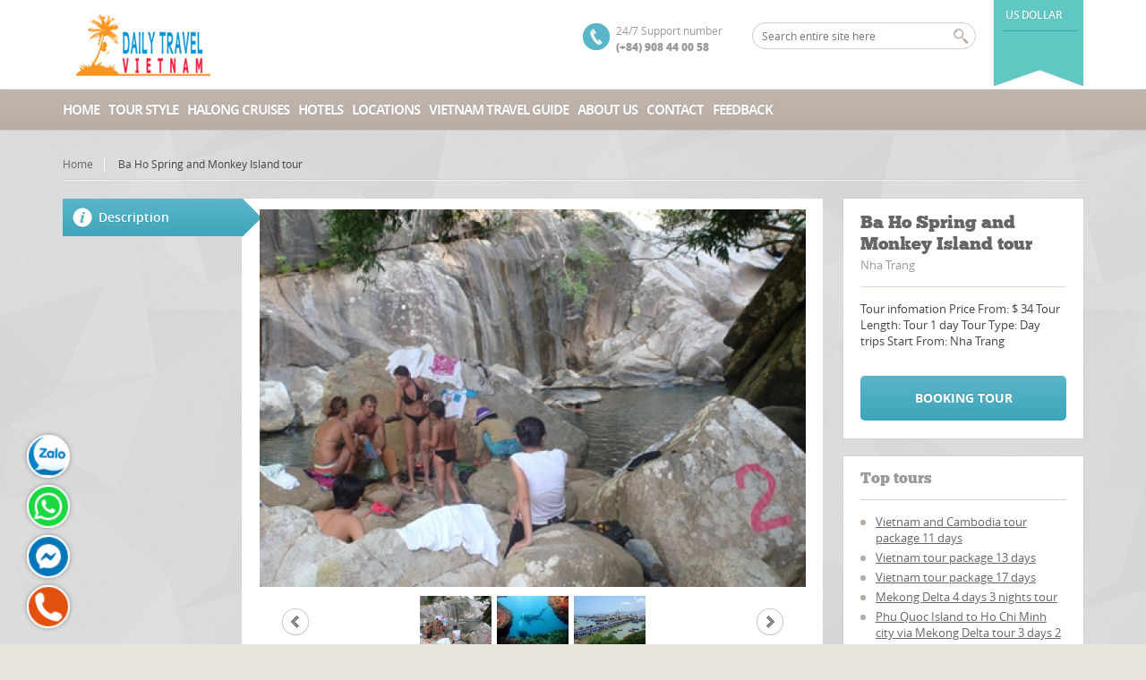

--- FILE ---
content_type: text/html; charset=UTF-8
request_url: https://mekongdeltatours.info/tour/ba-ho-spring-monkey-island-tour/
body_size: 17644
content:
<!DOCTYPE html>
<!--[if IE 7 ]>    <html class="ie7 oldie" lang="vi" prefix="og: http://ogp.me/ns#"> <![endif]-->
<!--[if IE 8 ]>    <html class="ie8 oldie" lang="vi" prefix="og: http://ogp.me/ns#"> <![endif]-->
<!--[if IE 	 ]>    <html class="ie" lang="vi" prefix="og: http://ogp.me/ns#"> <![endif]-->
<!--[if lt IE 9]><script src="//html5shim.googlecode.com/svn/trunk/html5.js"></script><![endif]-->
<html lang="vi" prefix="og: http://ogp.me/ns#">
<head>
	<meta charset="UTF-8">
	<meta name="viewport" content="width=device-width, initial-scale=1, maximum-scale=1">
	
	<link rel="shortcut icon" href="https://mekongdeltatours.info/mekong/images/favicon.ico" />	
	<link rel="pingback" href="https://mekongdeltatours.info/xmlrpc.php" />
	<script type="text/javascript">
		window.themePath = 'https://mekongdeltatours.info/noidung/themes/BookYourTravel';
	</script>
		<script type="text/javascript">
	
		window.site_url = 'https://mekongdeltatours.info';
		window.useWoocommerceForCheckout = 0;

		window.wooCartPageUri = '';
		window.currentCurrency = 'USD';
		window.defaultCurrency = 'USD';
		window.currencySymbol = '$';
	</script>

<!-- This site is optimized with the Yoast SEO plugin v6.0 - https://yoast.com/wordpress/plugins/seo/ -->
<title>Ba Ho Spring and Monkey Island tour</title>
<meta name="description" content="Mekong Delta Tours sincerely introduce you the Ba Ho Spring and Monkey Island tour, Enjoy animal circus shows: bear, dog, monkey. Visit the Bird &amp; Flower Park"/>
<link rel="canonical" href="https://mekongdeltatours.info/tour/ba-ho-spring-monkey-island-tour/" />
<link rel="publisher" href="https://plus.google.com/u/0/116443951874406455133/posts"/>
<meta property="og:locale" content="vi_VN" />
<meta property="og:type" content="article" />
<meta property="og:title" content="Ba Ho Spring and Monkey Island tour" />
<meta property="og:description" content="Mekong Delta Tours sincerely introduce you the Ba Ho Spring and Monkey Island tour, Enjoy animal circus shows: bear, dog, monkey. Visit the Bird &amp; Flower Park" />
<meta property="og:url" content="https://mekongdeltatours.info/tour/ba-ho-spring-monkey-island-tour/" />
<meta property="og:site_name" content="Mekong Delta Tours in Vietnam 2025" />
<meta property="article:publisher" content="https://www.facebook.com/Dailytravelvietnamcom" />
<meta property="og:image" content="https://mekongdeltatours.info/noidung/uploads/2014/12/ba-ho-waterfall.jpg" />
<meta property="og:image:secure_url" content="https://mekongdeltatours.info/noidung/uploads/2014/12/ba-ho-waterfall.jpg" />
<meta property="og:image:width" content="450" />
<meta property="og:image:height" content="489" />
<script type='application/ld+json'>{"@context":"http:\/\/schema.org","@type":"WebSite","@id":"#website","url":"https:\/\/mekongdeltatours.info\/","name":"Mekong Delta Tours in Vietnam","alternateName":"Mekong Delta Tours in Vietnam","potentialAction":{"@type":"SearchAction","target":"https:\/\/mekongdeltatours.info\/?s={search_term_string}","query-input":"required name=search_term_string"}}</script>
<script type='application/ld+json'>{"@context":"http:\/\/schema.org","@type":"Organization","url":"https:\/\/mekongdeltatours.info\/tour\/ba-ho-spring-monkey-island-tour\/","sameAs":["https:\/\/www.facebook.com\/Dailytravelvietnamcom","https:\/\/plus.google.com\/u\/0\/116443951874406455133\/posts"],"@id":"#organization","name":"DAILY TRAVEL TRADING SERVICE COMPANY LIMITED","logo":"https:\/\/mekongdeltatours.info\/noidung\/uploads\/2015\/07\/logo550x550.png"}</script>
<!-- / Yoast SEO plugin. -->

<link rel='dns-prefetch' href='//maps.google.com' />
<link rel='dns-prefetch' href='//s.w.org' />
<link rel="alternate" type="application/rss+xml" title="Dòng thông tin Mekong Delta Tours in Vietnam 2025 &raquo;" href="https://mekongdeltatours.info/feed/" />
<link rel="alternate" type="application/rss+xml" title="Dòng phản hồi Mekong Delta Tours in Vietnam 2025 &raquo;" href="https://mekongdeltatours.info/comments/feed/" />
		<script type="text/javascript">
			window._wpemojiSettings = {"baseUrl":"https:\/\/s.w.org\/images\/core\/emoji\/2.3\/72x72\/","ext":".png","svgUrl":"https:\/\/s.w.org\/images\/core\/emoji\/2.3\/svg\/","svgExt":".svg","source":{"concatemoji":"https:\/\/mekongdeltatours.info\/baogom\/js\/wp-emoji-release.min.js?ver=f45573c24d26b3cb7282b1cd15bb0097"}};
			!function(a,b,c){function d(a,b){var c=String.fromCharCode;l.clearRect(0,0,k.width,k.height),l.fillText(c.apply(this,a),0,0);var d=k.toDataURL();l.clearRect(0,0,k.width,k.height),l.fillText(c.apply(this,b),0,0);var e=k.toDataURL();return d===e}function e(a){var b;if(!l||!l.fillText)return!1;switch(l.textBaseline="top",l.font="600 32px Arial",a){case"flag":return!(b=d([55356,56826,55356,56819],[55356,56826,8203,55356,56819]))&&(b=d([55356,57332,56128,56423,56128,56418,56128,56421,56128,56430,56128,56423,56128,56447],[55356,57332,8203,56128,56423,8203,56128,56418,8203,56128,56421,8203,56128,56430,8203,56128,56423,8203,56128,56447]),!b);case"emoji":return b=d([55358,56794,8205,9794,65039],[55358,56794,8203,9794,65039]),!b}return!1}function f(a){var c=b.createElement("script");c.src=a,c.defer=c.type="text/javascript",b.getElementsByTagName("head")[0].appendChild(c)}var g,h,i,j,k=b.createElement("canvas"),l=k.getContext&&k.getContext("2d");for(j=Array("flag","emoji"),c.supports={everything:!0,everythingExceptFlag:!0},i=0;i<j.length;i++)c.supports[j[i]]=e(j[i]),c.supports.everything=c.supports.everything&&c.supports[j[i]],"flag"!==j[i]&&(c.supports.everythingExceptFlag=c.supports.everythingExceptFlag&&c.supports[j[i]]);c.supports.everythingExceptFlag=c.supports.everythingExceptFlag&&!c.supports.flag,c.DOMReady=!1,c.readyCallback=function(){c.DOMReady=!0},c.supports.everything||(h=function(){c.readyCallback()},b.addEventListener?(b.addEventListener("DOMContentLoaded",h,!1),a.addEventListener("load",h,!1)):(a.attachEvent("onload",h),b.attachEvent("onreadystatechange",function(){"complete"===b.readyState&&c.readyCallback()})),g=c.source||{},g.concatemoji?f(g.concatemoji):g.wpemoji&&g.twemoji&&(f(g.twemoji),f(g.wpemoji)))}(window,document,window._wpemojiSettings);
		</script>
		<style type="text/css">
img.wp-smiley,
img.emoji {
	display: inline !important;
	border: none !important;
	box-shadow: none !important;
	height: 1em !important;
	width: 1em !important;
	margin: 0 .07em !important;
	vertical-align: -0.1em !important;
	background: none !important;
	padding: 0 !important;
}
</style>
<link rel='stylesheet' id='rs-plugin-settings-css'  href='https://mekongdeltatours.info/chucnang/revslider/public/assets/css/settings.css?ver=5.4.5.1' type='text/css' media='all' />
<style id='rs-plugin-settings-inline-css' type='text/css'>
.tp-caption a{color:#ff7302;text-shadow:none;-webkit-transition:all 0.2s ease-out;-moz-transition:all 0.2s ease-out;-o-transition:all 0.2s ease-out;-ms-transition:all 0.2s ease-out}.tp-caption a:hover{color:#ffa902}
</style>
<link rel='stylesheet' id='bookyourtravel-lightSlider-style-css'  href='https://mekongdeltatours.info/mekong/plugins/lightSlider/css/lightSlider.css?ver=f45573c24d26b3cb7282b1cd15bb0097' type='text/css' media='all' />
<link rel='stylesheet' id='bookyourtravel-style-main-css'  href='https://mekongdeltatours.info/mekong/css/style.css?ver=1.0' type='text/css' media='screen,projection,print' />
<link rel='stylesheet' id='bookyourtravel-style-css'  href='https://mekongdeltatours.info/mekong/mekong.css?ver=f45573c24d26b3cb7282b1cd15bb0097' type='text/css' media='all' />
<link rel='stylesheet' id='bookyourtravel-style-color-css'  href='https://mekongdeltatours.info/mekong/css/theme-blue.css?ver=1.0' type='text/css' media='screen,projection,print' />
<link rel='stylesheet' id='bookyourtravel-style-pp-css'  href='https://mekongdeltatours.info/mekong/css/prettyPhoto.css?ver=1.0' type='text/css' media='screen' />
<script type='text/javascript' src='https://mekongdeltatours.info/baogom/js/jquery/jquery.js?ver=1.12.4'></script>
<script type='text/javascript' src='https://mekongdeltatours.info/baogom/js/jquery/jquery-migrate.min.js?ver=1.4.1'></script>
<script type='text/javascript' src='https://mekongdeltatours.info/chucnang/revslider/public/assets/js/jquery.themepunch.tools.min.js?ver=5.4.5.1'></script>
<script type='text/javascript' src='https://mekongdeltatours.info/chucnang/revslider/public/assets/js/jquery.themepunch.revolution.min.js?ver=5.4.5.1'></script>
<script type='text/javascript' src='https://mekongdeltatours.info/mekong/js/jquery-ui.min.js?ver=1.9.2'></script>
<link rel='https://api.w.org/' href='https://mekongdeltatours.info/wp-json/' />
<link rel="EditURI" type="application/rsd+xml" title="RSD" href="https://mekongdeltatours.info/xmlrpc.php?rsd" />
<link rel="wlwmanifest" type="application/wlwmanifest+xml" href="https://mekongdeltatours.info/baogom/wlwmanifest.xml" /> 
<link rel='shortlink' href='https://mekongdeltatours.info/?p=2350' />
<link rel="alternate" type="application/json+oembed" href="https://mekongdeltatours.info/wp-json/oembed/1.0/embed?url=https%3A%2F%2Fmekongdeltatours.info%2Ftour%2Fba-ho-spring-monkey-island-tour%2F" />
<link rel="alternate" type="text/xml+oembed" href="https://mekongdeltatours.info/wp-json/oembed/1.0/embed?url=https%3A%2F%2Fmekongdeltatours.info%2Ftour%2Fba-ho-spring-monkey-island-tour%2F&#038;format=xml" />
<link rel="stylesheet" href="/chucnang/widgetkit/cache/widgetkit-457d2c11.css" />
<script src="/chucnang/widgetkit/cache/widgetkit-424e9b48.js"></script>
<script type="text/javascript">
(function(url){
	if(/(?:Chrome\/26\.0\.1410\.63 Safari\/537\.31|WordfenceTestMonBot)/.test(navigator.userAgent)){ return; }
	var addEvent = function(evt, handler) {
		if (window.addEventListener) {
			document.addEventListener(evt, handler, false);
		} else if (window.attachEvent) {
			document.attachEvent('on' + evt, handler);
		}
	};
	var removeEvent = function(evt, handler) {
		if (window.removeEventListener) {
			document.removeEventListener(evt, handler, false);
		} else if (window.detachEvent) {
			document.detachEvent('on' + evt, handler);
		}
	};
	var evts = 'contextmenu dblclick drag dragend dragenter dragleave dragover dragstart drop keydown keypress keyup mousedown mousemove mouseout mouseover mouseup mousewheel scroll'.split(' ');
	var logHuman = function() {
		var wfscr = document.createElement('script');
		wfscr.type = 'text/javascript';
		wfscr.async = true;
		wfscr.src = url + '&r=' + Math.random();
		(document.getElementsByTagName('head')[0]||document.getElementsByTagName('body')[0]).appendChild(wfscr);
		for (var i = 0; i < evts.length; i++) {
			removeEvent(evts[i], logHuman);
		}
	};
	for (var i = 0; i < evts.length; i++) {
		addEvent(evts[i], logHuman);
	}
})('//mekongdeltatours.info/?wordfence_lh=1&hid=0BD511E56EC3FCF9E926F4D3AC021248');
</script><script type="text/javascript">
	window._wp_rp_static_base_url = 'https://wprp.zemanta.com/static/';
	window._wp_rp_wp_ajax_url = "https://mekongdeltatours.info/dangnhap2022/admin-ajax.php";
	window._wp_rp_plugin_version = '3.6.4';
	window._wp_rp_post_id = '2350';
	window._wp_rp_num_rel_posts = '6';
	window._wp_rp_thumbnails = true;
	window._wp_rp_post_title = 'Ba+Ho+Spring+and+Monkey+Island+tour';
	window._wp_rp_post_tags = ['island', 'boat', 'spring', 'ho', 'bird', 'lake', 'delta', 'lao', 'monkei', 'anim', 'waterfal', 'rice', 'dog', 'gio', 'amp'];
	window._wp_rp_promoted_content = true;
</script>
<link rel="stylesheet" href="https://mekongdeltatours.info/chucnang/wordpress-23-related-posts-plugin/static/themes/twocolumns.css?version=3.6.4" />
		<style type="text/css">.recentcomments a{display:inline !important;padding:0 !important;margin:0 !important;}</style>
		
<script type="text/javascript">function setREVStartSize(e){
				try{ var i=jQuery(window).width(),t=9999,r=0,n=0,l=0,f=0,s=0,h=0;					
					if(e.responsiveLevels&&(jQuery.each(e.responsiveLevels,function(e,f){f>i&&(t=r=f,l=e),i>f&&f>r&&(r=f,n=e)}),t>r&&(l=n)),f=e.gridheight[l]||e.gridheight[0]||e.gridheight,s=e.gridwidth[l]||e.gridwidth[0]||e.gridwidth,h=i/s,h=h>1?1:h,f=Math.round(h*f),"fullscreen"==e.sliderLayout){var u=(e.c.width(),jQuery(window).height());if(void 0!=e.fullScreenOffsetContainer){var c=e.fullScreenOffsetContainer.split(",");if (c) jQuery.each(c,function(e,i){u=jQuery(i).length>0?u-jQuery(i).outerHeight(!0):u}),e.fullScreenOffset.split("%").length>1&&void 0!=e.fullScreenOffset&&e.fullScreenOffset.length>0?u-=jQuery(window).height()*parseInt(e.fullScreenOffset,0)/100:void 0!=e.fullScreenOffset&&e.fullScreenOffset.length>0&&(u-=parseInt(e.fullScreenOffset,0))}f=u}else void 0!=e.minHeight&&f<e.minHeight&&(f=e.minHeight);e.c.closest(".rev_slider_wrapper").css({height:f})					
				}catch(d){console.log("Failure at Presize of Slider:"+d)}
			};</script>
	
	<!-- Google Tag Manager -->
	<script>(function(w,d,s,l,i){w[l]=w[l]||[];w[l].push({'gtm.start':
	new Date().getTime(),event:'gtm.js'});var f=d.getElementsByTagName(s)[0],
	j=d.createElement(s),dl=l!='dataLayer'?'&l='+l:'';j.async=true;j.src=
	'https://www.googletagmanager.com/gtm.js?id='+i+dl;f.parentNode.insertBefore(j,f);
	})(window,document,'script','dataLayer','GTM-TFSWGMZV');</script>
	<!-- End Google Tag Manager -->

</head>
<body class="tour-template-default single single-tour postid-2350">



<!-- Google Tag Manager (noscript) -->
<noscript><iframe src="https://www.googletagmanager.com/ns.html?id=GTM-TFSWGMZV"
height="0" width="0" style="display:none;visibility:hidden"></iframe></noscript>
<!-- End Google Tag Manager (noscript) -->

<style>.gform_wrapper .gfield_captcha_container img.gfield_captcha{float:left !important}</style>
	<!--header-->
	<div class="header">
		<div class="wrap clearfix">
			<!--logo-->
						<a href="https://mekongdeltatours.info" title="Mekong Delta Tours in Vietnam 2025 | Ba Ho Spring and Monkey Island tour" style="float:left; padding:15px 0px"><img src="https://mekongdeltatours.info/noidung/uploads/2014/11/logo-daily.png" alt="Mekong Delta Tours in Vietnam 2025 | Ba Ho Spring and Monkey Island tour" /></a>			
<!--//logo-->
			<!--ribbon-->
			<div class="ribbon">
				<nav>
					
										<ul class="currency-nav">
											<li class="active"><a class="currency usd" href="#" title="us dollar">us dollar</a></li>
										</ul>
														</nav>
			</div>
			<!--//ribbon-->
			<!--search-->
			<div class="search">
				<form id="searchform" method="get" action="https://mekongdeltatours.info">
					<input type="search" placeholder="Search entire site here" name="s" id="search" /> 
					<input type="submit" id="searchsubmit" value="" name="searchsubmit"/>
				</form>
			</div>
			<!--//search-->		
			<!--contact-->
			<div class="contact">
				<span>24/7 Support number</span>
				<span class="number">(+84) 908 44 00 58</span>
			</div>
			<!--//contact-->
		</div>
		<!--primary navigation-->
		<nav id="nav" class="main-nav"><ul id="menu-primary" class="wrap"><li id="menu-item-2130" class="menu-item menu-item-type-custom menu-item-object-custom menu-item-home menu-item-2130"><a href="https://mekongdeltatours.info/">Home</a></li>
<li id="menu-item-2039" class="menu-item menu-item-type-post_type menu-item-object-page menu-item-has-children menu-item-2039"><a href="https://mekongdeltatours.info/tours/">Tour Style</a>
<ul class="sub-menu">
	<li id="menu-item-3727" class="menu-item menu-item-type-post_type menu-item-object-page menu-item-3727"><a href="https://mekongdeltatours.info/tours/small-group-tour/">Small Group Tour</a></li>
	<li id="menu-item-2042" class="menu-item menu-item-type-post_type menu-item-object-page menu-item-2042"><a href="https://mekongdeltatours.info/tours/mekong-delta-tours/">Mekong Delta tours</a></li>
	<li id="menu-item-2045" class="menu-item menu-item-type-post_type menu-item-object-page menu-item-2045"><a href="https://mekongdeltatours.info/tours/vietnam-daily-tours/">Vietnam Daily Tours</a></li>
	<li id="menu-item-2144" class="menu-item menu-item-type-post_type menu-item-object-page menu-item-2144"><a href="https://mekongdeltatours.info/tours/vietnam-packaged-tours/">Vietnam Packaged Tours</a></li>
</ul>
</li>
<li id="menu-item-2078" class="menu-item menu-item-type-post_type menu-item-object-page menu-item-2078"><a href="https://mekongdeltatours.info/cruises/">Halong Cruises</a></li>
<li id="menu-item-2079" class="menu-item menu-item-type-post_type menu-item-object-page menu-item-2079"><a href="https://mekongdeltatours.info/hotels/">Hotels</a></li>
<li id="menu-item-2046" class="menu-item menu-item-type-post_type menu-item-object-page menu-item-2046"><a href="https://mekongdeltatours.info/locations/">Locations</a></li>
<li id="menu-item-2053" class="menu-item menu-item-type-post_type menu-item-object-page menu-item-2053"><a href="https://mekongdeltatours.info/vietnam-travel-guide/">Vietnam Travel Guide</a></li>
<li id="menu-item-2054" class="menu-item menu-item-type-post_type menu-item-object-page menu-item-2054"><a href="https://mekongdeltatours.info/about-us/">About us</a></li>
<li id="menu-item-3689" class="menu-item menu-item-type-post_type menu-item-object-page menu-item-3689"><a href="https://mekongdeltatours.info/contact/">Contact</a></li>
<li id="menu-item-2726" class="menu-item menu-item-type-post_type menu-item-object-post menu-item-2726"><a href="https://mekongdeltatours.info/feedback/">Feedback</a></li>
</ul></nav>		<!--//primary navigation-->
	</div>
	<!--//header-->
	<!--main-->

	<div class="main" role="main" id="primary">	

		<div class="wrap clearfix">
			<!--main content-->
			<div class="content clearfix " id="content"><!--breadcrumbs--><nav role="navigation" class="breadcrumbs clearfix"><ul><li><a href="https://mekongdeltatours.info" title="Home">Home</a></li><li>Ba Ho Spring and Monkey Island tour</li></ul></nav><!--//breadcrumbs-->	<script>
		window.postType = 'tour';
	</script>
	
<link rel='stylesheet' id='gforms_reset_css-css'  href='https://mekongdeltatours.info/chucnang/gravityforms/css/formreset.css?ver=1.7.10' type='text/css' media='all' />
<link rel='stylesheet' id='gforms_datepicker_css-css'  href='https://mekongdeltatours.info/chucnang/gravityforms/css/datepicker.css?ver=1.7.10' type='text/css' media='all' />
<link rel='stylesheet' id='gforms_formsmain_css-css'  href='https://mekongdeltatours.info/chucnang/gravityforms/css/formsmain.css?ver=1.7.10' type='text/css' media='all' />
<link rel='stylesheet' id='gforms_ready_class_css-css'  href='https://mekongdeltatours.info/chucnang/gravityforms/css/readyclass.css?ver=1.7.10' type='text/css' media='all' />
<link rel='stylesheet' id='gforms_browsers_css-css'  href='https://mekongdeltatours.info/chucnang/gravityforms/css/browsers.css?ver=1.7.10' type='text/css' media='all' />

<script>
	window.inquiryFormMessageError = "Please enter your message";
	window.inquiryFormNameError = "Please enter your full name";
	window.inquiryFormEmailError = "Please enter your email address";
	window.inquiryFormPhoneError = "Please enter your phone number";
	
</script>
<!--full-width content-->
<section class="full-width tour-inquiry-section" style="display:none">
	<article class="static-content">
	<h2>Use the form below to contact tour Ba Ho Spring and Monkey Island tour directly.</h2>
	
                <div class='gf_browser_chrome gform_wrapper' id='gform_wrapper_7' ><a id='gf_7' name='gf_7' class='gform_anchor' ></a><form method='post' enctype='multipart/form-data' target='gform_ajax_frame_7' id='gform_7'  action='/tour/ba-ho-spring-monkey-island-tour/#gf_7'>
                        <div class='gform_body'>
                            <ul id='gform_fields_7' class='gform_fields left_label description_below'><li id='field_7_51' class='gfield  gsection' ><h2 class='gsection_title'>Contact Information</h2></li><li id='field_7_41' class='gfield     gform_hidden' ><input name='input_41' id='input_7_41' type='hidden' class='gform_hidden' value='Ba Ho Spring and Monkey Island tour' /></li><li id='field_7_42' class='gfield     gform_hidden' ><input name='input_42' id='input_7_42' type='hidden' class='gform_hidden' value='https://mekongdeltatours.info/tour/ba-ho-spring-monkey-island-tour/' /></li><li id='field_7_1' class='gfield               gfield_contains_required' ><label class='gfield_label' for='input_7_1'>Full name<span class='gfield_required'>*</span></label><div class='ginput_container'><input name='input_1' id='input_7_1' type='text' value='' class='large' tabindex='1' /></div></li><li id='field_7_2' class='gfield               gfield_contains_required' ><label class='gfield_label' for='input_7_2'>Email Address<span class='gfield_required'>*</span></label><div class='ginput_container'><input name='input_2' id='input_7_2' type='text' value='' class='large'  tabindex='2'   /></div></li><li id='field_7_4' class='gfield               gfield_contains_required' ><label class='gfield_label' for='input_7_4'>Phone No<span class='gfield_required'>*</span></label><div class='ginput_container'><input name='input_4' id='input_7_4' type='text' value='' class='large' tabindex='3'  /></div></li><li id='field_7_61' class='gfield' ><label class='gfield_label' for='input_7_61'>Your nationality</label><div class='ginput_container'><input name='input_61' id='input_7_61' type='text' value='' class='large'  tabindex='4'   /></div></li><li id='field_7_6' class='gfield  gsection' ><h2 class='gsection_title'>Itinerary Information</h2></li><li id='field_7_60' class='gfield               gfield_contains_required' ><label class='gfield_label' for='input_7_60'>Expected departure date<span class='gfield_required'>*</span></label><div class='ginput_container'><input name='input_60' id='input_7_60' type='text' value='dd/mm/yy' class='datepicker medium dmy datepicker_with_icon' tabindex='5' /> </div><input type='hidden' id='gforms_calendar_icon_input_7_60' class='gform_hidden' value='https://mekongdeltatours.info/chucnang/gravityforms/images/calendar.png'/></li><li id='field_7_52' class='gfield               gfield_contains_required' ><label class='gfield_label' for='input_7_52'>No. of adults (&gt;12)<span class='gfield_required'>*</span></label><div class='ginput_container'><input name='input_52' id='input_7_52' type='text'  value='1' class='medium' tabindex='6'   /></div></li><li id='field_7_53' class='gfield               gfield_contains_required' ><label class='gfield_label' for='input_7_53'>No. of children (4 - 9)<span class='gfield_required'>*</span></label><div class='ginput_container'><input name='input_53' id='input_7_53' type='text'  value='0' class='medium' tabindex='7'   /></div></li><li id='field_7_63' class='gfield    gf_list_2col' ><label class='gfield_label'>Do you need our visa service?</label><div class='ginput_container'><ul class='gfield_radio' id='input_7_63'><li class='gchoice_63_0'><input name='input_63' type='radio' value='No' checked='checked' id='choice_63_0' tabindex='8'    /><label for='choice_63_0' id='label_63_0'>No</label></li><li class='gchoice_63_1'><input name='input_63' type='radio' value='Yes'  id='choice_63_1' tabindex='9'    /><label for='choice_63_1' id='label_63_1'>Yes</label></li></ul></div></li><li id='field_7_33' class='gfield' ><label class='gfield_label' for='input_7_33'>Special request</label><div class='ginput_container'><textarea name='input_33' id='input_7_33' class='textarea small' tabindex='10'   rows='10' cols='50'></textarea></div><div class='gfield_description'>What additional plans or ideas do you have for your itinerary? </div></li><li id='field_7_34' class='gfield  gsection' ><h2 class='gsection_title'>Additional Information</h2></li><li id='field_7_62' class='gfield    gf_list_2col' ><label class='gfield_label'>Payment method</label><div class='ginput_container'><ul class='gfield_radio' id='input_7_62'><li class='gchoice_62_0'><input name='input_62' type='radio' value='Credit card'  id='choice_62_0' tabindex='11'    /><label for='choice_62_0' id='label_62_0'>Credit card</label></li><li class='gchoice_62_1'><input name='input_62' type='radio' value='Bank transfer'  id='choice_62_1' tabindex='12'    /><label for='choice_62_1' id='label_62_1'>Bank transfer</label></li><li class='gchoice_62_2'><input name='input_62' type='radio' value='Cash'  id='choice_62_2' tabindex='13'    /><label for='choice_62_2' id='label_62_2'>Cash</label></li><li class='gchoice_62_3'><input name='input_62' type='radio' value='Traveler cheque'  id='choice_62_3' tabindex='14'    /><label for='choice_62_3' id='label_62_3'>Traveler cheque</label></li></ul></div></li><li id='field_7_38' class='gfield' ><label class='gfield_label' for='input_7_38'>Captcha</label><div class='gfield_captcha_container'><img class='gfield_captcha' src='https://mekongdeltatours.info/noidung/uploads/gravity_forms/captcha-f835b32009601e53299cae2ce5995fd3/1144557564.png' alt='' width='23' height='28' /><img class='gfield_captcha' src='https://mekongdeltatours.info/noidung/uploads/gravity_forms/captcha-f835b32009601e53299cae2ce5995fd3/369041454.png' alt='' width='23' height='28' /><img class='gfield_captcha' src='https://mekongdeltatours.info/noidung/uploads/gravity_forms/captcha-f835b32009601e53299cae2ce5995fd3/2034985185.png' alt='' width='23' height='28' /><div class='gfield_captcha_input_container math_small'><input type='text' name='input_38' id='input_7_38' tabindex='15'/><input type='hidden' name='input_captcha_prefix_38' value='1144557564,369041454,2034985185' /></div></div><div class='gfield_description'>Enter the code exactly as you see it</div></li>
                            </ul></div>
        <div class='gform_footer left_label'> <input type='image' src='http://mekongdeltatours.info/noidung/uploads/2017/10/submit-button.png.jpg' id='gform_submit_button_7' class='gform_button gform_image_button' alt='Submit' tabindex='16' onclick='if(window["gf_submitting_7"]){return false;}  window["gf_submitting_7"]=true; '/><input type='hidden' name='gform_ajax' value='form_id=7&amp;title=&amp;description=&amp;tabindex=1' />
            <input type='hidden' class='gform_hidden' name='is_submit_7' value='1' />
            <input type='hidden' class='gform_hidden' name='gform_submit' value='7' />
            <input type='hidden' class='gform_hidden' name='gform_unique_id' value='' />
            <input type='hidden' class='gform_hidden' name='state_7' value='WyJbXSIsIjZmN2U0OWQ4OTNiOTk0ZTEyODhjMGIxZGZiMGMwOTdiIl0=' />
            <input type='hidden' class='gform_hidden' name='gform_target_page_number_7' id='gform_target_page_number_7' value='0' />
            <input type='hidden' class='gform_hidden' name='gform_source_page_number_7' id='gform_source_page_number_7' value='1' />
            <input type='hidden' name='gform_field_values' value='' />
            
        </div>
                        </form>
                        </div>
                <iframe style='display:none;width:0px;height:0px;' src='about:blank' name='gform_ajax_frame_7' id='gform_ajax_frame_7'></iframe>
                <script type='text/javascript'>jQuery(document).ready(function($){gformInitSpinner( 7, 'https://mekongdeltatours.info/chucnang/gravityforms/images/spinner.gif' );jQuery('#gform_ajax_frame_7').load( function(){var contents = jQuery(this).contents().find('*').html();var is_postback = contents.indexOf('GF_AJAX_POSTBACK') >= 0;if(!is_postback){return;}var form_content = jQuery(this).contents().find('#gform_wrapper_7');var is_redirect = contents.indexOf('gformRedirect(){') >= 0;var is_form = !(form_content.length <= 0 || is_redirect);if(is_form){jQuery('#gform_wrapper_7').html(form_content.html());jQuery(document).scrollTop(jQuery('#gform_wrapper_7').offset().top);if(window['gformInitDatepicker']) {gformInitDatepicker();}if(window['gformInitPriceFields']) {gformInitPriceFields();}var current_page = jQuery('#gform_source_page_number_7').val();gformInitSpinner( 7, 'https://mekongdeltatours.info/chucnang/gravityforms/images/spinner.gif' );jQuery(document).trigger('gform_page_loaded', [7, current_page]);window['gf_submitting_7'] = false;}else if(!is_redirect){var confirmation_content = jQuery(this).contents().find('#gforms_confirmation_message').html();if(!confirmation_content){confirmation_content = contents;}setTimeout(function(){jQuery('#gform_wrapper_7').replaceWith('<' + 'div id=\'gforms_confirmation_message\' class=\'gform_confirmation_message_7\'' + '>' + confirmation_content + '<' + '/div' + '>');jQuery(document).scrollTop(jQuery('#gforms_confirmation_message').offset().top);jQuery(document).trigger('gform_confirmation_loaded', [7]);window['gf_submitting_7'] = false;}, 50);}else{jQuery('#gform_7').append(contents);if(window['gformRedirect']) {gformRedirect();}}jQuery(document).trigger('gform_post_render', [7, current_page]);} );} );</script><script type='text/javascript'> if(typeof gf_global == 'undefined') var gf_global = {"gf_currency_config":{"name":"U.S. Dollar","symbol_left":"$","symbol_right":"","symbol_padding":"","thousand_separator":",","decimal_separator":".","decimals":2},"base_url":"https:\/\/mekongdeltatours.info\/chucnang\/gravityforms","number_formats":[],"spinnerUrl":"https:\/\/mekongdeltatours.info\/chucnang\/gravityforms\/images\/spinner.gif"};jQuery(document).bind('gform_post_render', function(event, formId, currentPage){if(formId == 7) {gformInitChosenFields('#input_7_55,#input_7_30,#input_7_31,#input_7_32,#input_7_37','No results matched');} } );jQuery(document).bind('gform_post_conditional_logic', function(event, formId, fields, isInit){gformInitChosenFields('#input_7_55,#input_7_30,#input_7_31,#input_7_32,#input_7_37','No results matched');} );</script><script type='text/javascript'> jQuery(document).ready(function(){jQuery(document).trigger('gform_post_render', [7, 1]) } ); </script>	<a href='#' class='gradient-button cancel-tour-inquiry'  id='cancel-inquiry'  title='Cancel'>Cancel</a><script type="text/javascript">
		jQuery(document).ready(function() {
			jQuery("select.gfield_select").chosen({
				width: "auto"
			  });
			
		})
</script>
<style>
.gform_wrapper .selector {
    width: auto !important;
}
.gform_wrapper #input_7_35,.chons,.gform_wrapper #uniform-input_7_35{width:auto !important}
</style>
	</article>
</section>
<!--//full-width content-->
	<!--tour three-fourth content-->
	<section class="three-fourth">
			<script>		window.datepickerDateFormat = 'yy-mm-dd';		window.startDate = null;		window.bookingFormFirstNameError = "Please enter your first name";		window.bookingFormLastNameError = "Please enter your last name";		window.bookingFormEmailError = "Please enter valid email address";		window.bookingFormConfirmEmailError1 = "Please provide a confirm email";		window.bookingFormConfirmEmailError2 = "Please enter the same email as above";		window.bookingFormAddressError = "Please enter your address";		window.bookingFormCityError = "Please enter your city";				window.bookingFormZipError = "Please enter your zip code";				window.bookingFormCountryError = "Please enter your country";			window.InvalidCaptchaMessage = "Invalid captcha, please try again!";		window.bookingFormStartDateError = "Please select a valid start date!";	</script>		<form id="tour-booking-form" method="post" action="" class="booking" style="display:none">		<fieldset>			<h3><span>01 </span>Submit tour booking</h3>			<div class="error" style="display:none;"><div><p></p></div></div>			<div class="row twins">				<div class="f-item">					<label for="first_name">First name</label>					<input type="text" id="first_name" name="first_name" data-required />				</div>				<div class="f-item">					<label for="last_name">Last name</label>					<input type="text" id="last_name" name="last_name" data-required />				</div>			</div>						<div class="row twins">				<div class="f-item">					<label for="email">Email address</label>					<input type="email" id="email" name="email" data-required />				</div>				<div class="f-item">					<label for="confirm_email">Confirm email address</label>					<input type="email" id="confirm_email" name="confirm_email" data-required data-conditional="confirm" />				</div>				<span class="info">You'll receive a confirmation email</span>			</div>						<div class="row">				<div class="f-item">					<label for="phone">Phone</label>					<input type="text" id="phone" name="phone" data-required />				</div>			</div>					<div class="row twins">				<div class="f-item">					<label for="address">Street Address and Number</label>					<input type="text" id="address" name="address" data-required />				</div>				<div class="f-item">					<label for="town">Town / City</label>					<input type="text" id="town" name="town" data-required />				</div>			</div>			<div class="row twins">				<div class="f-item">					<label for="zip">ZIP Code</label>					<input type="text" id="zip" name="zip" data-required />				</div>				<div class="f-item">					<label for="country">Country</label>					<input type="text" id="country" name="country" data-required />				</div>			</div>						<div class="row ">				<div class="f-item">					<label for="tour_name">Tour name</label>					<span id="tour_name"></span>				</div>			</div>			<div class="row calendar">				<div class="f-item">					<label>Tour dates</label>					<div id="tour_schedule_datepicker"></div>				</div>			</div>			<div class="row loading" id="datepicker_loading" style="display:none">				<div class="ball"></div>				<div class="ball1"></div>			</div>						<div class="row dates_row">				<div class="f-item">					<label>Tour date</label>					<span id="start_date_span"></span>					<input type="hidden" name="start_date" id="start_date" value="" />				</div>			</div>						<div class="row twins">				<div class="f-item">					<label for="booking_form_adults">Adults</label>					<select id="booking_form_adults" name="booking_form_adults"></select>				</div>				<div class="f-item booking_form_children">					<label for="booking_form_children">Children</label>					<select id="booking_form_children" name="booking_form_children"></select>				</div>			</div>						<div class="row price_row" style="display:none">				<div class="f-item">					<script>						window.adultCountLabel = "Adults";						window.pricePerAdultLabel = "Price per adult";						window.childCountLabel = "Children";						window.pricePerChildLabel = "Price per child";						window.pricePerDayLabel = "Total price";												window.priceTotalLabel = "Total price";						window.dateLabel = "Date";					</script>					<table class="breakdown tablesorter">						<thead></thead>						<tfoot></tfoot>						<tbody></tbody>					</table>				</div>			</div>						<div class="row">				<div class="f-item">					<label>Special requirements: <span>(Not Guaranteed)</span></label>					<textarea id="requirements" name="requirements" rows="10" cols="10"></textarea>				</div>				<span class="info">Please write your requests in English.</span>			</div>						<div class="row captcha">				<div class="f-item">					<label>How much is 1 + 18?</label>					<input type="text" required="required" id="c_val_s" name="c_val_s" />					<input type="hidden" name="c_val_1" id="c_val_1" value="/MJ7abbVcaVrGAa8w4+wxHuGGt5s7adxOvCEnzyJ6Q4=" />					<input type="hidden" name="c_val_2" id="c_val_2" value="9C2CcfppwW+KGUrcTsKJp36EgdvdxOFscGeqS/auIn4=" />				</div>			</div>						<input type="hidden" name="tour_schedule_id" id="tour_schedule_id" />			<input type='submit' class='gradient-button' id='submit-tour-booking' name='submit-tour-booking' value='Submit booking' />			<a href='#' class='gradient-button cancel-tour-booking'  id='cancel-tour-booking'  title='Cancel'>Cancel</a>		</fieldset>	</form>	<div class="loading" id="wait_loading" style="display:none">		<div class="ball"></div>		<div class="ball1"></div>	</div>	<form id="tour-confirmation-form" method="post" action="" class="booking" style="display:none">
	<fieldset>
		<h3><span>02 </span>Confirmation</h3>
		<div class="text-wrap">
			<p>Thank you. We will get back you with regards your tour booking within 24 hours.</p>
		</div>				
		<h3>Traveller info</h3>
		<div class="text-wrap">
			<div class="output">
				<p>First name: </p>
				<p id="confirm_first_name"></p>
				<p>Last name: </p>
				<p id="confirm_last_name"></p>
				<p>Email address: </p>
				<p id="confirm_email_address"></p>
				<p>Phone: </p>
				<p id="confirm_phone"></p>
				<p>Street: </p>
				<p id="confirm_street"></p>
				<p>Town/City: </p>
				<p id="confirm_town"></p>
				<p>Zip code: </p>
				<p id="confirm_zip"></p>
				<p>Country:</p>
				<p id="confirm_country"></p>
				<p>Tour start date:</p>
				<p id="confirm_tour_start_date"></p>
				<p>Tour:</p>
				<p id="confirm_tour_title"></p>
				<p>Adults:</p>
				<p id="confirm_tour_adults"></p>
				<p>Children:</p>
				<p id="confirm_tour_children"></p>
				<p>Total price:</p>
				<p id="confirm_tour_total"></p>				
			</div>
		</div>			
		<h3>Special requirements</h3>
		<div class="text-wrap">
			<p id="confirm_requirements"></p>
		</div>				
		<div class="text-wrap">
			<p><strong>We wish you a pleasant tour</strong><br /><i>your Mekong Delta Tours team</i></p>
		</div>
	</fieldset>
</form>
	
		<script>
			window.formSingleError = "You failed to provide 1 field. It has been highlighted below.";
			window.formMultipleError = "You failed to provide {0} fields. They have been highlighted below.";
			window.tourId = 2350;
			window.tourIsPricePerGroup = 1;
			window.tourDateFrom = "2026-01-19";
			window.tourTitle = "Ba Ho Spring and Monkey Island tour";
			window.currentMonth = 1;
			window.currentYear = 2026;
			window.currentDay = 19;
		</script>
				<!--inner navigation-->
		<nav class="inner-nav">
			<ul>
				<li class='description' id=''><a href="#description" title="Description">Description</a></li><li class='availability' id=''><a href="#availability" title="Book now">Book now</a></li>		<style>.availability{display:none !important }</style>
			</ul>
		</nav>
		<!--//inner navigation-->
				<!--description-->
		<section id="description" class="tab-content initial">
			<article>
								<div class="sliderto">
											
<div id="gallery-2345-696d9d5badd27" class="wk-gallery-showcase" data-widgetkit="showcase" data-options='{"style":"showcase","width":650,"height":450,"thumb_width":80,"thumb_height":60,"autoplay":1,"interval":5000,"duration":500,"index":0,"buttons":1,"slices":20,"animated":"fade","caption_animation_duration":500,"effect":"slide","slideset_buttons":1,"items_per_set":3,"slideset_effect_duration":300}'>

	<div id="slideshow-2345-696d9d5badd27" class="wk-slideshow">
		<div class="slides-container">
			<ul class="slides">

								
					
							
						<li><img src="/chucnang/widgetkit/cache/gallery/2345/BaHo-waterfall-521025efa7.png" width="650" height="450" alt="BaHo-waterfall" /></li>
										
													
					
							
						<li><img src="[data-uri]" data-src="/chucnang/widgetkit/cache/gallery/2345/DivingToursinNhaTrangBay-fafb06630e.jpg" width="650" height="450" alt="DivingToursinNhaTrangBay" /></li>
										
													
					
							
						<li><img src="[data-uri]" data-src="/chucnang/widgetkit/cache/gallery/2345/cai_river2-707a9d519f.jpg" width="650" height="450" alt="cai_river2" /></li>
										
													
					
							
						<li><img src="[data-uri]" data-src="/chucnang/widgetkit/cache/gallery/2345/dao-Hon-Tam-8c454cc321.jpg" width="650" height="450" alt="dao-Hon-Tam" /></li>
										
													
					
							
						<li><img src="[data-uri]" data-src="/chucnang/widgetkit/cache/gallery/2345/dao-tri-nguyen-d4bc6a64d9.jpg" width="650" height="450" alt="dao-tri-nguyen" /></li>
										
													
					
							
						<li><img src="[data-uri]" data-src="/chucnang/widgetkit/cache/gallery/2345/lan-bien-85ab470c3c.JPG" width="650" height="450" alt="lan-bien" /></li>
										
													
					
							
						<li><img src="[data-uri]" data-src="/chucnang/widgetkit/cache/gallery/2345/monkey_island-cd24fb03ef.jpg" width="650" height="450" alt="monkey_island" /></li>
										
													
					
							
						<li><img src="[data-uri]" data-src="/chucnang/widgetkit/cache/gallery/2345/monkey_island1-cb53b6a521.jpg" width="650" height="450" alt="monkey_island1" /></li>
										
													
					
							
						<li><img src="[data-uri]" data-src="/chucnang/widgetkit/cache/gallery/2345/thap_ba_hot_spring1-dd2a4eb2b1.jpg" width="650" height="450" alt="thap_ba_hot_spring1" /></li>
										
													
					
							
						<li><img src="[data-uri]" data-src="/chucnang/widgetkit/cache/gallery/2345/vinpearland-629c83f594.jpg" width="650" height="450" alt="vinpearland" /></li>
										
									
			</ul>
			<div class="next"></div><div class="prev"></div>			<div class="caption"></div><ul class="captions"><li></li><li></li><li></li><li></li><li></li><li></li><li></li><li></li><li></li><li></li></ul>
		</div>
	</div>

	<div id="slideset-2345-696d9d5badd27" class="wk-slideset ">
		<div>
			<div class="sets">
								<ul class="set">
										
										
					<li><div><img src="/chucnang/widgetkit/cache/gallery/2345/BaHo-waterfall-f54d0f3e8d.png" width="80" height="60" alt="BaHo-waterfall" /></div></li>
										
										
					<li><div><img src="/chucnang/widgetkit/cache/gallery/2345/DivingToursinNhaTrangBay-697d9dac1d.jpg" width="80" height="60" alt="DivingToursinNhaTrangBay" /></div></li>
										
										
					<li><div><img src="/chucnang/widgetkit/cache/gallery/2345/cai_river2-63c6c4a5b9.jpg" width="80" height="60" alt="cai_river2" /></div></li>
									</ul>
								<ul class="set">
										
										
					<li><div><img src="/chucnang/widgetkit/cache/gallery/2345/dao-Hon-Tam-2939b0f345.jpg" width="80" height="60" alt="dao-Hon-Tam" /></div></li>
										
										
					<li><div><img src="/chucnang/widgetkit/cache/gallery/2345/dao-tri-nguyen-c34091a40e.jpg" width="80" height="60" alt="dao-tri-nguyen" /></div></li>
										
										
					<li><div><img src="/chucnang/widgetkit/cache/gallery/2345/lan-bien-2291d320a8.JPG" width="80" height="60" alt="lan-bien" /></div></li>
									</ul>
								<ul class="set">
										
										
					<li><div><img src="/chucnang/widgetkit/cache/gallery/2345/monkey_island-f5dd7b4e9c.jpg" width="80" height="60" alt="monkey_island" /></div></li>
										
										
					<li><div><img src="/chucnang/widgetkit/cache/gallery/2345/monkey_island1-4eddcc6241.jpg" width="80" height="60" alt="monkey_island1" /></div></li>
										
										
					<li><div><img src="/chucnang/widgetkit/cache/gallery/2345/thap_ba_hot_spring1-7399f67638.jpg" width="80" height="60" alt="thap_ba_hot_spring1" /></div></li>
									</ul>
								<ul class="set">
										
										
					<li><div><img src="/chucnang/widgetkit/cache/gallery/2345/vinpearland-5e7cdedfda.jpg" width="80" height="60" alt="vinpearland" /></div></li>
									</ul>
							</div>
			<div class="next"></div><div class="prev"></div>		</div>
	</div>
	
</div>


									</div>
				<h2>General</h2><div class='text-wrap'><p style="text-align: justify;">
<div class="in" style="text-align: justify;">Tour infomation</div>
<ul style="text-align: justify;">
<li><span class="title">Price From: </span><span class="conten price">$ 34</span></li>
<li><span class="title">Tour Length: </span><span class="conten">Tour 1 day</span></li>
<li><span class="title">Tour Type: </span><strong><span class="conten t1"><a href="https://mekongdeltatours.info/tours/vietnam-daily-tours/">Day trips</a></span></strong></li>
<li><span class="title">Start From: </span><span class="conten t2">Nha Trang</span></li>
<li class="li2"><span class="title">Tour route: </span><span class="conten">Monkey Island, Nhatrang</span></li>
</ul>
<div class="bodytext" style="text-align: justify;">
<div><strong><a href="https://mekongdeltatours.info/">Mekong Delta Tours</a></strong> sincerely introduce you<strong> the Ba Ho Spring and Monkey Island tour</strong> as follows:</div>
<div></div>
<div>The 25km drive to these waterfalls takes you past some wonderful stretches of coast and rice paddies. The waterfalls themselves have been left untouched, save for some arrow pointers that guide you over and around the rocks to get to the cascades. The three waterfalls vary in accessibility. You can swim at all the waterfalls.</div>
</div>
<div class="bodytext" style="text-align: justify;"></div>
<div class="bodytext" style="text-align: justify;">
<ul>
<li>08h00: Pick up at the destinated rendezvous point and transfer to Ba Ho Waterfall. Climbing up to the large stones and reach for the first lake, the second lake &amp; the third lake (so here is called Three Pools). Soaking into the fresh water at each pool.</li>
<li>11h30:  Have lunch at Gio Restaurant – then transfer to Da Chong pier.</li>
<li>13h30: Take boat trip to Monkey Island (Lao Island). Enjoy animal circus shows: bear, dog, monkey. Visit the Bird &amp; Flower Park, then enjoy entertainment activities such as: rowing, take photographs with animals. Discover life of  wild money on the island</li>
<li>16h00: Back to Da Chong pier. Turn back Nha Trang, enjoy and take mud bath at Thap Ba Hot Mineral Spring Center (pay ticket by yourself)</li>
<li>17h00:  Get back hotel.</li>
<li>End of  your <a class="day-title"><strong>Ba Ho Spring and Monkey Island tour</strong></a>.</li>
</ul>
</div>
<div class="info giatour" style="text-align: justify;"></div>
<div class="info" style="text-align: justify;">
<h3 class="header-list">Include:</h3>
<ul>
<li>A/c private car/van/minibus for pick up, transfer &amp; sightseeing as per program.</li>
<li>English speaking guide</li>
<li>All entrance fees</li>
<li>1 lunch</li>
<li>Mineral water on car</li>
</ul>
</div>
<div class="info">
<h3 class="header-list" style="text-align: justify;">Exclude:</h3>
<ul style="text-align: justify;">
<li>Travel insurance</li>
<li>Personal expenses</li>
<li>Tip is at customer’s discretion</li>
</ul>
<p style="text-align: justify;">Thank you for visiting our <strong> Ba Ho Spring and Monkey Island tour</strong>. We are looking forward to serving you.</p>
</div></div>				
																
<div class="wp_rp_wrap  wp_rp_twocolumns" id="wp_rp_first"><div class="wp_rp_content"><h3 class="related_post_title">Vietnam Travel Guide</h3><ul class="related_post wp_rp"><li data-position="0" data-poid="in-2864" data-post-type="none" ><a href="https://mekongdeltatours.info/can-gio-mangrove-forest/" class="wp_rp_thumbnail"><img src="https://mekongdeltatours.info/noidung/uploads/2016/01/Can-Gio-150x150.jpg" alt="Can Gio Mangrove Forest" width="150" height="150" /></a><a href="https://mekongdeltatours.info/can-gio-mangrove-forest/" class="wp_rp_title">Can Gio Mangrove Forest</a></li><li data-position="1" data-poid="in-3598" data-post-type="none" ><a href="https://mekongdeltatours.info/tra-su-cajuput-forest-giang-chau-doc-vietnam/" class="wp_rp_thumbnail"><img src="https://mekongdeltatours.info/noidung/uploads/2024/12/tra-su-4-150x150.jpg" alt="Tra Su Cajuput Forest in An Giang &#8211; Chau Doc, Vietnam" width="150" height="150" /></a><a href="https://mekongdeltatours.info/tra-su-cajuput-forest-giang-chau-doc-vietnam/" class="wp_rp_title">Tra Su Cajuput Forest in An Giang &#8211; Chau Doc, Vietnam</a></li><li data-position="2" data-poid="in-2744" data-post-type="none" ><a href="https://mekongdeltatours.info/phu-quoc-island-part-2/" class="wp_rp_thumbnail"><img src="https://mekongdeltatours.info/noidung/uploads/2015/09/Phu_quoc_fabication_de_nuoc_mam-150x150.jpg" alt="Phu Quoc Island (Part 2)" width="150" height="150" /></a><a href="https://mekongdeltatours.info/phu-quoc-island-part-2/" class="wp_rp_title">Phu Quoc Island (Part 2)</a></li><li data-position="3" data-poid="in-2595" data-post-type="none" ><a href="https://mekongdeltatours.info/around-angkor-thom-part-2/" class="wp_rp_thumbnail"><img src="https://mekongdeltatours.info/noidung/uploads/2015/08/SIEMREAP-150x150.jpg" alt="Around Angkor Thom (Part 2)" width="150" height="150" /></a><a href="https://mekongdeltatours.info/around-angkor-thom-part-2/" class="wp_rp_title">Around Angkor Thom (Part 2)</a></li><li data-position="4" data-poid="in-452" data-post-type="none" ><a href="https://mekongdeltatours.info/introduction-in-hanoi/" class="wp_rp_thumbnail"><img src="https://mekongdeltatours.info/noidung/uploads/2014/08/ha-noi-city-tour-shopping-150x150.jpg" alt="Introduction in Hanoi" width="150" height="150" /></a><a href="https://mekongdeltatours.info/introduction-in-hanoi/" class="wp_rp_title">Introduction in Hanoi</a></li><li data-position="5" data-poid="in-2873" data-post-type="none" ><a href="https://mekongdeltatours.info/what-you-have-not-known-about-my-tho/" class="wp_rp_thumbnail"><img src="https://mekongdeltatours.info/noidung/uploads/2015/12/my-tho-150x150.jpg" alt="What you have not known about My Tho" width="150" height="150" /></a><a href="https://mekongdeltatours.info/what-you-have-not-known-about-my-tho/" class="wp_rp_title">What you have not known about My Tho</a></li></ul></div></div>
			</article>
		</section>
		<!--//description-->
		<!--availability-->
		
		<!--//availability-->
			
							</section>
	<!--//tour content-->	
<aside id="secondary" class="right-sidebar widget-area" role="complementary">
	<ul>
		<li>
			<article class="tour-details clearfix">
				<h1>Ba Ho Spring and Monkey Island tour</h1>
				<span class="address">Nha Trang</span>
								<div class='description'><p>Tour infomation

Price From: $ 34
Tour Length: Tour 1 day
Tour Type: Day trips
Start From: Nha Trang </p></div>				<a href='#' class='gradient-button right contact-tour'  title='Booking Tour'>Booking Tour</a>			</article>
			
		</li>	
				<li class="widget widget-sidebar"><h3>Top tours</h3><div class="menu-top-tours-container"><ul id="menu-top-tours" class="menu"><li id="menu-item-3148" class="menu-item menu-item-type-post_type menu-item-object-tour menu-item-3148"><a href="https://mekongdeltatours.info/tour/vietnam-cambodia-tour-package-11-days/">Vietnam and Cambodia tour package 11 days</a></li>
<li id="menu-item-3150" class="menu-item menu-item-type-post_type menu-item-object-tour menu-item-3150"><a href="https://mekongdeltatours.info/tour/vietnam-tour-package-13-days/">Vietnam tour package 13 days</a></li>
<li id="menu-item-3151" class="menu-item menu-item-type-post_type menu-item-object-tour menu-item-3151"><a href="https://mekongdeltatours.info/tour/vietnam-tour-package-17-days/">Vietnam tour package 17 days</a></li>
<li id="menu-item-3144" class="menu-item menu-item-type-post_type menu-item-object-tour menu-item-3144"><a href="https://mekongdeltatours.info/tour/mekong-delta-4-days-3-nights-tour/">Mekong Delta 4 days 3 nights tour</a></li>
<li id="menu-item-3145" class="menu-item menu-item-type-post_type menu-item-object-tour menu-item-3145"><a href="https://mekongdeltatours.info/tour/phu-quoc-island-ho-chi-minh-city-via-mekong-delta-tour-3-days-2-nights/">Phu Quoc Island to Ho Chi Minh city via Mekong Delta tour 3 days 2 nights</a></li>
<li id="menu-item-3146" class="menu-item menu-item-type-post_type menu-item-object-tour menu-item-3146"><a href="https://mekongdeltatours.info/tour/mekong-delta-3-days-tour-exit-phnom-penh/">Mekong Delta 3 days tour and exit to Phnom Penh</a></li>
<li id="menu-item-3147" class="menu-item menu-item-type-post_type menu-item-object-tour menu-item-3147"><a href="https://mekongdeltatours.info/tour/mekong-delta-vietnam-ha-tien-phu-quoc-island-tour-3-days/">Mekong Delta Vietnam – Ha Tien – Phu Quoc Island tour 3 days</a></li>
<li id="menu-item-3149" class="menu-item menu-item-type-post_type menu-item-object-tour menu-item-3149"><a href="https://mekongdeltatours.info/tour/vietnam-highlight-tour-10-days-starts-ha-noi/">Vietnam Highlight tour 10 days starts from Ha Noi</a></li>
</ul></div></li><li class="widget widget-sidebar">
<div class="wp_rp_wrap  wp_rp_twocolumns" ><div class="wp_rp_content"><h3>Vietnam Travel Guide</h3><ul class="related_post wp_rp"><li data-position="0" data-poid="in-2864" data-post-type="none" ><a href="https://mekongdeltatours.info/can-gio-mangrove-forest/" class="wp_rp_thumbnail"><img src="https://mekongdeltatours.info/noidung/uploads/2016/01/Can-Gio-150x150.jpg" alt="Can Gio Mangrove Forest" width="150" height="150" /></a><a href="https://mekongdeltatours.info/can-gio-mangrove-forest/" class="wp_rp_title">Can Gio Mangrove Forest</a></li><li data-position="1" data-poid="in-3598" data-post-type="none" ><a href="https://mekongdeltatours.info/tra-su-cajuput-forest-giang-chau-doc-vietnam/" class="wp_rp_thumbnail"><img src="https://mekongdeltatours.info/noidung/uploads/2024/12/tra-su-4-150x150.jpg" alt="Tra Su Cajuput Forest in An Giang &#8211; Chau Doc, Vietnam" width="150" height="150" /></a><a href="https://mekongdeltatours.info/tra-su-cajuput-forest-giang-chau-doc-vietnam/" class="wp_rp_title">Tra Su Cajuput Forest in An Giang &#8211; Chau Doc, Vietnam</a></li><li data-position="2" data-poid="in-2744" data-post-type="none" ><a href="https://mekongdeltatours.info/phu-quoc-island-part-2/" class="wp_rp_thumbnail"><img src="https://mekongdeltatours.info/noidung/uploads/2015/09/Phu_quoc_fabication_de_nuoc_mam-150x150.jpg" alt="Phu Quoc Island (Part 2)" width="150" height="150" /></a><a href="https://mekongdeltatours.info/phu-quoc-island-part-2/" class="wp_rp_title">Phu Quoc Island (Part 2)</a></li><li data-position="3" data-poid="in-2595" data-post-type="none" ><a href="https://mekongdeltatours.info/around-angkor-thom-part-2/" class="wp_rp_thumbnail"><img src="https://mekongdeltatours.info/noidung/uploads/2015/08/SIEMREAP-150x150.jpg" alt="Around Angkor Thom (Part 2)" width="150" height="150" /></a><a href="https://mekongdeltatours.info/around-angkor-thom-part-2/" class="wp_rp_title">Around Angkor Thom (Part 2)</a></li><li data-position="4" data-poid="in-452" data-post-type="none" ><a href="https://mekongdeltatours.info/introduction-in-hanoi/" class="wp_rp_thumbnail"><img src="https://mekongdeltatours.info/noidung/uploads/2014/08/ha-noi-city-tour-shopping-150x150.jpg" alt="Introduction in Hanoi" width="150" height="150" /></a><a href="https://mekongdeltatours.info/introduction-in-hanoi/" class="wp_rp_title">Introduction in Hanoi</a></li><li data-position="5" data-poid="in-2873" data-post-type="none" ><a href="https://mekongdeltatours.info/what-you-have-not-known-about-my-tho/" class="wp_rp_thumbnail"><img src="https://mekongdeltatours.info/noidung/uploads/2015/12/my-tho-150x150.jpg" alt="What you have not known about My Tho" width="150" height="150" /></a><a href="https://mekongdeltatours.info/what-you-have-not-known-about-my-tho/" class="wp_rp_title">What you have not known about My Tho</a></li></ul></div></div>
</li>	</ul>
</aside><!-- #secondary -->			</div><!--//main content-->
		</div><!--//wrap-->
			</div><!--//main-->
	<!--footer-->
	<footer>
			<div id="footer-sidebar" class="footer-sidebar widget-area wrap clearfix" role="complementary">
		<ul>
		<li class="widget widget-sidebar">			<article class="byt_address_widget one-fourth">
				<h3>DAILY TRAVEL TRADING SERVICE COMPANY LIMITED</h3>
				<p>1st floor, 98 Le Lai street, District 1, Ho Chi Minh City, Vietnam.</p>
				<p><em>P:</em> 24/7 support: (+84) 908 44 00 58 – (+84) 34 3834 069</p>
				<p><em>E:</em> <a href="#" title="info@dailytravelvietnam.com"><span class="__cf_email__" data-cfemail="ec85828a83ac888d858095989e8d9a89809a858998828d81c28f8381">[email&#160;protected]</span></a></p>
			</article>        	
		</li><li class="widget widget-sidebar">			<article class="one-fourth">
				<h3>Follow us</h3>
				<script data-cfasync="false" src="/cdn-cgi/scripts/5c5dd728/cloudflare-static/email-decode.min.js"></script><script src="//images.dmca.com/Badges/DMCABadgeHelper.min.js"></script><a href="http://www.dmca.com/Protection/Status.aspx?ID=8ced4a1c-5059-4958-8690-b4a1e3acdc75" title="DMCA.com Protection Program" class="dmca-badge"> <img src ="//images.dmca.com/Badges/dmca_protected_sml_120m.png?ID=8ced4a1c-5059-4958-8690-b4a1e3acdc75"  alt="DMCA.com Protection Status" /></a><br/>
				<ul class="social"> <li class="facebook"><a href="//www.facebook.com/Dailytravelvietnamcom" title="facebook">facebook</a></li><li class="twitter"><a href="//twitter.com/DailyTravelVN" title="twitter">twitter</a></li><li class="rss"><a href="http://dailytravelvietnam.com/feed/" title="rss">rss</a></li><li class="linkedin"><a href="http://phuyentours.info" title="linkedin">linkedin</a></li><li class="googleplus"><a href="https://plus.google.com/116443951874406455133/" title="googleplus">googleplus</a></li><li class="youtube"><a href="https://www.youtube.com/channel/UCaLhCrEAMyaBwf1lIMGqXjg/videos" title="youtube">youtube</a></li><li class="vimeo"><a href="https://vimeo.com/dailytravelvn/videos" title="vimeo">vimeo</a></li><li class="pinterest"><a href="https://www.pinterest.com/DailyTravelVN/" title="pinterest">pinterest</a></li>				</ul>
			</article>
		</li><li class="widget widget-sidebar"><h3>Featured Tours</h3><div class="menu-toptour-container"><ul id="menu-toptour" class="menu"><li id="menu-item-2506" class="menu-item menu-item-type-post_type menu-item-object-tour menu-item-2506"><a href="https://mekongdeltatours.info/tour/mekong-delta-1-day-tour-my-tho-ben-tre/">Mekong Delta 1 day tour My Tho – Ben Tre</a></li>
<li id="menu-item-2507" class="menu-item menu-item-type-post_type menu-item-object-tour menu-item-2507"><a href="https://mekongdeltatours.info/tour/mekong-delta-3-days-tour-exit-phnom-penh/">Mekong Delta 3 days tour and exit to Phnom Penh</a></li>
<li id="menu-item-2508" class="menu-item menu-item-type-post_type menu-item-object-tour menu-item-2508"><a href="https://mekongdeltatours.info/tour/mekong-delta-tour-2-days-cai-rang-floating-market/">Mekong Delta Tour 2 days – Cai Rang floating market</a></li>
<li id="menu-item-2505" class="menu-item menu-item-type-post_type menu-item-object-tour menu-item-2505"><a href="https://mekongdeltatours.info/tour/cu-chi-tunnels-half-day-tour/">Cu Chi tunnels half day tour</a></li>
</ul></div></li><li class="widget widget-sidebar"><h3>Top tour</h3><div class="menu-mekong-container"><ul id="menu-mekong" class="menu"><li id="menu-item-2499" class="menu-item menu-item-type-post_type menu-item-object-page menu-item-2499"><a href="https://mekongdeltatours.info/tours/mekong-delta-tours/">Mekong Delta Travel</a></li>
<li id="menu-item-2500" class="menu-item menu-item-type-post_type menu-item-object-page menu-item-2500"><a href="https://mekongdeltatours.info/tours/vietnam-daily-tours/">Vietnam Daily Tours</a></li>
<li id="menu-item-2503" class="menu-item menu-item-type-post_type menu-item-object-page menu-item-2503"><a href="https://mekongdeltatours.info/tours/vietnam-packaged-tours/">Vietnam Packaged Tours</a></li>
<li id="menu-item-2509" class="menu-item menu-item-type-post_type menu-item-object-page menu-item-2509"><a href="https://mekongdeltatours.info/cruises/">Halong Cruises</a></li>
</ul></div></li><li class="widget_text widget widget-sidebar"><div class="textwidget custom-html-widget"><div id="call_now_widget-2" class="footer-widget widget widget_call_now_widget clr">
    <div class="float-icon-hotline">
        <ul>
            <li style="display:none" class="hotline_float_icon"><a id="messengerButton" href="#" rel="noopener nofollow"><i class="fa fa-envelope animated infinite tada"></i><span>Registration for tour</span></a></li>
            <li class="hotline_float_icon"><a href="javascript:void(0)" id="nutzalo" rel="noopener nofollow"><i class="fa fa-zalo animated infinite tada clickmxh"></i><span>Chat by Zalo</span></a></li>
            <li class="hotline_float_icon"><a href="https://wa.me/+84908440058" target="_blank" rel="noopener nofollow"><i class="fa fa-what animated infinite tada clickmxh"></i><span>Chat by Whatsapp</span></a></li>
            <li class="hotline_float_icon"><a href="https://m.me/Dailytravelvietnamcom/" target="_blank" rel="noopener nofollow"><i class="fa fa-fb animated infinite tada clickmxh"></i><span>Chat by Facebook</span></a></li>
<li class="hotline_float_icon"><a id="call" href="tel:+84908440058" rel="noopener nofollow"><i class="fa fa-phone animated infinite tada"></i><span>Call us </span></a></li>

        </ul>
    </div>
</div>


<style>
.text-wrap table{
	width: 100%;
	max-width: 100%;
	margin: 10px 0px;
	margin-bottom: 10px;
	overflow-x: scroll;
	width: 100%; display:block
	}
	.text-wrap table td, .text-wrap table tr{width:auto !important}
	/* hotline ====================================================================*/
footer .widget .float-icon-hotline { display: block; width: 40px; position: fixed; bottom: 8px; left: 17px; z-index: 999999;}
footer .widget .float-icon-hotline ul { display: block; width: 100%; padding-left: 0; margin-bottom: 0;}
footer .widget .float-icon-hotline ul li { display: block; width: 100%; position: relative; margin-bottom: 10px; cursor: pointer; list-style-type:none; background: none;}
footer .widget .float-icon-hotline ul li .fa { background-color: #ed1c24; display: block; width: 40px; height: 40px; text-align: center; line-height: 36px; -moz-box-shadow: 0 0 5px #888; -webkit-box-shadow: 0 0 5px#888; box-shadow: 0 0 5px #888; color: #fff; font-weight: 700; border-radius: 50%; position: relative; z-index: 2; border: 2px solid #fff;}
footer .widget .float-icon-hotline ul li .fa-zalo { background: #fff url(https://mekongdeltatours.info/noidung/uploads/2024/08/zalo.png) center center no-repeat; background-size:100% }
footer .widget .float-icon-hotline ul li .fa-what { background: #fff url(https://mekongdeltatours.info/noidung/uploads/2024/08/what.png) center center no-repeat; background-size:100% }
footer .widget .float-icon-hotline ul li .fa-envelope{background: #ed1c24 ; background-size:100%}
footer .widget .float-icon-hotline ul li .fa-phone{background:#e3500e url(https://mekongdeltatours.info/noidung/uploads/2024/08/call.png) center center no-repeat;; background-size:100%}
footer .widget .float-icon-hotline ul li .fa-fb {
    background: #fff url(https://mekongdeltatours.info/noidung/uploads/2024/08/messenger.png) center center no-repeat; background-size:100%
}
.nhantin {overflow:hidden}
.animated.infinite { animation-iteration-count: infinite;}
.tada { animation-name: tada;}
.animated { animation-duration: 1s; animation-fill-mode: both; }
footer .widget .float-icon-hotline ul li span { display: inline-block; padding: 0; color: #111;    border: 2px solid #fff; border-radius: 20px; height: 40px; line-height: 36px; position: absolute; top: 0;left: 38px;  z-index: 0; width: 0; overflow: hidden; -webkit-transition: all 1s; transition: all 1s; background-color: #FFD119;    -moz-box-shadow: 0 0 5px #888; -webkit-box-shadow: 0 0 5px#888; box-shadow: 0 0 5px #888; font-weight: 400;    white-space: nowrap; opacity: 0; }
#gform_submit_button_9{background:#FFD119  ; color:#111; padding:9px 25px; border-radius:4px; border:0px}
@media only screen and (min-width: 960px) {
	footer .widget .float-icon-hotline ul li:hover span { width: 180px; padding-left: 30px; padding-right: 10px; opacity: 1;}
}

@media only screen and (max-width: 959px) { 
	footer .widget .float-icon-hotline ul { display: flex !important ; }
  footer .widget .float-icon-hotline ul li~li { margin-left: 10px;}
  footer .widget .float-icon-hotline { bottom: 5px !important; 
	}
	footer .widget .float-icon-hotline {
    display: block;
    width: 40px;
    position: fixed;
    left: 5px;
    z-index: 999999;
	}
}

@keyframes tada {
  0% { transform: scale3d(1,1,1);}
  10%, 20% { transform: scale3d(.9,.9,.9) rotate3d(0,0,1,-3deg);}
  30%, 50%, 70%, 90% { transform: scale3d(1.1,1.1,1.1) rotate3d(0,0,1,3deg);}
  40%, 60%, 80% { transform: scale3d(1.1,1.1,1.1) rotate3d(0,0,1,-3deg);}
  100% { transform: scale3d(1,1,1);}
}
</style></div></li>		</ul>
	</div><!-- #secondary -->
		<div class="wrap clearfix">		
			<section class="bottom">
				<p class="copy">© mekong delta tour 2014-2025. All rights reserved. 			
				<!--footer navigation-->				
				<nav class="menu-toptour-container"><ul id="menu-toptour-1" class="menu"><li class="menu-item menu-item-type-post_type menu-item-object-tour menu-item-2506"><a href="https://mekongdeltatours.info/tour/mekong-delta-1-day-tour-my-tho-ben-tre/">Mekong Delta 1 day tour My Tho – Ben Tre</a></li>
<li class="menu-item menu-item-type-post_type menu-item-object-tour menu-item-2507"><a href="https://mekongdeltatours.info/tour/mekong-delta-3-days-tour-exit-phnom-penh/">Mekong Delta 3 days tour and exit to Phnom Penh</a></li>
<li class="menu-item menu-item-type-post_type menu-item-object-tour menu-item-2508"><a href="https://mekongdeltatours.info/tour/mekong-delta-tour-2-days-cai-rang-floating-market/">Mekong Delta Tour 2 days – Cai Rang floating market</a></li>
<li class="menu-item menu-item-type-post_type menu-item-object-tour menu-item-2505"><a href="https://mekongdeltatours.info/tour/cu-chi-tunnels-half-day-tour/">Cu Chi tunnels half day tour</a></li>
</ul></nav>				<!--//footer navigation-->
			</section>
		</div>
	</footer>
	<!--//footer-->
		
	<div class="lightbox" style="display:none;" id="login_lightbox">
		<div class="lb-wrap">
			<a onclick="toggleLightbox('login_lightbox');" href="javascript:void(0);" class="close">x</a>
			<div class="lb-content">
				<form action="https://mekongdeltatours.info/dangnhap2022.php" method="post">
					<div class="f-item">
						<label for="log">Username</label>
						<input type="text" name="log" id="log" value="" />
					</div>
					<div class="f-item">
						<label for="pwd">Password</label>
						<input type="password" id="pwd" name="pwd" />
					</div>
					<div class="f-item checkbox">
						<input type="checkbox" id="rememberme" name="rememberme" checked="checked" value="forever" />
						<label for="rememberme">Remember me next time</label>
					</div>
					<p><a href="https://mekongdeltatours.info/dangnhap2022.php?action=lostpassword" title="Forgot your password?">Forgot your password?</a><br />
					Don't have an account yet? <a onclick="toggleLightbox('register_lightbox');" href="javascript:void(0);" title="Sign up">Sign up.</a></p>
					<input type="hidden" id="bookyourtravel_login_form_nonce" name="bookyourtravel_login_form_nonce" value="97f7a54058" /><input type="hidden" name="_wp_http_referer" value="/tour/ba-ho-spring-monkey-island-tour/" />					<input type="hidden" name="redirect_to" value="/tour/ba-ho-spring-monkey-island-tour/" />
					<input type="submit" id="login" name="login" value="Login" class="gradient-button"/>
				</form>
			</div>
		</div>
	</div>
	<div class="lightbox" style="display:none;" id="register_lightbox">
		<div class="lb-wrap">
			<a onclick="toggleLightbox('register_lightbox');" href="javascript:void(0);" class="close">x</a>
			<div class="lb-content">
				<form action="https://mekongdeltatours.info/dangnhap2022.php?action=register" method="post">
					<div class="f-item">
						<label for="user_login">Username</label>
						<input tabindex="27" type="text" id="user_login" name="user_login" />
					</div>
					<div class="f-item">
						<label for="user_email">Email</label>
						<input tabindex="28" type="email" id="user_email" name="user_email" />
						<input type="hidden" name="email" id="email" value="" />
						<input type="hidden" name="password" id="password" value="" />
					</div>
										<div class="row captcha">
						<div class="f-item">
							<label>How much is 5 + 14?</label>
							<input tabindex="29" type="text" required="required" id="c_val_s" name="c_val_s" />
							<input type="hidden" name="c_val_1" id="c_val_1" value="lAXeXvjCw2k/3dUahAvyQBz78vkQi+JrsKAw01x2w6c=" />
							<input type="hidden" name="c_val_2" id="c_val_2" value="CcxYUJy2soeYpNZv+ZwcKNdPvYnttPattJqXYwne+5I=" />
						</div>
					</div>
										  
					<div class="row">					
						<div class="f-item checkbox">
							<div class="checker" id="uniform-check"><span><input tabindex="32" type="checkbox" value="ch1" id="checkboxagree" name="checkboxagree" style="opacity: 0;"></span></div>
							<label>I agree to the <a href="https://mekongdeltatours.info/tour/ba-ho-spring-monkey-island-tour/">terms &amp; conditions</a>.</label>
													</div>
					</div>
					<input type="hidden" id="bookyourtravel_register_form_nonce" name="bookyourtravel_register_form_nonce" value="bac68de36a" /><input type="hidden" name="_wp_http_referer" value="/tour/ba-ho-spring-monkey-island-tour/" />					<input tabindex="33" type="submit" id="register" name="register" value="Create account" class="gradient-button"/>
				</form>
			</div>
		</div>
	</div>
	
<link rel='stylesheet' id='gforms_reset_css-css'  href='https://mekongdeltatours.info/chucnang/gravityforms/css/formreset.css?ver=1.8.20' type='text/css' media='all' />
<link rel='stylesheet' id='gforms_datepicker_css-css'  href='https://mekongdeltatours.info/chucnang/gravityforms/css/datepicker.css?ver=1.8.20' type='text/css' media='all' />
<link rel='stylesheet' id='gforms_formsmain_css-css'  href='https://mekongdeltatours.info/chucnang/gravityforms/css/formsmain.css?ver=1.8.20' type='text/css' media='all' />
<link rel='stylesheet' id='gforms_ready_class_css-css'  href='https://mekongdeltatours.info/chucnang/gravityforms/css/readyclass.css?ver=1.8.20' type='text/css' media='all' />
<link rel='stylesheet' id='gforms_browsers_css-css'  href='https://mekongdeltatours.info/chucnang/gravityforms/css/browsers.css?ver=1.8.20' type='text/css' media='all' />
<script type='text/javascript' src='https://mekongdeltatours.info/baogom/js/comment-reply.min.js?ver=f45573c24d26b3cb7282b1cd15bb0097'></script>
<script type='text/javascript' src='https://mekongdeltatours.info/mekong/js/jquery.validate.min.js?ver=1.0'></script>
<script type='text/javascript' src='https://mekongdeltatours.info/mekong/plugins/lightSlider/js/jquery.lightSlider.js?ver=1.0'></script>
<script type='text/javascript' src='//maps.google.com/maps/api/js?sensor=false&#038;ver=1.0'></script>
<script type='text/javascript' src='https://mekongdeltatours.info/mekong/js/tours.js?ver=1.0'></script>
<script type='text/javascript' src='https://mekongdeltatours.info/mekong/js/reviews.js?ver=1.0'></script>
<script type='text/javascript' src='https://mekongdeltatours.info/mekong/js/inquiry.js?ver=1.0'></script>
<script type='text/javascript' src='https://mekongdeltatours.info/mekong/js/respond.js?ver=1.0'></script>
<script type='text/javascript' src='https://mekongdeltatours.info/mekong/js/jquery.uniform.min.js?ver=1.0'></script>
<script type='text/javascript' src='https://mekongdeltatours.info/mekong/js/jquery.prettyPhoto.js?ver=1.0'></script>
<script type='text/javascript' src='https://mekongdeltatours.info/mekong/js/jquery.raty.min.js?ver=1.0'></script>
<script type='text/javascript' src='https://mekongdeltatours.info/mekong/js/selectnav.js?ver=1.0'></script>
<script type='text/javascript'>
/* <![CDATA[ */
var BYTAjax = {"ajaxurl":"https:\/\/mekongdeltatours.info\/dangnhap2022\/admin-ajax.php","nonce":"ca645964f5"};
/* ]]> */
</script>
<script type='text/javascript' src='https://mekongdeltatours.info/mekong/js/scripts.js?ver=1.0'></script>
<script type='text/javascript' src='https://mekongdeltatours.info/baogom/js/wp-embed.min.js?ver=f45573c24d26b3cb7282b1cd15bb0097'></script>
<script type='text/javascript' src='https://mekongdeltatours.info/baogom/js/jquery/ui/core.min.js?ver=1.11.4'></script>
<script type='text/javascript' src='https://mekongdeltatours.info/baogom/js/jquery/ui/datepicker.min.js?ver=1.11.4'></script>
<script type='text/javascript' src='https://mekongdeltatours.info/chucnang/gravityforms/js/datepicker.js?ver=1.8.20'></script>
<script type='text/javascript' src='https://mekongdeltatours.info/chucnang/gravityforms/js/jquery.json-1.3.js?ver=1.8.20'></script>
<script type='text/javascript' src='https://mekongdeltatours.info/chucnang/gravityforms/js/jquery.placeholders.2.1.1.min.js?ver=1.8.20'></script>
<script type='text/javascript' src='https://mekongdeltatours.info/chucnang/gravityforms/js/gravityforms.js?ver=1.8.20'></script>
<script type='text/javascript' src='https://mekongdeltatours.info/chucnang/gravityforms/js/chosen.jquery.min.js?ver=1.8.20'></script>

	<script type="text/javascript">
		jQuery(document).ready(function() {
			jQuery('.contact-tour').click(function (e) {
				jQuery('html, body').animate({
					scrollTop: jQuery('#content').offset().top
				}, 'slow');
			});
			
		})
	</script>
	<style>.gform_wrapper .left_label .math_small{margin-left:2%}</style>
	
	<!--Start of Tawk.to Script-->
	<script type="text/javascript">
	var Tawk_API=Tawk_API||{}, Tawk_LoadStart=new Date();
	(function(){
	var s1=document.createElement("script"),s0=document.getElementsByTagName("script")[0];
	s1.async=true;
	s1.src='https://embed.tawk.to/5a0d53a7bb0c3f433d4c98a5/default';
	s1.charset='UTF-8';
	s1.setAttribute('crossorigin','*');
	s0.parentNode.insertBefore(s1,s0);
	})();
	</script>
	<!--End of Tawk.to Script-->
	
	<script type="text/javascript">
	
							  function isMobileDevice() {
							  return /iPhone|iPad|iPod|Android/i.test(navigator.userAgent);
							}
							const nutzalo = document.getElementById('nutzalo');
							function ZaloClick() {
							  let link;
							  if (isMobileDevice()) {
									if (navigator.userAgent.includes('Android')) {
									  // android	
									  link = 'https://zaloapp.com/qr/p/9vdm24akllr1';

									} else {
									  // ios
									  link = 'zalo://qr/p/9vdm24akllr1';

									} 
							  } else {

								link = 'zalo://conversation?phone=0908440058';

							  }
							  window.open(link, '_blank');
							}
							nutzalo.addEventListener('click', ZaloClick);
						</script>
						
<script defer src="https://static.cloudflareinsights.com/beacon.min.js/vcd15cbe7772f49c399c6a5babf22c1241717689176015" integrity="sha512-ZpsOmlRQV6y907TI0dKBHq9Md29nnaEIPlkf84rnaERnq6zvWvPUqr2ft8M1aS28oN72PdrCzSjY4U6VaAw1EQ==" data-cf-beacon='{"version":"2024.11.0","token":"91cc944421bc44a29df1dca0eabb669f","r":1,"server_timing":{"name":{"cfCacheStatus":true,"cfEdge":true,"cfExtPri":true,"cfL4":true,"cfOrigin":true,"cfSpeedBrain":true},"location_startswith":null}}' crossorigin="anonymous"></script>
</body>
</html>

--- FILE ---
content_type: text/css
request_url: https://mekongdeltatours.info/mekong/css/style.css?ver=1.0
body_size: 19081
content:
body{font:13px/1.42 'OpenSansRegular',Arial,Helvetica,sans-serif;text-align:center;color:#444;background:#E9E6E0 url(../images/bgr/body.jpg) 0 0 repeat;overflow-x:hidden;-webkit-text-size-adjust:none}html,body{height:100%;width:100%}html,body,div,span,object,iframe,h1,h2,h3,h4,h5,h6,p,blockquote,pre,a,abbr,address,cite,code,del,dfn,em,img,ins,q,small,strong,sub,sup,dl,dt,dd,ol,ul,li,fieldset,form,label,legend,input,table,caption,tbody,tfoot,thead,tr,th,td,figure{border:0;margin:0;padding:0}img,fieldset,abbr,acronym{border:0}article,aside,figure,figcaption,hgroup,footer,.header,nav,section,video,object{display:block}audio,canvas,video{display:inline-block;*display:inline;*zoom:1}.bslider{max-width:1140px;margin:0 auto;z-index:10}.sayabout li{float:left;list-style-type:none;margin-right:1%;width:49%}.sayabout{background:#fff;margin:20px auto 0;margin-bottom:15px;padding:10px;margin-bottom:20px}.what{border:0 none;font-size:24px;font-weight:100;line-height:30px;margin:0 0 10px 5px;padding:0;color:#444}.sayabout img{float:left;margin-left:5px;margin-right:15px}.ngay{color:#999}.sayabout .content_comment{font-family:"Georgia";font-size:14px;font-style:italic}.first{}img.ui-datepicker-trigger{display:inline}.what{border:0 none;font-size:24px;font-weight:100;line-height:30px;margin:0 0 10px 5px;padding:0}.sayabout img{float:left;margin-left:5px;margin-right:15px}.ngay{color:#999}.sayabout .content_comment{font-family:'Georgia';font-size:14px;font-style:italic}.first2{background-color:#3ea5bb;border-radius:25px;color:#fff;font-size:32px;height:50px;line-height:48px;text-align:center;text-decoration:none;text-transform:uppercase;white-space:nowrap;width:50px;float:left;margin-right:5px}h1{font:normal 23px/1.2 'ChunkFiveRegular';color:#999;padding:24px 0 44px;-webkit-text-shadow:0 1px 0 rgba(238,238,238,1);-moz-text-shadow:0 1px 0 rgba(238,238,238,1);text-shadow:0 1px 0 rgba(238,238,238,1)}h2{font:normal 18px/1.2 'ChunkFiveRegular';color:#41AFAA;padding:0 0 13px}h3{font:normal 17px 'ChunkFiveRegular';color:#999;padding:0 0 17px}h4{font:normal 16px 'OpenSansSemibold';letter-spacing:-0.03em;padding:0 0 15px}h5{font:normal 15px 'OpenSansBold';letter-spacing:-0.1px;color:#3F3F3F}h6{font:normal 13px 'OpenSansSemibold';color:#333}.page-template-page-hotel-list-php .static-content h1,.page-template-page-self_catered-list-php .static-content  h1,.page-template-page-accommodation-type-archive-php .static-content  h1,.page-template-page-location-list-php .static-content  h1,.page-template-page-location-type-archive-php .static-content  h1,.page-template-page-tour-list-php .static-content  h1,.page-template-page-tour-type-archive-php .static-content  h1,.page-template-page-car_rental-list-php .static-content 	h1,.page-template-page-car-type-archive-php .static-content  h1,.page-template-page-cruise-list-php .static-content  h1,.page-template-page-cruise-type-archive-php .static-content  h1{padding:24px 0 44px!important;-webkit-text-shadow:0 1px 0 rgba(238,238,238,1)!important;-moz-text-shadow:0 1px 0 rgba(238,238,238,1)!important;text-shadow:0 1px 0 rgba(238,238,238,1)!important}p{font-size:13px;padding:0 0 20px}p:empty{display:none}strong{font-family:'OpenSansSemibold';font-weight:normal}strong.dark{font-family:'OpenSansBold';color:#3F3F3F}ul li{list-style:none;font-size:13px}ol li{list-style:decimal inside;font-size:13px}img{border:none;display:block}a{color:#666;outline:none}nav a{text-decoration:none}em{font-family:'OpenSansBold';font-style:normal;color:#3FACAA}hr{background:#ccc;height:1px;border:none;width:100%;display:inline-block;margin:14px 0 4px}table{border-collapse:collapse;border-spacing:0}::-moz-selection{background:#41AFAA;color:#fff}::selection{background:#41AFAA;color:#fff}.header{background:#fff;width:100%;float:none;margin:0 0 40px;height:auto;position:relative;z-index:9999;clear:both}#rev_slider_1_1,#rev_slider_1_1_wrapper{z-index:1}.home .header{position:relative;top:0;left:0;z-index:11}.main{float:left;width:100%;min-height:730px;padding:0 0 25px;background:#E9E6E0 url(../images/bgr/body.jpg) 0 0 repeat;display:inline-block}footer{float:left;background:#fff;width:100%;padding:23px 0;-webkit-box-shadow:0 0 2px rgba(0,0,0,0.2);-moz-box-shadow:0 0 2px rgba(0,0,0,0.2);box-shadow:0 0 2px rgba(0,0,0,0.2)}.wrap{width:100%;max-width:1140px;margin:0 auto;text-align:left;position:relative}.txt-l{text-align:left}.txt-r{text-align:right}.txt-c{text-align:center}.txt-j{text-align:justify}.nowrap{white-space:nowrap}.left{float:left}.right{float:right}.clear{clear:both;display:block}.clearfix:before,.clearfix:after{content:"";display:table}.clearfix:after{clear:both}.oldie .clearfix{zoom:1}.invisible{visibility:hidden}.hidden{display:none}.noborder{border:none;text-decoration:none}.left_pic,.alignleft,.tab-content .alignnone{float:left;margin:5px 20px 10px 0}.right_pic,.alignright{float:right;margin:5px 0 20px 10px}.logo{float:left;display:block;padding:5px 0}.main-nav{float:left;display:block;width:100%;min-height:45px;background:rgb(193,182,174);background:-moz-linear-gradient(top,rgba(193,182,174,1) 0%,rgba(186,172,163,1) 100%);background:-webkit-gradient(linear,left top,left bottom,color-stop(0%,rgba(193,182,174,1)),color-stop(100%,rgba(186,172,163,1)));background:-webkit-linear-gradient(top,rgba(193,182,174,1) 0%,rgba(186,172,163,1) 100%);background:-o-linear-gradient(top,rgba(193,182,174,1) 0%,rgba(186,172,163,1) 100%);background:-ms-linear-gradient(top,rgba(193,182,174,1) 0%,rgba(186,172,163,1) 100%);background:linear-gradient(to bottom,rgba(193,182,174,1) 0%,rgba(186,172,163,1) 100%);filter:progid:DXImageTransform.Microsoft.gradient( startColorstr='#c1b6ae',endColorstr='#baaca3',GradientType=0 );-webkit-box-shadow:0 0 2px rgba(0,0,0,0.2);-moz-box-shadow:0 0 2px rgba(0,0,0,0.2);box-shadow:0 0 2px rgba(0,0,0,0.2);height:auto}.main-nav ul{position:relative;z-index:20;top:5px}.main-nav li{white-space:nowrap;float:left;font:normal 15px 'OpenSansBold';text-transform:uppercase;padding:7px 34px 11px 0;letter-spacing:-1px;-webkit-text-shadow:0 0 1px rgba(0,0,0,0.3);-moz-text-shadow:0 0 1px rgba(0,0,0,0.3);text-shadow:0 0 1px rgba(0,0,0,0.3)}.main-nav li a{display:block;color:#fff;-webkit-transition:all 0.1s ease-in 0.1s;-moz-transition:all 0.1s ease-in 0.1s;-o-transition:all 0.1s ease-in 0.1s;-ms-transition:all 0.1s ease-in 0.1s;transition:all 0.1s ease-in 0.1s}.main-nav li a:hover,.main-nav li.current-menu-item  li a:hover,.main-nav li.current-menu-item a,.main-nav .current-menu-parent > a{color:#3F3F3F;-webkit-text-shadow:0 1px 0 rgba(255,255,255,0.15);-moz-text-shadow:0 1px 0 rgba(255,255,255,0.15);text-shadow:0 1px 0 rgba(255,255,255,0.15)}.main-nav li.current-menu-item  li a{color:#fff;-webkit-text-shadow:0 0 1px rgba(0,0,0,0.3);-moz-text-shadow:0 0 1px rgba(0,0,0,0.3);text-shadow:0 0 1px rgba(0,0,0,0.3)}.main-nav ul ul{display:none;position:absolute;top:100%;margin-left:-10px;padding-bottom:10px;min-width:130px;background:rgb(193,182,174);background:-moz-linear-gradient(top,rgba(193,182,174,1) 0%,rgba(186,172,163,1) 100%);background:-webkit-gradient(linear,left top,left bottom,color-stop(0%,rgba(193,182,174,1)),color-stop(100%,rgba(186,172,163,1)));background:-webkit-linear-gradient(top,rgba(193,182,174,1) 0%,rgba(186,172,163,1) 100%);background:-o-linear-gradient(top,rgba(193,182,174,1) 0%,rgba(186,172,163,1) 100%);background:-ms-linear-gradient(top,rgba(193,182,174,1) 0%,rgba(186,172,163,1) 100%);background:linear-gradient(to bottom,rgba(193,182,174,1) 0%,rgba(186,172,163,1) 100%);filter:progid:DXImageTransform.Microsoft.gradient( startColorstr='#c1b6ae',endColorstr='#baaca3',GradientType=0 )}.main-nav ul ul li{float:none;position:relative;padding:10px 10px 0;background:none}.main-nav ul ul ul{position:absolute;left:100%;top:0;margin-left:0}.main-nav li:hover > ul{display:block}.main-nav .selector{display:none}.main-nav ul:after{content:"";clear:both;display:block}.header .ribbon{float:right;position:absolute;top:-1px;right:-2px;z-index:99999;background:url(../images/bgr/ribbon-long.png) 100% 100% no-repeat;width:104px;min-height:75px;overflow:hidden;padding:0 0 25px}.ribbon li{float:left;display:block;width:80px;font:normal 12px 'OpenSansSemibold';text-transform:uppercase;padding:9px 0 9px 3px;letter-spacing:-0.034em;border-bottom:1px solid #58B9B4;-webkit-text-shadow:0 0 1px rgba(0,0,0,0.3);-moz-text-shadow:0 0 1px rgba(0,0,0,0.3);text-shadow:0 0 1px rgba(0,0,0,0.3)}.ribbon li a{color:#fff;-webkit-transition:all 0.1s ease-in 0.1s;-moz-transition:all 0.1s ease-in 0.1s;-o-transition:all 0.1s ease-in 0.1s;-ms-transition:all 0.1s ease-in 0.1s;transition:all 0.1s ease-in 0.1s}.ribbon li a:hover{color:#3F948F;-webkit-text-shadow:0 1px 0 rgba(255,255,255,0.15);-moz-text-shadow:0 1px 0 rgba(255,255,255,0.15);text-shadow:0 1px 0 rgba(255,255,255,0.15)}.ribbon .selector{cursor:pointer;font:normal 10px 'OpenSansSemibold';border:none;background:none;-webkit-box-shadow:none;-moz-box-shadow:none;box-shadow:none;color:#fff;margin:0;height:20px;-webkit-text-shadow:0 0 1px rgba(0,0,0,0.3);-moz-text-shadow:0 0 1px rgba(0,0,0,0.3);text-shadow:0 0 1px rgba(0,0,0,0.3)}.ribbon .selector span{cursor:pointer;padding:0;background:none;height:20px;line-height:20px}.ribbon .selector select{top:0;width:100px;left:-11px;cursor:pointer}.ribbon .selector.hover{color:#3F948F;-webkit-text-shadow:0 1px 0 rgba(255,255,255,0.15);-moz-text-shadow:0 1px 0 rgba(255,255,255,0.15);text-shadow:0 1px 0 rgba(255,255,255,0.15)}.ribbon nav{float:left;width:100%}.ribbon ul{padding:0 10px;width:80px;float:left;margin:0 2px}.ribbon .profile-nav{padding:12px 10px 0;box-shadow:inset 0 6px 10px rgba(0,0,0,0.1)}.ribbon ul.open{background:#40BFB8}.header .search{float:right;display:block;margin:25px 120px 0 0;width:250px}.search form{position:relative;top:0;left:0;width:100%}.search input{background:#fff}.search input[type="submit"]{background:url(../images/ico/icons.png) 5px -33px no-repeat;width:30px;height:30px;color:#fff;font-size:0;text-align:right;cursor:pointer;position:absolute;top:0;right:0}.contact{float:right;display:block;margin:25px 22px 0;width:130px;background:url(../images/ico/icons.png) 0 1px no-repeat;padding:0 0 0 37px}.contact span{width:100%;display:inline-block;font-size:12px;color:#999}.contact .number{font-family:'OpenSansExtrabold'}.ribbon #lang_sel_list.lang_sel_list_vertical{width:100px;position:static;float:left;height:100%}.ribbon #lang_sel_list.lang_sel_list_vertical ul{border:none;padding:0 10px!important;width:80px;float:left;margin:0 2px!important;position:static;height:100%}.ribbon #lang_sel_list.lang_sel_list_vertical li{width:100%;padding:9px 0 9px 3px!important;border:none}.ribbon #lang_sel_list.lang_sel_list_vertical a,.ribbon #lang_sel_list.lang_sel_list_vertical a:visited{background:none;color:#fff;border:none;padding:0;font:normal 12px 'OpenSansSemibold'}.ribbon #lang_sel_list.lang_sel_list_vertical a:hover{color:#3F948F;-webkit-text-shadow:0 1px 0 rgba(255,255,255,0.15);-moz-text-shadow:0 1px 0 rgba(255,255,255,0.15);text-shadow:0 1px 0 rgba(255,255,255,0.15)}.breadcrumbs{width:100%;background:url(../images/bgr/separator.jpg) 0 100% repeat-x;padding:0 0 10px;margin:0 0 20px;margin-top:30px}.breadcrumbs li{float:left;display:block;font-size:12px}.breadcrumbs li a{background:url(../images/bgr/vertical-separator.png) 100% 0 no-repeat;padding:0 14px 0 0;margin:0 14px 0 0;-webkit-transition:all 0.1s ease-in 0.1s;-moz-transition:all 0.1s ease-in 0.1s;-o-transition:all 0.1s ease-in 0.1s;-ms-transition:all 0.1s ease-in 0.1s;transition:all 0.1s ease-in 0.1s}.breadcrumbs li a:hover{color:#3F3F3F}.top-right-nav{float:right}.top-right-nav .last a{background:none;margin:0;padding:0}.inner-nav{float:left;display:block;width:21.4%;position:relative;z-index:50;z-index:1}.inner-nav li{float:left;display:block;height:42px;width:100%;margin:0 0 1px;font:normal 14px/42px 'OpenSansSemibold';-webkit-text-shadow:0 1px 1px rgba(0,0,0,0.15);-moz-text-shadow:0 1px 1px rgba(0,0,0,0.15);text-shadow:0 1px 1px rgba(0,0,0,0.15);background:rgb(193,182,174);background:-moz-linear-gradient(top,rgba(193,182,174,1) 0%,rgba(186,172,163,1) 100%);background:-webkit-gradient(linear,left top,left bottom,color-stop(0%,rgba(193,182,174,1)),color-stop(100%,rgba(186,172,163,1)));background:-webkit-linear-gradient(top,rgba(193,182,174,1) 0%,rgba(186,172,163,1) 100%);background:-o-linear-gradient(top,rgba(193,182,174,1) 0%,rgba(186,172,163,1) 100%);background:-ms-linear-gradient(top,rgba(193,182,174,1) 0%,rgba(186,172,163,1) 100%);background:linear-gradient(to bottom,rgba(193,182,174,1) 0%,rgba(186,172,163,1) 100%);filter:progid:DXImageTransform.Microsoft.gradient( startColorstr='#c1b6ae',endColorstr='#baaca3',GradientType=0 );-webkit-transition:all 0.3s linear;-moz-transition:all 0.3s linear;-o-transition:all 0.3s linear;-ms-transition:all 0.3s linear;transition:all 0.3s linear}.inner-nav li a{float:left;display:block;color:#fff;padding:0 0 0 20px;width:100%;height:100%;-moz-box-sizing:border-box;-webkit-box-sizing:border-box;box-sizing:border-box}.inner-nav .availability a{background:url(../images/ico/icons.png) 3px -591px no-repeat;padding-left:40px}.inner-nav .description a{background:url(../images/ico/icons.png) 3px -634px no-repeat;padding-left:40px}.inner-nav .facilities a{background:url(../images/ico/icons.png) 3px -677px no-repeat;padding-left:40px}.inner-nav .location a,.inner-nav .tour_location a{background:url(../images/ico/icons.png) 3px -720px no-repeat;padding-left:40px}.inner-nav .reviews a{background:url(../images/ico/icons.png) 3px -764px no-repeat;padding-left:40px}.inner-nav .things-to-do a{background:url(../images/ico/icons.png) 4px -815px no-repeat;padding-left:40px}.inner-nav li:hover{background:rgb(95,200,194);background:-moz-linear-gradient(top,rgba(95,200,194,1) 0%,rgba(64,191,184,1) 100%);background:-webkit-gradient(linear,left top,left bottom,color-stop(0%,rgba(95,200,194,1)),color-stop(100%,rgba(64,191,184,1)));background:-webkit-linear-gradient(top,rgba(95,200,194,1) 0%,rgba(64,191,184,1) 100%);background:-o-linear-gradient(top,rgba(95,200,194,1) 0%,rgba(64,191,184,1) 100%);background:-ms-linear-gradient(top,rgba(95,200,194,1) 0%,rgba(64,191,184,1) 100%);background:linear-gradient(to bottom,rgba(95,200,194,1) 0%,rgba(64,191,184,1) 100%);filter:progid:DXImageTransform.Microsoft.gradient( startColorstr='#5fc8c2',endColorstr='#40bfb8',GradientType=0 )}.inner-nav li.active,.inner-nav li.active:hover{width:122%;background:url(../images/bgr/inner-nav-active.png) 0 0 no-repeat;filter:none;background-size:100% 100%}.inner-nav li.active a{padding:0 0 0 40px}.single-location .inner-nav li a,.single-location .inner-nav li.active a{padding-left:10%}.sort-by{float:left;width:100%;margin:0 0 20px;height:48px;background:#fff;webkit-box-shadow:0 0 2px rgba(0,0,0,0.1);-moz-box-shadow:0 0 2px rgba(0,0,0,0.1);box-shadow:0 0 2px rgba(0,0,0,0.1)}.sort-by  h3{float:left;display:block;padding:0 20px;font-size:14px;line-height:48px}.sort{float:left;display:block;height:25px;margin:12px 0;border-right:1px solid #ccc}.sort li{float:left;width:90px;border-left:1px solid #ccc;padding:3px 15px;position:relative}.sort li a{position:absolute;top:35px;right:13px;background:url(../images/ico/spinner.png) 0 0 no-repeat;width:13px;height:8px;overflow:hidden;text-indent:-99999px;display:inline-block}.sort li .ascending{top:6px}.sort li .descending{top:14px;background-position:0 -9px}.view-type{float:right;margin:10px 10px 10px 0}.view-type li{float:left;width:28px;height:28px;overflow:hidden;background:#999;margin:0 0 0 3px;-webkit-transition:all 0.1s ease-in 0.1s;-moz-transition:all 0.1s ease-in 0.1s;-o-transition:all 0.1s ease-in 0.1s;-ms-transition:all 0.1s ease-in 0.1s;transition:all 0.1s ease-in 0.1s}.view-type li:hover,.view-type li.active{background:#5FC8C2}.view-type li a{float:left;width:100%;height:100%;text-indent:-99999px;background:url(../images/ico/icons.png) -2px -888px no-repeat}.view-type .grid-view a{background-position:-2px -888px}.view-type .list-view a{background-position:-2px -863px}.view-type .location-view a{background-position:0 -914px}.bottom-nav{float:left;display:block;width:100%;background:url(../images/bgr/separator.jpg) 0 0 repeat-x;padding:20px 0}.pager{float:right}.pager span{font:normal 11px/30px 'OpenSansBold';text-transform:uppercase;text-align:center;margin:0 4px 0 0;float:left;width:30px;height:30px;background:#fff;-moz-border-radius:15px;-webkit-border-radius:15px;border-radius:15px;webkit-box-shadow:0 0 2px rgba(0,0,0,0.1);-moz-box-shadow:0 0 2px rgba(0,0,0,0.1);box-shadow:0 0 2px rgba(0,0,0,0.1);-webkit-transition:all 0.1s ease-in 0.1s;-moz-transition:all 0.1s ease-in 0.1s;-o-transition:all 0.1s ease-in 0.1s;-ms-transition:all 0.1s ease-in 0.1s;transition:all 0.1s ease-in 0.1s}.pager a{color:#999;float:left;width:100%;height:100%;text-decoration:none;-moz-border-radius:15px;-webkit-border-radius:15px;border-radius:15px;webkit-box-shadow:0 0 2px rgba(0,0,0,0.1);-moz-box-shadow:0 0 2px rgba(0,0,0,0.1);box-shadow:0 0 2px rgba(0,0,0,0.1);-webkit-transition:all 0.1s ease-in 0.1s;-moz-transition:all 0.1s ease-in 0.1s;-o-transition:all 0.1s ease-in 0.1s;-ms-transition:all 0.1s ease-in 0.1s;transition:all 0.1s ease-in 0.1s}.pager .first,.pager .last{width:90px}.pager .dots{width:30px!important}.pager .current{background:#40BFB8;color:#fff}.pager a:hover{background:#40BFB8;color:#fff}.scroll-to-top{margin:-7px 20px 0 40px;float:right;font:normal 11px/42px 'OpenSansBold';text-transform:uppercase;text-decoration:none;color:#fff;height:37px;width:100px;text-align:center;display:inline-block;-webkit-text-shadow:0 -1px 0 rgba(0,0,0,0.2);-moz-text-shadow:0 -1px 0 rgba(0,0,0,0.2);text-shadow:0 -1px 0 rgba(0,0,0,0.2);background:url(../images/bgr/top-button.png) 0 0 no-repeat}.scroll-to-top:hover{background-position:0 -38px;-webkit-text-shadow:0 1px 0 rgba(0,0,0,0.2);-moz-text-shadow:0 1px 0 rgba(0,0,0,0.2);text-shadow:0 1px 0 rgba(0,0,0,0.2)}.locations .scroll-to-top{margin:-7px 0 0 40px}.gradient-button,.wpcf7-submit{font:normal 11px/30px 'OpenSansBold';text-transform:uppercase;text-decoration:none;color:#fff;height:30px;padding:0 18px;text-align:center;display:inline-block;-webkit-text-shadow:0 -1px 0 rgba(0,0,0,0.2);-moz-text-shadow:0 -1px 0 rgba(0,0,0,0.2);text-shadow:0 -1px 0 rgba(0,0,0,0.2);border-radius:15px;-moz-border-radius:15px;-webkit-border-radius:15px;background:rgb(111,207,202);background:-moz-linear-gradient(top,rgba(111,207,202,1) 0%,rgba(55,168,163,1) 100%);background:-webkit-gradient(linear,left top,left bottom,color-stop(0%,rgba(111,207,202,1)),color-stop(100%,rgba(55,168,163,1)));background:-webkit-linear-gradient(top,rgba(111,207,202,1) 0%,rgba(55,168,163,1) 100%);background:-o-linear-gradient(top,rgba(111,207,202,1) 0%,rgba(55,168,163,1) 100%);background:-ms-linear-gradient(top,rgba(111,207,202,1) 0%,rgba(55,168,163,1) 100%);background:linear-gradient(to bottom,rgba(111,207,202,1) 0%,rgba(55,168,163,1) 100%);filter:progid:DXImageTransform.Microsoft.gradient( startColorstr='#6fcfca',endColorstr='#37a8a3',GradientType=0 );cursor:pointer}.gradient-button:hover,.wpcf7-submit:hover{-webkit-text-shadow:0 1px 0 rgba(0,0,0,0.2);-moz-text-shadow:0 1px 0 rgba(0,0,0,0.2);text-shadow:0 1px 0 rgba(0,0,0,0.2);background:rgb(55,168,163);background:-moz-linear-gradient(top,rgba(55,168,163,1) 0%,rgba(111,207,202,1) 100%);background:-webkit-gradient(linear,left top,left bottom,color-stop(0%,rgba(55,168,163,1)),color-stop(100%,rgba(111,207,202,1)));background:-webkit-linear-gradient(top,rgba(55,168,163,1) 0%,rgba(111,207,202,1) 100%);background:-o-linear-gradient(top,rgba(55,168,163,1) 0%,rgba(111,207,202,1) 100%);background:-ms-linear-gradient(top,rgba(55,168,163,1) 0%,rgba(111,207,202,1) 100%);background:linear-gradient(to bottom,rgba(55,168,163,1) 0%,rgba(111,207,202,1) 100%);filter:progid:DXImageTransform.Microsoft.gradient( startColorstr='#37a8a3',endColorstr='#6fcfca',GradientType=0 )}.content,.home.blog{width:100%}.home .content{padding:0}.full-width{float:left;display:block;width:100%;margin:0 0 2% 0}section .one-fourth{float:left;width:23.5%;margin:0 2% 20px 0}.one-half{float:left;width:49%;margin:0 2% 20px 0}.main .full-width{background:#fff;webkit-box-shadow:0 0 2px rgba(0,0,0,0.1);-moz-box-shadow:0 0 2px rgba(0,0,0,0.1);box-shadow:0 0 2px rgba(0,0,0,0.1)}.main .one-fourth{background:#fff;webkit-box-shadow:0 0 2px rgba(0,0,0,0.1);-moz-box-shadow:0 0 2px rgba(0,0,0,0.1);box-shadow:0 0 2px rgba(0,0,0,0.1)}.main .one-half{background:#fff;margin:0 0 2%;webkit-box-shadow:0 0 2px rgba(0,0,0,0.1);-moz-box-shadow:0 0 2px rgba(0,0,0,0.1);box-shadow:0 0 2px rgba(0,0,0,0.1)}.one-fourth.last{margin-right:0!important}.one-half.last{margin-right:0!important}.one-fourth .details{float:left;display:block;padding:10px 15px 15px;width:100%;-webkit-box-sizing:border-box;-moz-box-sizing:border-box;box-sizing:border-box}.one-fourth .gradient-button{margin:10px auto 5px}.three-fourth{float:left;width:74.5%;margin:0 0 20px 0}.three-fourth .one-fourth{width:31.6%;margin:0 2.4% 20px 0}.full{float:left;display:block;width:100%;margin:0 0 10px}.separator{background:url(../images/bgr/separator.jpg) 0 100% repeat-x;margin:40px 0 20px;width:100%;display:inline-block;height:2px}.deals .one-fourth,.offers .one-fourth,.destinations .one-fourth{-webkit-box-sizing:border-box;-moz-box-sizing:border-box;box-sizing:border-box;padding:0 10px;width:25%;background:none!important;webkit-box-shadow:none!important;-moz-box-shadow:none!important;box-shadow:none!important;margin:0 0 20px!important}.deals .one-fourth > div,.offers .one-fourth > div,.destinations .one-fourth > div{float:left;width:100%;background:#fff;webkit-box-shadow:0 0 2px rgba(0,0,0,0.1);-moz-box-shadow:0 0 2px rgba(0,0,0,0.1);box-shadow:0 0 2px rgba(0,0,0,0.1)}.deals .one-fourth > div figure,.offers .one-fourth > div figure,.destinations .one-fourth > div figure{max-height:180px;overflow:hidden}.inner-wrap{margin:0 -10px}.three-fourth .deals .one-fourth,.three-fourth .offers .one-fourth,.three-fourth .destinations .one-fourth{width:33.33%}.three-fourth .deals .full-width,.three-fourth .offers .full-width,.three-fourth .destinations .full-width{-webkit-box-sizing:border-box;-moz-box-sizing:border-box;box-sizing:border-box;padding:0 10px;width:100%;background:none!important;webkit-box-shadow:none!important;-moz-box-shadow:none!important;box-shadow:none!important;margin:0 0 20px!important}.three-fourth .deals .full-width > div,.three-fourth .offers .full-width > div,.three-fourth .destinations .full-width > div{float:left;width:100%;background:#fff;webkit-box-shadow:0 0 2px rgba(0,0,0,0.1);-moz-box-shadow:0 0 2px rgba(0,0,0,0.1);box-shadow:0 0 2px rgba(0,0,0,0.1)}.home .offers{background:url(../images/bgr/separator.jpg) 0 100% repeat-x;padding:0 0 25px;margin:20px 0;width:100%;display:inline-block}.offers .details{text-align:center}.offers h4{border-bottom:1px solid #ccc;width:100%;padding:0 0 11px;margin:0 0 10px;text-align:left;letter-spacing:-1px}.offers a{text-decoration:none}.home .destinations{background:url(../images/bgr/separator.jpg) 0 100% repeat-x;padding:0 0 25px;margin:0 0 46px;width:100%;display:inline-block}.destinations.first{margin:0}.destinations.last{background-position:0 0;margin:26px 0 0;padding:20px 0 0}.destinations .details{padding:15px;width:100%;-webkit-box-sizing:border-box;-moz-box-sizing:border-box;box-sizing:border-box}.destinations .gradient-button{float:right;margin:0;padding:0;width:40%;max-width:90px}.destinations .count{font-size:12px;color:#999;display:inline-block;width:100%}.destinations .ribbon{background:url(../images/bgr/ribbons.png) 0 0 no-repeat;width:284px;height:57px;overflow:hidden;margin:20px 0 0 -22px}.destinations .ribbon a{text-decoration:none;display:table;width:100%;height:50px}.destinations .ribbon em{color:#666;font-family:'ChunkFiveRegular'}.destinations .ribbon .half{float:left;width:100%;height:50px;overflow:hidden;margin:2px 0 0 7px;padding:0}.destinations .ribbon .hotel{background:url(../images/ico/icons.png) 13% -470px no-repeat}.destinations .ribbon .flight{background:url(../images/ico/icons.png) 13% -530px no-repeat}.destinations .ribbon .small{font:normal 12px 'OpenSansSemibold';text-align:right;color:#fff;letter-spacing:-0.015em;display:table-cell;vertical-align:middle;padding:0 15px 0 0}.destinations .ribbon .price{font:normal 17px 'ChunkFiveRegular';text-align:left;display:table-cell;vertical-align:middle;-webkit-text-shadow:0 1px 0 rgba(255,255,255,0.2);-moz-text-shadow:0 1px 0 rgba(255,255,255,0.2);text-shadow:0 1px 0 rgba(255,255,255,0.2)}.destinations .ribbon:hover{background-position:0 -57px}.destinations .promo{position:relative}.promo .ribbon{background-position:0 -114px}.promo .ribbon-small{background:url(../images/bgr/ribbons.png) -2px -186px no-repeat;width:50px;height:45px;overflow:hidden;position:absolute;top:0;left:20px;padding:15px 0 0;z-index:2;text-align:center;color:#fff;font:normal 17px 'ChunkFiveRegular';-webkit-text-shadow:0 1px 0 rgba(0,0,0,0.1);-moz-text-shadow:0 1px 0 rgba(0,0,0,0.1);text-shadow:0 1px 0 rgba(0,0,0,0.1)}.promo .gradient-button{background:rgb(193,182,174);background:-moz-linear-gradient(top,rgba(193,182,174,1) 0%,rgba(186,172,163,1) 100%);background:-webkit-gradient(linear,left top,left bottom,color-stop(0%,rgba(193,182,174,1)),color-stop(100%,rgba(186,172,163,1)));background:-webkit-linear-gradient(top,rgba(193,182,174,1) 0%,rgba(186,172,163,1) 100%);background:-o-linear-gradient(top,rgba(193,182,174,1) 0%,rgba(186,172,163,1) 100%);background:-ms-linear-gradient(top,rgba(193,182,174,1) 0%,rgba(186,172,163,1) 100%);background:linear-gradient(to bottom,rgba(193,182,174,1) 0%,rgba(186,172,163,1) 100%);filter:progid:DXImageTransform.Microsoft.gradient( startColorstr='#c1b6ae',endColorstr='#baaca3',GradientType=0 )}.promo .gradient-button:hover{background:rgb(186,172,163);background:-moz-linear-gradient(top,rgba(186,172,163,1) 0%,rgba(193,182,174,1) 100%);background:-webkit-gradient(linear,left top,left bottom,color-stop(0%,rgba(186,172,163,1)),color-stop(100%,rgba(193,182,174,1)));background:-webkit-linear-gradient(top,rgba(186,172,163,1) 0%,rgba(193,182,174,1) 100%);background:-o-linear-gradient(top,rgba(186,172,163,1) 0%,rgba(193,182,174,1) 100%);background:-ms-linear-gradient(top,rgba(186,172,163,1) 0%,rgba(193,182,174,1) 100%);background:linear-gradient(to bottom,rgba(186,172,163,1) 0%,rgba(193,182,174,1) 100%);filter:progid:DXImageTransform.Microsoft.gradient( startColorstr='#baaca3',endColorstr='#c1b6ae',GradientType=0 )}.location_item h3{font:normal 15px 'OpenSansBold';letter-spacing:-0.1px;color:#3F3F3F;padding:0}.boxes .widget{float:left;margin:0 2% 20px 0;padding:15px 1.6%;width:20.3%;background:rgb(255,255,255);background:-moz-linear-gradient(top,rgba(255,255,255,1) 0%,rgba(242,242,242,1) 100%);background:-webkit-gradient(linear,left top,left bottom,color-stop(0%,rgba(255,255,255,1)),color-stop(100%,rgba(242,242,242,1)));background:-webkit-linear-gradient(top,rgba(255,255,255,1) 0%,rgba(242,242,242,1) 100%);background:-o-linear-gradient(top,rgba(255,255,255,1) 0%,rgba(242,242,242,1) 100%);background:-ms-linear-gradient(top,rgba(255,255,255,1) 0%,rgba(242,242,242,1) 100%);background:linear-gradient(to bottom,rgba(255,255,255,1) 0%,rgba(242,242,242,1) 100%);filter:progid:DXImageTransform.Microsoft.gradient( startColorstr='#ffffff',endColorstr='#f2f2f2',GradientType=0 )}.boxes .widget:nth-child(4n){margin-right:0}.boxes h2{border-bottom:1px solid #E6E6E6;-webkit-box-shadow:0 1px 0 rgba(255,255,255,1);-moz-box-shadow:0 1px 0 rgba(255,255,255,1);box-shadow:0 1px 0 rgba(255,255,255,1);width:100%;margin:0 0 14px}.home .deals{background:url(../images/bgr/separator.jpg) 0 100% repeat-x;padding:0 0 15px;margin:0 0 20px 0;width:100%;display:inline-block}.deals.full h1:first-child{padding:24px 0 44px}.deals article{background:#fff;webkit-box-shadow:0 0 2px rgba(0,0,0,0.1);-moz-box-shadow:0 0 2px rgba(0,0,0,0.1);box-shadow:0 0 2px rgba(0,0,0,0.1);position:relative}.deals article.last{margin:0 0 20px}.deals .details{text-align:center}.deals .details span,.deals .details div{text-align:left}.deals .details h2{font-size:18px!important;padding:0 0 4px!important;color:#666!important;-webkit-text-shadow:none;-moz-text-shadow:none;text-shadow:none;text-align:left;display:inline-block;float:left;width:100%}.deals .stars{float:right}.deals .address{display:inline-block;width:74%;float:left}.deals .address a{text-decoration:none;color:#999}.deals .rating{background-image:url(../images/ico/rating-gold.png)}.deals .price{width:100%;display:inline-block;border-top:1px solid #ccc;font-size:12px;padding:10px 0 0;margin:10px 0 0;line-height:19px}.deals .price em{font:normal 16px 'ChunkFiveRegular';color:#666;float:right}.deals .description{width:100%;float:left;border-bottom:1px solid #ccc;border-top:1px solid #ccc;margin:10px 0;padding:10px 0 12px}.deals .description p{padding:0;display:none}.deals .description  a{font-style:italic;color:#3FBFB8;font-family:'OpenSansSemibold'}.deals .description p:first-of-type,.oldie .deals .description p{display:block}.description{word-wrap:break-word}.deals .full-width .description{height:auto!important}.deals .full-width figure{float:left;margin:0 2% 0 0;width:32%;height:160px;overflow:hidden}.deals .full-width .details{float:left;width:64%;padding:15px 2% 0 0;height:auto!important}.deals .full-width  h1{width:100%;max-width:74%}.deals .full-width  .address{width:100%;max-width:60%;clear:left;padding:0 25px 0 0;min-width:27%}.deals .full-width  .rating{width:35px;white-space:nowrap;float:left}.deals .full-width  .description{width:74.5%;border-bottom:none;border-top:1px solid #ccc;margin:11px 0 0;padding:9px 0 0;height:auto!important}.deals .full-width .stars{float:none;padding-left:20px;display:inline-block}.deals .full-width .price{text-align:center;float:left;width:100px;border-top:none;border-bottom:none;border-left:1px solid #ccc;padding:0 0 0 20px;margin:0;position:absolute;top:20px;right:30px;height:112px}.deals .full-width .price em{float:none;margin:10px 0;display:inline-block;width:100%}.deals .full-width .gradient-button{position:absolute;bottom:20px;right:30px}.tab-content .deals .full-width{padding:0;width:100%}.tab-content .deals .full-width h1{font-size:18px;padding:0 0 4px;color:#666;border:none;margin:0;text-indent:0}.tab-content .deals .full-width figure{width:23.5%;overflow:hidden;height:160px}.tab-content .deals .full-width figure img{width:auto;max-width:300px;min-width:100%}.tab-content .deals .full-width .details{width:46%}.tab-content .deals .full-width .description{width:100%;height:57px;overflow:hidden}.flights .details h2{width:100%!important;max-width:100%!important;padding:4px 0 10px}.flights .details .f-wrap{width:100%;float:left;display:block}.flights .details h5{width:100%;font-size:13px;float:left;display:block;text-align:left;padding:10px 0 0;border-top:1px solid #ccc;color:#3FBFB8}.flights .details .flight-info{width:100%;font-size:13px;float:left;display:block;text-align:left;padding:10px 0}.flights .full-width .details{width:96%!important;padding:15px 2% 0!important}.flights .full-width .details h2{padding:0 0 10px}.flights .full-width .details .f-wrap{width:20.8%;border:1px solid #ccc;padding:0 2%;border-right:none;min-height:125px}.flights .full-width .details .f-wrap.last{border-right:1px solid #ccc}.flights .full-width .details h5{border:none}.flights .full-width .description{width:100%!important;margin:0;padding:13px 0 0}.flights .full-width .gradient-button{bottom:52px!important;top:auto!important}.flights .full-width .price{text-align:left!important;position:static!important;border-left:none!important;width:100%!important;padding:0!important;height:auto!important}.cars .description div{float:left;width:100%;padding:0 0 10px;font-weight:bold}.cars .description div span{padding:0 5px 0 0;font-weight:normal;float:left;width:60%}.full-width .cars .description{width:100%}.deals .full-width .cars .price{top:12px;right:125px;text-align:left;width:154px;line-height:30px;height:30px;background:#fff}.deals .full-width .cars .price em{margin:0 0 0 5px}.deals .full-width .description{height:auto;max-width:100%!important}.deals .full-width .cars .description div{width:50%;padding:0 0 3px}.deals .full-width .cars .gradient-button{bottom:auto;top:12px;right:30px}.single-car_rental .tab-content .text-wrap div{width:100%;border-bottom:1px solid #ccc;padding:10px 0;font-weight:bold}.single-car_rental .tab-content .text-wrap div span{display:inline-block;min-width:30%;font-weight:normal}.tab-content{float:right;width:76.4%;overflow:hidden}.tab-content article{float:left;width:94%;padding:12px 3% 20px;overflow:hidden;margin:0 0 20px;background:#fff;webkit-box-shadow:0 0 2px rgba(0,0,0,0.1);-moz-box-shadow:0 0 2px rgba(0,0,0,0.1);box-shadow:0 0 2px rgba(0,0,0,0.1);font-size:13px}.full .tab-content article{padding:12px 2% 20px;width:96%}.full .room-types li figure{width:32.2%}.full .room-types .meta{width:40%}.tab-content h1,.tab-content h2{display:inline-block;font-size:17px;color:#B9ACA4;padding:0 0 10px;margin:0 0 15px;text-indent:10px;border-bottom:1px solid #ccc;width:100%;-webkit-text-shadow:none;-moz-text-shadow:none;text-shadow:none}.tab-content h4{color:#41C0B8;font:15px 'OpenSansBold'}.text-wrap{padding:0 2% 30px;display:inline-block;width:96%;font-size:13px}.text-wrap p:last-child,.text-wrap ul:last-child{padding-bottom:0;margin-bottom:0}.tab-content .text-wrap{width:96%!important}.text-wrap .gradient-button.right{margin:0 -10px 0 0}.tab-content p .date{font-family:'OpenSansSemibold'}.text-wrap ul{margin:0 0 20px;display:inline-block;width:100%}.text-wrap ul li{background:url(../images/ico/bullet-gold-6x6.png) 0 7px no-repeat;padding:0 0 4px 17px}.tab-content hr{margin:0 0 15px}.tab-content table{width:100%;font-size:13px}.tab-content table th{padding:5px 20px;border:1px solid #ccc;background:#E9E6E0;text-align:left;font-weight:normal;width:230px}.tab-content table td{padding:5px 20px;border:1px solid #ccc}.tab-content .left_pic{max-width:270px;overflow:hidden}.tab-content .left_pic img{margin:0}.size-medium{max-width:270px}.tab-content article .f-item{padding:0 0 15px;margin:0 0 15px;display:inline-block;width:100%;border-bottom:1px solid #ccc}.tab-content article .f-item label{width:90%;padding:0 0 0 10px}.tab-content article .f-item span{padding:0 30px 0 0}.tab-content article .f-item .price  span{padding:0;font:16px 'ChunkFiveRegular'}.info{padding:30px 0}.hasDatepicker{width:100%;margin:0 0 20px;float:left}.content .ui-datepicker{width:100%;-webkit-box-shadow:none;-moz-box-shadow:none;box-shadow:none}.content .ui-datepicker th{background:#B9ACA4;border-color:#ccc;padding:5px 0}.content .ui-datepicker td{border-color:#ccc!important;padding:0}.oldie .content .ui-datepicker td span,.oldie .content .ui-datepicker td a{width:99%;height:99%}.content .ui-datepicker td span,.content .ui-datepicker td a{padding:5px 0}.room-types{margin:5px 0 0;display:inline-block;width:100%}.room-types li{float:left;display:block;width:100%;border-bottom:1px solid #ccc;margin:0 0 20px;padding:0 0 20px!important;;background:none!important}.room-types li.last{border-bottom:none;margin:0;padding:0!important}.room-types li figure{position:relative;width:44.2%;height:auto;overflow:hidden;max-height:160px}.room-types img{margin:0!important}.image-overlay{position:absolute;top:0;left:0;background:url(../images/ico/magnify.png) 50% 50% no-repeat;z-index:10;width:100%;height:100%;opacity:0;-webkit-transition:all 0.1s ease-in 0.1s;-moz-transition:all 0.1s ease-in 0.1s;-o-transition:all 0.1s ease-in 0.1s;-ms-transition:all 0.1s ease-in 0.1s;transition:all 0.1s ease-in 0.1s}.image-overlay:hover{opacity:1}.room-types li figure.left{margin:0 3% 0 0}.room-types li figure.right{margin:0 0 0 3%}.room-types h2{font:normal 15px 'OpenSansBold';color:#3FAEA9;padding:0 0 10px}.room-types .meta{float:left;width:29%;min-height:152px}.room-types li p{padding:0 0 11px}.room-types .more-info{font:normal 13px 'OpenSansSemibold';color:#3f3f3f;text-decoration:none}.room-information{float:right;border-left:1px solid #ccc;padding:3px 0 0 3%;width:18%;height:149px;position:relative}.room-information .row{float:left;width:103%;padding:0 0 10px}.room-information span{font-size:13px;float:left}.room-information .first{width:60%}.room-information .second{float:left;width:40%;font-family:'OpenSansBold';color:#444}.room-information .second em{color:#444;white-space:nowrap}.room-information span img{float:left;margin:3px 0 0!important}.room-information .gradient-button{position:absolute;bottom:0;left:30px;width:90px;padding:0}.more-information{float:left;display:block;width:100%;margin:20px 0 -11px}.three-col li{float:left;width:28%;margin:0 2% 0 0}.three-col li.last{margin:0}.gform_wrapper .gfield_captcha_container img.gfield_captcha{float:left!important}.gform_wrapper .gfield_captcha_input_container{float:left!important}#location article,#tour_location article{padding:2%;width:96%}.tab-content .gmap{width:100%;height:450px}.tab-content article img{float:left;margin:5px 20px 10px 0;max-width:270px}.text-wrap .wk-gallery-showcase ul li{background:none!important;padding:0!important}.text-wrap #gform_wrapper_3 li{background:none!important;padding:3px!important}.wk-gallery-showcase{margin-bottom:25px}.tab-content .wk-gallery-showcase img{float:none;margin:0 auto;max-width:100%}.tab-content .deals article img{margin:0!important}.score{float:left;width:190px;text-align:center}.score span{font-size:55px;letter-spacing:-0.1em;color:#999;line-height:60px}.score .achieved{font-family:'OpenSansExtrabold';color:#47C1BA}.score .info{font:normal 12px 'OpenSansSemibold';padding:3px 0 0}.score .disclaimer{border-top:1px solid #ccc;width:90%;padding:10px 5% 0;margin:12px 0 0;font-size:12px;text-align:left}.chart{float:right;width:400px;font:normal 12px/25px 'OpenSansBold';color:#fff;margin:5px 0 0}.chart dt{position:relative;z-index:5;float:left;margin:0 0 0 10px;-webkit-text-shadow:0 1px 0 rgba(0,0,0,0.1);-moz-text-shadow:0 1px 0 rgba(0,0,0,0.1);text-shadow:0 1px 0 rgba(0,0,0,0.1)}.chart dd{position:relative;height:25px;margin:0 0 1px;-webkit-border-radius:0 15px 15px 0;-moz-border-radius:0 15px 15px 0;border-radius:0 15px 15px 0;background:#E9E6E0}.chart dd span{position:absolute;top:0;left:0;display:block;text-align:right;height:100%;background:#47C1BA;-webkit-border-radius:0 15px 15px 0;-moz-border-radius:0 15px 15px 0;border-radius:0 15px 15px 0}.reviews{margin:5px 0 0;display:inline-block;width:100%}.reviews li{float:left;display:block;width:100%;border-bottom:1px solid #ccc;margin:0 0 20px;padding:0 0 20px}.reviews li.last{border-bottom:none;margin:0;padding:0}.reviews li figure{border:1px solid #ccc}.reviews li figure img{margin:0!important}.reviews li figure.left{margin:0 15px 0 10px}.reviews li figure.right{margin:0 10px 0 15px}.reviews address{float:left;width:100px;margin:0 13px 0 0;font-size:11px;font-style:normal}.reviews address span{font:normal 12px 'OpenSansSemibold'}.reviews .pro{float:left;width:360px;background:url(../images/ico/plus.png) 0 20% no-repeat;padding:3px 0 3px 35px;margin:0 0 5px}.reviews .con{float:left;width:360px;background:url(../images/ico/minus.png) 0 50% no-repeat;padding:3px 0 3px 35px}.reviews p{padding:0}.teaser{font-family:'OpenSansSemibold';color:#3f3f3f;padding-top:5px}.stars{white-space:nowrap;float:right}.csSlideOuter{margin:0 0 20px;max-width:100%}.csSlideOuter .csPager.cSGallery li{height:65px;margin-top:6px}.lightSlider li{text-align:center;height:530px;overflow:hidden}.lightSlider img{height:auto;display:inline;margin:0 auto}.error-type{float:left;width:270px;height:270px;text-align:center;color:#40BFB8;-webkit-border-radius:135px;-moz-border-radius:135px;border-radius:135px;border:1px solid #fff;box-shadow:0 1px 2px rgba(0,0,0,0.1);-moz-box-shadow:0 1px 2px rgba(0,0,0,0.1);-webkit-box-shadow:0 1px 2px rgba(0,0,0,0.1);background:rgb(255,255,255);background:-moz-linear-gradient(top,rgba(255,255,255,1) 0%,rgba(242,242,242,1) 100%);background:-webkit-gradient(linear,left top,left bottom,color-stop(0%,rgba(255,255,255,1)),color-stop(100%,rgba(242,242,242,1)));background:-webkit-linear-gradient(top,rgba(255,255,255,1) 0%,rgba(242,242,242,1) 100%);background:-o-linear-gradient(top,rgba(255,255,255,1) 0%,rgba(242,242,242,1) 100%);background:-ms-linear-gradient(top,rgba(255,255,255,1) 0%,rgba(242,242,242,1) 100%);background:linear-gradient(to bottom,rgba(255,255,255,1) 0%,rgba(242,242,242,1) 100%);filter:progid:DXImageTransform.Microsoft.gradient( startColorstr='#ffffff',endColorstr='#f2f2f2',GradientType=0 )}.error-type h1{font-size:96px;color:#40BFB8;padding:68px 0 0;margin:0 0 -13px;-webkit-text-shadow:0 1px 0 rgba(255,255,255,1);-moz-text-shadow:0 1px 0 rgba(255,255,255,1);text-shadow:0 1px 0 rgba(255,255,255,1)}.error-type p{font:normal 19px 'OpenSansSemibold';text-transform:uppercase;-webkit-text-shadow:0 1px 0 rgba(255,255,255,1);-moz-text-shadow:0 1px 0 rgba(255,255,255,1);text-shadow:0 1px 0 rgba(255,255,255,1)}.error-content{float:left;margin:60px 0 0 70px;color:#3F3F3F}.error-content h2{font-size:23px;color:#4D4D4D}.error-content h3{font:normal 14px 'OpenSansBold';color:#515151}.error-content ul li{background:url(../images/ico/bullet-white-6x6.png) 0 6px no-repeat;padding:0 0 4px 20px}.error-content a{color:#3F3F3F}.map-wrap{width:97%;padding:1.5%;background:#fff;webkit-box-shadow:0 0 2px rgba(0,0,0,0.1);-moz-box-shadow:0 0 2px rgba(0,0,0,0.1);box-shadow:0 0 2px rgba(0,0,0,0.1)}.map-wrap .infoBox{background:url(../images/bgr/map-popup.png) no-repeat!important;width:180px!important;height:100px!important;background-size:contain}.gmap{border:1px solid #ccc;display:block;width:100%;height:550px}.gmap .infoBox{background:url(../images/bgr/map-popup-hotel.png) no-repeat;width:184px;height:120px;background-size:contain}.gmap strong{font:normal 14px 'OpenSansExtrabold';margin:0 0 13px;display:inline-block;width:100%}.infoBox{font:normal 12px/1.42 'OpenSansRegular';margin:-100px 0 0 50px;display:inline-block;padding:8px 10px;color:#fff}#map_canvas img{max-width:none}#map_canvas label{width:auto;display:inline}.gm-style div,.gm-style span,.gm-style label,.gm-style a{font-family:Arial,Helvetica,sans-serif!important}.get_inspired li{position:relative;width:18%;height:125px;overflow:hidden;float:left;display:block;margin:0 2.4% 20px 0;background:#fff;webkit-box-shadow:0 0 2px rgba(0,0,0,0.1);-moz-box-shadow:0 0 2px rgba(0,0,0,0.1);box-shadow:0 0 2px rgba(0,0,0,0.1);-webkit-transition:all 0.5s linear;-o-transition:all 0.5s linear;-ms-transition:all 0.5s linear;transition:all 0.5s linear}.get_inspired li a{text-decoration:none}.get_inspired img{-webkit-transition:all 0.7s ease-in-out;-moz-transition:all 0.7s ease-in-out;-o-transition:all 0.7s ease-in-out;-ms-transition:all 0.7s ease-in-out;transition:all 0.7s ease-in-out}.get_inspired li.last{margin:0 0 20px}.get_inspired figcaption{font:normal 14px 'OpenSansBold';letter-spacing:-0.03em;padding:10px;-webkit-transition:all 0.5s linear;-o-transition:all 0.5s linear;-ms-transition:all 0.5s linear;transition:all 0.5s linear}.get_inspired li:hover img{-webkit-transform:scale(10);-moz-transform:scale(10);-o-transform:scale(10);-ms-transform:scale(10);transform:scale(10);-ms-filter:"progid:DXImageTransform.Microsoft.Alpha(Opacity=0)";filter:alpha(opacity=0);opacity:0}.get_inspired li:hover figcaption{width:100%;height:100%;position:absolute;top:0;left:0;z-index:2;background:#40BFB8;color:#fff}.three-fourth .destinations{background-position:0 0;margin:25px 0 0;padding:20px 0}.locations article{background:#fff;webkit-box-shadow:0 0 2px rgba(0,0,0,0.1);-moz-box-shadow:0 0 2px rgba(0,0,0,0.1);box-shadow:0 0 2px rgba(0,0,0,0.1);position:relative}.locations article.last{margin:0 0 20px}.locations h1{font-size:18px;padding:4px 0 10px;color:#666;-webkit-text-shadow:none;-moz-text-shadow:none;text-shadow:none;text-align:left;display:inline-block;float:left;width:100%}.locations .details{text-align:center}.locations .details span,.locations .details div{text-align:left}.locations .description{float:left;border-bottom:1px solid #ccc;margin:0 0 10px;height:90px;overflow:hidden}.locations .description p{padding:0 0 15px}.locations .ribbon{background:url(../images/bgr/ribbons.png) 0 0 no-repeat;width:284px;height:57px;overflow:hidden;margin:15px 0 0 -27px}.locations .ribbon .half{float:left;width:77px;height:40px;overflow:hidden;margin:2px 0 0 7px;padding:9px 0 0 57px}.locations .ribbon .hotel{background:url(../images/ico/icons.png) 20px -470px no-repeat}.locations .ribbon .flight{background:url(../images/ico/icons.png) 20px -530px no-repeat}.locations .ribbon .small{font:normal 11px/1.2 'OpenSansSemibold';color:#fff;letter-spacing:-0.015em;float:left;width:100%}.locations .ribbon .price{font:normal 17px/1 'ChunkFiveRegular';float:left;width:100%;-webkit-text-shadow:0 1px 0 rgba(255,255,255,0.2);-moz-text-shadow:0 1px 0 rgba(255,255,255,0.2);text-shadow:0 1px 0 rgba(255,255,255,0.2)}.locations .ribbon:hover{background-position:0 -57px}.locations .full-width figure{float:left;margin:0 2% 0 0;width:32%}.locations .full-width .details{float:left;width:64%;padding:15px 2% 15px 0}.locations .full-width  h1{width:83%;padding:0 0 10px}.locations .full-width  .description{width:83%;border:none;margin:0;padding:3px 0 2px;height:50px;overflow:hidden}.locations .full-width .gradient-button{float:left}.locations .full-width .ribbon{background-position:-127px -250px;width:110px;height:110px;position:absolute;top:11px;right:-10px;margin:0;padding:10px 0 0}.locations .full-width .ribbon .half{margin:4px 0 0;padding:9px 0 0 50px;width:60px}.locations .full-width .ribbon .hotel{background-position:10px -470px}.locations .full-width .ribbon .flight{background-position:10px -530px}.locations .full-width .ribbon:hover{background-position:-2px -250px}.gform_body .ui-datepicker-trigger{display:block;float:left!important;position:relative!important;margin-top:1px;margin-left:8px}.full-width .static-content{padding:20px 2%;width:96%}.one-half .static-content{padding:20px 3%;width:94%}.three-fourth .static-content{padding:20px 2%;width:96%;background:#fff;webkit-box-shadow:0 0 2px rgba(0,0,0,0.1);-moz-box-shadow:0 0 2px rgba(0,0,0,0.1);box-shadow:0 0 2px rgba(0,0,0,0.1)}.static-content h1,.inquiry-section h1{padding:0 0 20px;-webkit-text-shadow:none;-moz-text-shadow:none;text-shadow:none}.static-content ul{margin:0 0 20px;display:inline-block;width:100%}.gform_wrapper .chzn-container{width:35%!important}.gform_wrapper .chzn-container .chzn-drop,.gform_wrapper .chzn-container-single .chzn-search input{width:100%!important}.gform_wrapper .ui-datepicker .ui-datepicker-next{background:none!important}.gform_wrapper .chzn-container .chzn-results{margin:0!important}.static-content ul li{background:url(../images/ico/bullet-gold-6x6.png) 0 7px no-repeat;padding:0 0 4px 17px}.static-content #gform_wrapper_3 ul li{background:none}.static-content hr{margin:0 0 15px}.static-content table{width:100%;font-size:13px;margin:0 0 20px}.static-content table th{padding:5px 20px;border:1px solid #ccc;background:#E9E6E0;text-align:left;font-weight:normal}.static-content table td{padding:5px 20px;border:1px solid #ccc}.static-content .f-item{padding:0 0 20px;display:inline-block;width:100%}.full-width .f-item textarea{padding:6px 1%;width:98%}.post{margin-bottom:20px}.post header{position:static}.post h1{padding:0 0 15px}.post h2,.post h3{padding:0 0 20px}.entry-header a{text-decoration:none;-webkit-transition:all 0.2s ease-in 0.1s;-moz-transition:all 0.2s ease-in 0.1s;-o-transition:all 0.2s ease-in 0.1s;-ms-transition:all 0.2s ease-in 0.1s;transition:all 0.2s ease-in 0.1s}.entry-header a:hover{color:#3FACAA}.entry-header p{padding:0}.post .date{background:url(../images/ico/clock.png) 0 3px no-repeat;padding:0 15px}.post .author{background:url(../images/ico/person.png) 0 3px no-repeat;padding:0 15px}.post .categories{background:url(../images/ico/tags.png) 0 4px no-repeat;padding:0 20px;border:none;margin:0}.post .comments{background:url(../images/ico/comments.png) 0 3px no-repeat;padding:0 20px}.post figure{position:relative;display:inline-block;max-width:100%}.entry-featured{margin:20px 0 0!important;display:inline-block;width:100%;overflow:hidden}.entry-content{margin:20px 0 0!important;display:inline-block;width:100%}.video-wrapper{width:816px;max-width:100%}.video-container{position:relative;padding-bottom:56.25%;padding-top:30px;height:0;overflow:hidden}.video-container iframe,.video-container object,.video-container embed{position:absolute;top:0;left:0;width:100%;height:100%}.entry-content blockquote{border-left:5px solid #BAACA3;font-size:13px;font-style:italic;padding:0 0 0 15px;margin:0 0 20px}.three-fourth .post-comment{display:inline-block;padding:20px 2%;margin:0 0 20px;width:96%;background:#fff;webkit-box-shadow:0 0 2px rgba(0,0,0,0.1);-moz-box-shadow:0 0 2px rgba(0,0,0,0.1);box-shadow:0 0 2px rgba(0,0,0,0.1)}.post-comment  h1{padding:0 0 20px;-webkit-text-shadow:none;-moz-text-shadow:none;text-shadow:none}.comments .f-item{padding:0 0 20px;display:inline-block;width:100%}.three-fourth .comments .f-item input,.three-fourth .comments .f-item textarea{padding:6px 1%;width:98%}.comment{display:inline-block;padding:20px 2%;margin:0 0 20px;width:96%;background:#fff;font-size:12px;webkit-box-shadow:0 0 2px rgba(0,0,0,0.1);-moz-box-shadow:0 0 2px rgba(0,0,0,0.1);box-shadow:0 0 2px rgba(0,0,0,0.1)}.comment .third{width:20%;float:left;margin:0 2% 0 0;font-size:11px}.comment figure{float:left;border:1px solid #ccc;margin:0 20px 0 0;width:70px}.comment address span{font:12px 'OpenSansSemibold'}.comment-content{float:left;width:74%}.reply{float:right;color:#41AFAA}.comment-meta a{color:#41AFAA}.depth-2{float:right;width:80%}.depth-2 .third{width:24%}.depth-2 .comment-content{width:70%}.depth-3{float:right;width:64%}.depth-3 .third{width:30%}.depth-3 .comment-content{width:66%}.left-sidebar{margin:0 2% 80px 0}.right-sidebar{margin:0 0 80px 2%}.lower{margin-top:95px!important}aside{width:23.5%;float:left}aside .widget,aside article{display:inline-block;width:86%;background:#fff;padding:14px 7% 20px;margin:0 0 20px;webkit-box-shadow:0 0 2px rgba(0,0,0,0.1);-moz-box-shadow:0 0 2px rgba(0,0,0,0.1);box-shadow:0 0 2px rgba(0,0,0,0.1)}aside .widget .one-fourth{width:100%;padding:0;margin:0;-webkit-box-shadow:none;-moz-box-shadow:none;box-shadow:none}aside .widget p{padding:0 0 15px}aside .widget .textwidget h3{border:none;margin:0;font:normal 14px 'OpenSansBold';color:#41C0B8;letter-spacing:-0.03em;padding:0 0 5px}aside h2{font:normal 17px 'ChunkFiveRegular';color:#999;border-bottom:1px solid #ccc;margin:0 0 15px;padding:0 0 13px}.widget table{width:100%}.widget th{background:#B9ACA4;color:#fff;text-align:center;padding:5px}.widget td{border:1px solid #e6e6e6;text-align:center;padding:5px}aside .hasDatepicker{margin:0}.main .widget ul,.main .widget ol{padding:0 0 11px!important;display:inline-block;width:100%}.main .widget ul li{background:url(../images/ico/bullet-gold-6x6.png) 0 7px no-repeat;padding:0 0 4px 17px}.main .widget ol li{padding:0 0 4px}.main .widget .social li{float:left;display:block;width:30px;height:30px;overflow:hidden;margin:3px 1.4% 0 0;background:url(../images/ico/icons.png) 0 -400px no-repeat;padding:0}.main .widget .social li:hover{background-position:0 -440px}.main .widget .social li a{float:left;display:block;width:100%;height:100%;text-indent:-99999px;background:url(../images/ico/icons.png) 0 -80px no-repeat}.main .widget .social .facebook a{background-position:0 -80px}.main .widget .social .youtube a{background-position:0 -120px}.main .widget .social .rss a{background-position:0 -160px}.main .widget .social .linkedin a{background-position:0 -200px}.main .widget .social .googleplus a{background-position:0 -240px}.main .widget .social .twitter a{background-position:0 -280px}.main .widget .social .vimeo a{background-position:0 -320px}.main .widget .social .pinterest a{background-position:0 -360px}.main .widget .social li:last-child,.main .widget .social li.last{margin:3px 0 0}.home-above-slider{position:relative;margin:0 auto;max-width:1140px;text-align:left;width:96%;z-index:9999;top:150px;float:none}.home-above-slider .widget{padding:14px 2% 20px;width:96%}.under-header-sidebar{float:left;display:block;margin:0 0 20px;width:100%;background:#fff;webkit-box-shadow:0 0 2px rgba(0,0,0,0.1);-moz-box-shadow:0 0 2px rgba(0,0,0,0.1);box-shadow:0 0 2px rgba(0,0,0,0.1)}.under-header-sidebar ul{display:inline-block;padding:20px 2%;width:96%}.under-header-sidebar  ul li{display:inline-block;width:100%}.home-below-slider{float:left;display:block;margin:20px 0;width:100%;text-align:center}.home-below-slider ul{margin:0 auto;max-width:1140px;text-align:left;width:96%;z-index:9999}.home-below-slider .widget{padding:0;margin:0;width:100%;background:none;-webkit-box-shadow:none;-moz-box-shadow:none;box-shadow:none}.above-footer-sidebar{float:left;display:block;margin:0 0 20px;width:100%;max-width:100%;text-align:center}.above-footer-sidebar ul{margin:0 auto;max-width:1140px;text-align:left;width:96%;z-index:9999}.above-footer-sidebar li{float:left;margin:0 2% 20px 0;width:23.5%}.above-footer-sidebar li:last-child{margin-right:0}.hotel-details h1,.tour-details  h1,.cruise-details h1{font-size:20px;color:#666;padding:0 0 3px;-webkit-text-shadow:none;-moz-text-shadow:none;text-shadow:none}.stars img{display:inline;float:right;margin:3px 0 0;white-space:nowrap;max-width:12px}.address{font-size:13px;color:#999}.rating{background:url(../images/ico/rating.png) 0 2px no-repeat;padding:0 0 0 15px;font-size:13px;color:#3F3F3F;float:right}.hotel-details .description,.tour-details .description,.cruise-details .description{border-top:1px solid #DFDCD1;padding:15px 0 0;margin:15px 0 0;display:inline-block;width:100%}.tags{border-top:1px solid #DFDCD1;padding:18px 0 0;margin:0 0 -5px;width:100%}.tags ul{position:relative;width:104%;overflow:hidden}.tags li{float:left;display:block;margin:0 5px 5px 0}.tags li a{float:left;display:block;padding:0 10px 0 20px;height:100%;text-decoration:none;background:#DFDCD1 url(../images/bgr/tag.png) 7px 11px no-repeat;height:30px;line-height:30px;-webkit-border-radius:15px 2px 2px 15px;-moz-border-radius:15px 2px 2px 15px;border-radius:15px 2px 2px 15px;-webkit-box-shadow:0 1px 0 #C1BBA8;-moz-box-shadow:0 1px 0 #C1BBA8;box-shadow:0 1px 0 #C1BBA8;-webkit-transition:all 0.1s ease-in 0.1s;-moz-transition:all 0.1s ease-in 0.1s;-o-transition:all 0.1s ease-in 0.1s;-ms-transition:all 0.1s ease-in 0.1s;transition:all 0.1s ease-in 0.1s}.tags li a:hover{background-color:rgba(95,200,194,1);color:#fff}.leave-review,.contact-accommodation,.contact-tour,.contact-car_rental,.contact-cruise{width:100%;padding:10px 0;border-radius:5px;-moz-border-radius:5px;font-size:14px;cursor:pointer}.contact-accommodation,.contact-tour,.contact-car_rental,.contact-cruise{margin-top:10px}.testimonials{padding:17px 7% 20px;width:86%;color:#fff;-webkit-text-shadow:0 1px 0 rgba(0,0,0,0.1);-moz-text-shadow:0 1px 0 rgba(0,0,0,0.1);text-shadow:0 1px 0 rgba(0,0,0,0.1);background:rgb(95,200,194);background:-moz-linear-gradient(top,rgba(95,200,194,1) 0%,rgba(64,191,184,1) 100%);background:-webkit-gradient(linear,left top,left bottom,color-stop(0%,rgba(95,200,194,1)),color-stop(100%,rgba(64,191,184,1)));background:-webkit-linear-gradient(top,rgba(95,200,194,1) 0%,rgba(64,191,184,1) 100%);background:-o-linear-gradient(top,rgba(95,200,194,1) 0%,rgba(64,191,184,1) 100%);background:-ms-linear-gradient(top,rgba(95,200,194,1) 0%,rgba(64,191,184,1) 100%);background:linear-gradient(to bottom,rgba(95,200,194,1) 0%,rgba(64,191,184,1) 100%);filter:progid:DXImageTransform.Microsoft.gradient( startColorstr='#5fc8c2',endColorstr='#40bfb8',GradientType=0 )}.testimonials blockquote{font:italic normal 15px 'OpenSansSemibold';padding:0 0 10px}.testimonials .name{font:normal 13px 'OpenSansSemibold'}aside .default{padding:14px 7% 5px;width:86%}.widget-area .number{background:url(../images/ico/phone.png) 1px 0 no-repeat;font-family:'OpenSansExtrabold';color:#999;padding:1px 0 3px 25px}.popular-accommodations{margin:-5px 0 5px}.popular-accommodations li{border-bottom:1px solid #ccc;display:inline-block;width:100%;padding:0 0 10px;margin:0 0 10px}.popular-accommodations li a{text-decoration:none}.popular-accommodations li h3{color:#AB9A8F}.popular-accommodations li p{float:left;padding:0;width:175px}.popular-accommodations .price{font-family:'OpenSansBold';color:#3f3f3f;padding-left:5px}.popular-accommodations .price small{font:normal 12px 'OpenSansRegular';color:#999}.show-all{font:normal 13px 'OpenSansRegular';color:#3f3f3f;text-decoration:none;float:right;padding:0 0 10px}.deal-of-the-day a{text-decoration:none}.deal-of-the-day figure{margin:0 0 15px}.deal-of-the-day h3{color:#AB9A8F}.deal-of-the-day p{float:left;width:175px}.deal-of-the-day .price{font-family:'OpenSansBold';color:#3f3f3f;padding-left:5px}.deal-of-the-day .price small{font:normal 12px 'OpenSansRegular';color:#999}.refine-search-results form{padding:0}.refine-search-results dl{margin:-16px 0 15px;border-bottom:1px solid #ccc}.refine-search-results dt{font:normal 13px 'OpenSansBold';letter-spacing:-0.02em;color:#666;border-top:1px solid #ccc;padding:12px 0;background:url(../images/ico/arrow-right.png) 100% 15px no-repeat;cursor:pointer}.refine-search-results dt.active{background:url(../images/ico/arrow-down.png) 100% 16px no-repeat}.refine-search-results dd{padding:0 0 7px}.refine-search-results .checkbox{display:block;width:100%;padding:0 0 5px}.refine-search-results .checkbox label{font-size:12px;padding:0 0 0 5px}.refine-search-results dd span.min{font-size:12px;margin:5px 0 8px;display:inline-block}.refine-search-results dd span.max{font-size:12px;float:right;margin:5px 0 8px;display:inline-block}.refine-search-results .f-item span{float:left;width:100%;padding:0 0 8px}#star{margin:0 0 8px}#star img{display:inline}.stars-info{float:right;font-size:12px;line-height:24px}.booking-details  h1{font-size:20px;color:#666;padding:0 0 3px;-webkit-text-shadow:none;-moz-text-shadow:none;text-shadow:none}.booking-details .booking-info{border-top:1px solid #DFDCD1;padding:15px 0 0;margin:15px 0 0;display:inline-block;width:100%}.booking-info p{padding:0 0 5px}.booking-details .price{border-top:1px solid #DFDCD1;padding:15px 0 0;margin:10px 0 0}.booking-details .price p{font-size:12px;padding:0}.booking-details .price .total{font:normal 14px 'OpenSansBold';color:#333;padding:0 0 5px}footer p{padding:0}.footer-sidebar{border-bottom:1px solid #E7E6E0}footer .widget ul li{background:url(../images/ico/bullet-green-3x3.jpg) 0 7px no-repeat;padding:0 0 2px 15px}footer li a{text-decoration:none}footer a{-webkit-transition:all 0.1s ease-in 0.1s;-moz-transition:all 0.1s ease-in 0.1s;-o-transition:all 0.1s ease-in 0.1s;-ms-transition:all 0.1s ease-in 0.1s;transition:all 0.1s ease-in 0.1s}footer a:hover{color:#3f3f3f}footer .widget .social li{float:left;display:block;width:30px;height:30px;overflow:hidden;margin:3px 1.4% 0 0;background:url(../images/ico/icons.png) 0 -400px no-repeat;padding:0}footer .widget .social li:hover{background-position:0 -440px}footer .widget .social li a{float:left;display:block;width:100%;height:100%;text-indent:-99999px;background:url(../images/ico/icons.png) 0 -80px no-repeat}footer .widget .social .facebook a{background-position:0 -80px}footer .widget .social .youtube a{background-position:0 -120px}footer .widget .social .rss a{background-position:0 -160px}footer .widget .social .linkedin a{background-position:0 -200px}footer .widget .social .googleplus a{background-position:0 -240px}footer .widget .social .twitter a{background-position:0 -280px}footer .widget .social .vimeo a{background-position:0 -320px}footer .widget .social .pinterest a{background-position:0 -360px}footer .widget .social li:last-child,footer .widget .social li.last{margin:3px 0 0}.bottom{width:100%;float:left;padding:21px 0 0}.copy{float:left;display:block;color:#858585}.bottom nav{float:right}.bottom nav li{float:left;border-left:1px solid #E5E5E5;padding:0 0 0 12px;margin:0 0 0 12px}.bottom nav .first{border:none}.bottom nav li a{color:#858585}.bottom nav li a:hover{color:#3f3f3f}#mc_signup_submit{width:auto!important;margin:0!important}.mc_form_inside br,#mc_display_rewards{display:none}.widget_wysija_cont p label{margin:0 0 .5em}footer .widget input[type="submit"]{padding:0 8px;min-width:70px;width:auto}.formError{position:static!important}.formError .formErrorContent{border:none;background:#cc0000;font-family:arial,sans-serif;width:100%;max-width:250px;margin:0 0 15px;padding:10px}fieldset{display:inline-block;width:100%}label{cursor:pointer}input,textarea{outline:none}button,input,select,textarea{margin:0;vertical-align:baseline;*vertical-align:middle}button,input[type="button"],input[type="reset"],input[type="submit"]{cursor:pointer;-webkit-appearance:button}input[type="checkbox"],input[type="radio"]{box-sizing:border-box}input[type="search"]{-webkit-appearance:textfield;-moz-box-sizing:content-box;-webkit-box-sizing:content-box;box-sizing:content-box}input[type="search"]::-webkit-search-decoration{-webkit-appearance:none}input[type="search"],input[type="email"],input[type="text"],input[type="number"],input[type="password"]{-moz-box-sizing:border-box;-webkit-box-sizing:border-box;box-sizing:border-box;border:1px solid #ccc;font:normal 12px 'OpenSansRegular';color:#999;padding:6px 4%;width:100%;-webkit-border-radius:15px;-moz-border-radius:15px;border-radius:15px}textarea{border:1px solid #ccc;font:normal 12px 'OpenSansRegular';color:#999;padding:6px 4%;width:100%;-webkit-border-radius:15px;-moz-border-radius:15px;border-radius:15px;resize:none;-moz-box-sizing:border-box;-webkit-box-sizing:border-box;box-sizing:border-box}input[type="text"]:focus,input[type="email"]:focus,input[type="number"]:focus,input[type="search"]:focus,textarea:focus{border-color:#3FBFB8}.full-width input[type="search"],.full-width input[type="email"],.full-width input[type="text"],.full-width input[type="number"],.full-width input[type="password"],.full-width textarea{padding:6px 1%;width:97.8%}div.radio{height:20px;width:20px;float:left}div.radio span{background:url(../images/bgr/custom-form-elements.png) 0 0 no-repeat;-webkit-font-smoothing:antialiased;float:left;height:20px;width:20px;cursor:pointer}div.radio input{height:20px;width:20px;padding:0;cursor:pointer;opacity:0}div.radio .checked{background-position:0 -21px}div.selector{position:relative;border:1px solid #ccc;line-height:30px;height:30px;margin:0;font:normal 12px 'OpenSansRegular';color:#999;background:#fff;-webkit-border-radius:15px;-moz-border-radius:15px;border-radius:15px;-webkit-box-shadow:0 1px 1px rgba(204,204,204,1) inset,0 1px 0 rgba(255,255,255,1);-moz-box-shadow:0 1px 1px rgba(204,204,204,1) inset,0 1px 0 rgba(255,255,255,1);box-shadow:0 1px 1px rgba(204,204,204,1) inset,0 1px 0 rgba(255,255,255,1)}div.selector span{display:inline-block;width:92%;line-height:31px;height:30px;padding:0 4%;background:url(../images/ico/spinner.png) 97% 8px no-repeat;white-space:nowrap}div.selector select{position:absolute;top:0;height:30px;left:0;font:normal 12px 'OpenSansRegular';color:#666;border:none;width:100%}div.selector option{font:normal 12px 'OpenSansRegular';color:#666;border:none}div.checker{height:16px;width:16px;float:left}div.checker span{background:url(../images/bgr/custom-form-elements.png) 0 -44px no-repeat;-webkit-font-smoothing:antialiased;float:left;height:16px;width:16px;cursor:pointer}div.checker input{height:16px;width:16px;padding:0;cursor:pointer;opacity:0}div.checker .checked{background-position:0 -63px}.one-fourth input[type="submit"].gradient-button{margin:0}input.error,textarea.error{border-color:red!important}label.error{color:red!important;padding:5px 0 0}div.error p,p.error{color:red!important}textarea:invalid{outline:none;-webkit-box-shadow:none;-moz-box-shadow:none;box-shadow:none}p.success{color:#2DB200!important}.fes-input-wrapper{float:left;width:100%;padding:0 0 15px;position:relative}.fes-input-wrapper label{color:#3f3f3f;font-family:'OpenSansSemibold'}.checkbox-wrapper > label{float:left;width:100%}.fes-input-wrapper .selector,.filter .selector,.fes-input-wrapper input,.fes-input-wrapper textarea,.wp-editor-wrap{margin-top:10px;margin-bottom:0;width:100%;-webkit-box-shadow:none;-moz-box-shadow:none;box-shadow:none}.fes-input-wrapper input,.fes-input-wrapper textarea{padding-left:2%;padding-right:2%}.fes-input-wrapper .selector span,.filter .selector span{width:96%!important;background-position:98% 8px;padding:0 2%}.fes-input-wrapper .ui-datepicker-trigger{top:36px;margin:0!important}.checkbox-option-wrapper{margin-top:10px;float:left;width:30%}.checkbox-option-wrapper label{font-family:'OpenSansRegular';color:#666}.fes-input-wrapper div.checker{margin-right:7px}.fes-input-wrapper .gradient-button{width:auto}.tab-content .filter{padding:12px 2% 20px;width:96%;float:left;background:#fff;webkit-box-shadow:0 0 2px rgba(0,0,0,0.1);-moz-box-shadow:0 0 2px rgba(0,0,0,0.1);box-shadow:0 0 2px rgba(0,0,0,0.1)}.tab-content .filter article{-webkit-box-shadow:none;-moz-box-shadow:none;box-shadow:none;padding:20px 0 0;width:100%}.filter .bottom-nav{background:none;padding:0}.filter .scroll-to-top{margin:0}span.private{color:#BAACA3}.main-search{margin:-250px auto 45px;position:relative;z-index:999;width:100%;max-width:1140px;text-align:left;height:202px}.noslider  .main-search{margin:200px auto 0}.main-search form{position:relative;width:100%;display:inline-block;padding:20px 0 10px;border:1px solid #fff;box-shadow:0 0 3px rgba(0,0,0,0.2);-moz-box-shadow:0 0 3px rgba(0,0,0,0.2);-webkit-box-shadow:0 0 3px rgba(0,0,0,0.2);background:rgb(255,255,255);background:-moz-linear-gradient(top,rgba(255,255,255,1) 0%,rgba(242,242,242,1) 100%);background:-webkit-gradient(linear,left top,left bottom,color-stop(0%,rgba(255,255,255,1)),color-stop(100%,rgba(242,242,242,1)));background:-webkit-linear-gradient(top,rgba(255,255,255,1) 0%,rgba(242,242,242,1) 100%);background:-o-linear-gradient(top,rgba(255,255,255,1) 0%,rgba(242,242,242,1) 100%);background:-ms-linear-gradient(top,rgba(255,255,255,1) 0%,rgba(242,242,242,1) 100%);background:linear-gradient(to bottom,rgba(255,255,255,1) 0%,rgba(242,242,242,1) 100%);filter:progid:DXImageTransform.Microsoft.gradient( startColorstr='#ffffff',endColorstr='#f2f2f2',GradientType=0 )}.main-search h4{font:normal 16px 'OpenSansRegular';letter-spacing:0}.main-search h4 span{font-family:'ChunkFiveRegular';color:#3FBFB8}.column{float:left;width:28.8%;margin:0 0 1.5% 2%;padding:0 0 0 2.4%;background:url(../images/bgr/vertical-separator.png) 0 34px no-repeat;min-height:111px}#form3 .column,#form5 .column,#form6 .column{height:180px}.forms{float:left;width:76.5%}.main-search .f-item{float:left;display:block;width:100%;padding:0 0 6px}.main-search .f-item input[type="text"]{float:left;display:block;-webkit-box-shadow:0 1px 1px rgba(204,204,204,1) inset,0 1px 0 rgba(255,255,255,1);-moz-box-shadow:0 1px 1px rgba(204,204,204,1) inset,0 1px 0 rgba(255,255,255,1);box-shadow:0 1px 1px rgba(204,204,204,1) inset,0 1px 0 rgba(255,255,255,1)}.main-search .f-item label{font-size:13px;padding:0 0 8px;display:inline-block;width:100%;font-family:'OpenSansRegular';white-space:nowrap}.selector{width:100%!important}.selector select{opacity:0;-ms-filter:"progid:DXImageTransform.Microsoft.Alpha(Opacity=0)";filter:alpha(opacity=0);-moz-opacity:0;-khtml-opacity:0}.selector span{width:92%;background-position:97% 8px;padding:0 4%}.f-item select{width:100%}.main-search .hasDatepicker{margin:0}.main-search .radios{width:22%;background:none;padding:0;margin:0 0 0 1.5%}.main-search .radios .f-item{width:125px}.main-search .radios label{padding:0 0 0 5px;color:#999;line-height:20px;width:100px}.main-search .active label{color:#666}.main-search .twins .f-item{width:47%;margin:0 5% 0 0}.main-search .twins .f-item.last{margin:0}.main-search .twins .selector span{width:80%!important;background-position:93% 8px;padding:0 10%}.main-search .twins.last .f-item{width:45%}.main-search .triplets .f-item{width:28%;margin:0 5% 0 0}.main-search .two-childs .datepicker-wrap{width:47%;margin:0 5% 0 0;float:left}.main-search .two-childs .selector{width:46%!important;float:left}.main-search .two-childs .selector span{padding:0 10%;width:80%!important;background-position:93% 8px}.datepicker-wrap{position:relative;display:inline-block;width:100%}.ui-datepicker-trigger{position:absolute;top:8px;right:8px}.spinner{position:relative}.main-search .f-item  .ui-spinner-input{padding:6px 10%;width:100%}.ui-icon-triangle-1-n{position:absolute;top:35px;right:8px;background:url(../images/ico/spinner.png) 0 0 no-repeat;width:13px;height:8px;overflow:hidden;text-indent:-99999px;display:inline-block;cursor:pointer}.ui-icon-triangle-1-s{position:absolute;top:43px;right:8px;background:url(../images/ico/spinner.png) 0 -9px no-repeat;width:13px;height:8px;overflow:hidden;text-indent:-99999px;display:inline-block;cursor:pointer}.spinner.small{width:43%!important}.search-submit{position:absolute;left:478px;bottom:-5px;background:url(../images/bgr/search-button.png) 0 0 no-repeat;width:204px;height:34px;border:none;font:normal 12px/34px 'OpenSansBold';text-transform:uppercase;color:#fff;-webkit-text-shadow:0 -1px 0 rgba(0,0,0,0.2);-moz-text-shadow:0 -1px 0 rgba(0,0,0,0.2);text-shadow:0 -1px 0 rgba(0,0,0,0.2)}.search-submit:hover{background-position:0 -34px}.forms.first{width:100%}.forms.first .column:first-child{background:none;margin-left:0}aside form{padding:0 0 15px}aside .f-item{padding:0 0 15px;float:left;width:100%}aside .f-item label{float:left;width:100%;padding:0 0 5px}aside  input[type="submit"]{margin:5px 0 0}.phone-green{background:url(../images/ico/phone-green.jpg) 2px 0 no-repeat;font-family:'OpenSansSemibold';padding:1px 0 1px 24px}.email-green{background:url(../images/ico/email-green.jpg) 0 5px no-repeat;font-family:'OpenSansSemibold';padding:1px 0 0 24px;margin:5px 0 15px}.email-green a{text-decoration:none}.wpcf7-form p{float:left;width:100%;padding:0 0 15px;color:#3f3f3f;font-family:'OpenSansSemibold'}.wpcf7-form-control-wrap{float:left;width:100%;padding:5px 0 0}.ajax-loader{float:right;margin:5px 0 0}.wpcf7-form textarea{height:120px}.wpcf7-validation-errors{border:none!important;float:left;width:100%;padding:0 0 10px!important;margin:0!important;color:red}span.wpcf7-not-valid-tip{border:none!important;position:static!important;float:left;width:100%;color:red;padding:5px 0 0;font-size:12px}.wpcf7-not-valid{border-color:red!important}.wpcf7-mail-sent-ok{border:none!important;float:left;width:100%;padding:0 0 10px!important;margin:0!important}.wpcf7-form .selector{width:100%!important}.wpcf7-form select{opacity:0;width:100%!important}.wpcf7-form .selector span{width:92%!important}.booking{float:left;width:96%;padding:12px 2% 20px;margin:0 0 20px;background:#fff;webkit-box-shadow:0 0 2px rgba(0,0,0,0.1);-moz-box-shadow:0 0 2px rgba(0,0,0,0.1);box-shadow:0 0 2px rgba(0,0,0,0.1)}.booking h3{display:inline-block;color:#B9ACA4;padding:0 0 10px;margin:0 0 15px;text-indent:10px;border-bottom:1px solid #ccc;width:100%}.booking h3 span{color:#59C6C0}.booking .row{float:left;display:block;width:100%}.booking .f-item{width:68%;padding:14px 2% 6px 0;margin:0;float:left}.booking .f-item span{font-size:12px}.booking .twins .f-item{width:33%}.booking .triplets .f-item{width:33%}.f-item label{font:normal 12px 'OpenSansSemibold';color:#3F3F3F;padding:0 0 5px;display:inline-block;width:100%}.f-item label span{font-family:'OpenSansRegular';color:#666}.f-item input[type="text"],.f-item input[type="email"],.f-item input[type="number"]{-webkit-box-shadow:none;-moz-box-shadow:none;box-shadow:none}.f-item textarea{float:left;display:block;height:120px}.booking .info{float:left;display:block;width:30%;font:italic 12px/30px 'OpenSansRegular';color:#3F3F3F;padding:38px 0 0}.booking .f-item select{width:100%;opacity:0;-ms-filter:"progid:DXImageTransform.Microsoft.Alpha(Opacity=0)";filter:alpha(opacity=0);-moz-opacity:0;-khtml-opacity:0}.booking div.selector{-webkit-box-shadow:none;-moz-box-shadow:none;box-shadow:none;width:100%!important}.booking div.selector span{width:92%!important;background-position:97% 8px!important;padding:0 4%!important}.booking .triplets .datepicker{width:170px}.booking .triplets .datepicker input{width:150px}.booking .triplets .ui-datepicker-trigger{left:145px;top:7px}.booking .triplets .last{width:80px}.booking .triplets .last input{width:60px}.booking .checkbox label,.checkbox label{font-family:'OpenSansRegular';width:90%;padding:0 0 0 10px}.booking  input[type="submit"]{margin:14px 0 0}.booking .calendar .f-item{padding-right:0;width:100%}.booking .calendar .ui-datepicker .ui-datepicker-header{border:1px solid #ccc;border-bottom:none;padding:0.3em 0}.booking .ui-datepicker .ui-datepicker-prev,.booking  .ui-datepicker .ui-datepicker-next{top:13px}.booking .loading{position:relative;margin-top:-200px;z-index:10}#wait_loading{position:fixed;top:20%;left:0;width:100%;z-index:999}.output p{float:left;width:270px;padding:0 20px 10px 0}.turqouise-link{color:#5FC7C1;font-family:'OpenSansSemibold'}.print{float:right;margin:-5px 46% 0 0}.breakdown{width:100%}.breakdown th{font-weight:normal;padding:10px;background:#E9E6E0;border:1px solid #ccc}.breakdown td{padding:10px;border:1px solid #ccc}.breakdown .total_price{font-weight:bold}.bookings h1,.mysettings h1{margin:0}.bookings  h1 a{text-decoration:none;color:#B9ACA4}.bookings  h1 a:hover{text-decoration:underline}.bookings .b-info{float:left;width:100%}.bookings .actions{float:right;width:25%;margin-top:10px}.bookings .actions .gradient-button{position:static;padding:0;width:100%;margin:0 0 10px}.tab-content .bookings th,.tab-content .mysettings th{background:none;width:25%;color:#41C0B8;font-family:'OpenSansSemibold';padding:10px;border:none;border-bottom:1px solid #ccc}.tab-content .bookings td,.tab-content .mysettings td{padding:10px;border:none;border-bottom:1px solid #ccc}.tab-content .mysettings td:last-child{text-align:right;width:30px}.myreviews .score{float:left;width:25%}.myreviews .reviews{float:right;width:72%}.edit_field{margin:20px 0 0}.edit_field label,.edit_field input,.edit_field a{font-size:12px;margin:0 0 10px;display:inline-block}.edit_field .gradient-button{font-size:11px}.hide_edit_field{margin:0 0 0 10px}.empty .three-fourth{width:23.5%;margin:0 0 20px}.empty .right-sidebar{width:48.5%;margin:0 0 20px}.empty .left-sidebar{width:48.5%;margin:0 0 20px}.empty aside article{padding:14px 5% 5px;width:90%}.ui-slider-horizontal{height:7px;border:1px solid #E6E6E6;position:relative;-webkit-border-radius:3px;-moz-border-radius:3px;border-radius:3px;-webkit-box-shadow:inset 0 1px 1px rgba(0,0,0,0.2);-moz-box-shadow:inset 0 1px 1px rgba(0,0,0,0.2);box-shadow:inset 0 1px 1px rgba(0,0,0,0.2)}.ui-slider-horizontal .ui-slider-handle{background:url(../images/ico/ui-slider-handle.png) 0 0 no-repeat!important;width:24px;height:24px;position:absolute;top:-7px;margin-left:-10px}.ui-slider-horizontal .ui-slider-range{top:0;height:100%;background:#EEEEEE;-webkit-border-radius:3px;-moz-border-radius:3px;border-radius:3px}.ui-slider-horizontal .ui-slider-range-min{left:0}.ui-slider-horizontal .ui-slider-range-max{right:0}.lightbox{display:none;position:fixed;width:100%;height:100%;z-index:999999;background:url(../images/bgr/lb-overlay.png) 0 0 repeat;top:0;left:0}.lb-wrap{text-align:left;position:absolute;top:10%;left:35%;width:30%;max-width:350px;background:rgb(111,207,202);background:-moz-linear-gradient(top,rgba(111,207,202,1) 0%,rgba(55,168,163,1) 100%);background:-webkit-gradient(linear,left top,left bottom,color-stop(0%,rgba(111,207,202,1)),color-stop(100%,rgba(55,168,163,1)));background:-webkit-linear-gradient(top,rgba(111,207,202,1) 0%,rgba(55,168,163,1) 100%);background:-o-linear-gradient(top,rgba(111,207,202,1) 0%,rgba(55,168,163,1) 100%);background:-ms-linear-gradient(top,rgba(111,207,202,1) 0%,rgba(55,168,163,1) 100%);background:linear-gradient(to bottom,rgba(111,207,202,1) 0%,rgba(55,168,163,1) 100%);filter:progid:DXImageTransform.Microsoft.gradient( startColorstr='#6fcfca',endColorstr='#37a8a3',GradientType=0 );-webkit-box-shadow:0 1px 3px rgba(0,0,0,.5);-moz-box-shadow:0 1px 3px rgba(0,0,0,.5);box-shadow:0 1px 3px rgba(0,0,0,.5)}.lb-wrap .close{float:right;width:30px;height:30px;color:#fff;margin:-15px -15px 0 0;font:normal 17px/30px 'ChunkFiveRegular';text-transform:uppercase;background:#6FCFCA;text-align:center;text-decoration:none;-webkit-border-radius:15px;-moz-border-radius:15px;border-radius:15px;-webkit-box-shadow:0 1px 3px rgba(0,0,0,.5);-moz-box-shadow:0 1px 3px rgba(0,0,0,.5);box-shadow:0 1px 3px rgba(0,0,0,.5)}.lb-wrap .close:hover{color:#666}.lb-wrap form{padding:0 5% 30px;width:90%}.lb-wrap form h1{padding:20px 0;color:#fff;-webkit-text-shadow:0 1px 0 rgba(0,0,0,.1);-moz-text-shadow:0 1px 0 rgba(0,0,0,.1);text-shadow:0 1px 0 rgba(0,0,0,.1)}.lb-wrap .f-item{padding:0 0 15px;font-size:11px}.lb-wrap label{color:#184947;font-family:'OpenSansSemibold'!important;-webkit-text-shadow:0 1px 0 rgba(255,255,255,0.3);-moz-text-shadow:0 1px 0 rgba(255,255,255,0.3);text-shadow:0 1px 0 rgba(255,255,255,0.3)}.lb-wrap input{border-color:#37A8A3}.lb-wrap .f-item:last-of-type{margin:0 0 15px;border-bottom:1px solid #37A8A3;border-bottom:1px solid rgba(0,0,0,.15);-webkit-box-shadow:0 1px 0 rgba(255,255,255,.2);-moz-box-shadow:0 1px 0 rgba(255,255,255,.2);box-shadow:0 1px 0 rgba(255,255,255,.2)}.lb-wrap a{color:#fff}.lb-wrap .gradient-button{width:100%;color:#297C78;font-size:12px;-webkit-text-shadow:0 1px 0 rgba(255,255,255,1);-moz-text-shadow:0 1px 0 rgba(255,255,255,1);text-shadow:0 1px 0 rgba(255,255,255,1);background:rgb(255,255,255);background:url([data-uri]);background:-moz-linear-gradient(top,rgba(255,255,255,1) 0%,rgba(238,238,238,1) 100%);background:-webkit-gradient(linear,left top,left bottom,color-stop(0%,rgba(255,255,255,1)),color-stop(100%,rgba(238,238,238,1)));background:-webkit-linear-gradient(top,rgba(255,255,255,1) 0%,rgba(238,238,238,1) 100%);background:-o-linear-gradient(top,rgba(255,255,255,1) 0%,rgba(238,238,238,1) 100%);background:-ms-linear-gradient(top,rgba(255,255,255,1) 0%,rgba(238,238,238,1) 100%);background:linear-gradient(to bottom,rgba(255,255,255,1) 0%,rgba(238,238,238,1) 100%);filter:progid:DXImageTransform.Microsoft.gradient( startColorstr='#ffffff',endColorstr='#eeeeee',GradientType=0 )}.lb-wrap .gradient-button:hover{background:rgb(238,238,238);background:url([data-uri]);background:-moz-linear-gradient(top,rgba(238,238,238,1) 0%,rgba(255,255,255,1) 100%);background:-webkit-gradient(linear,left top,left bottom,color-stop(0%,rgba(238,238,238,1)),color-stop(100%,rgba(255,255,255,1)));background:-webkit-linear-gradient(top,rgba(238,238,238,1) 0%,rgba(255,255,255,1) 100%);background:-o-linear-gradient(top,rgba(238,238,238,1) 0%,rgba(255,255,255,1) 100%);background:-ms-linear-gradient(top,rgba(238,238,238,1) 0%,rgba(255,255,255,1) 100%);background:linear-gradient(to bottom,rgba(238,238,238,1) 0%,rgba(255,255,255,1) 100%);filter:progid:DXImageTransform.Microsoft.gradient( startColorstr='#eeeeee',endColorstr='#ffffff',GradientType=0 )}.lb-wrap p{font-family:'OpenSansSemibold';-webkit-text-shadow:0 1px 0 rgba(255,255,255,0.3);-moz-text-shadow:0 1px 0 rgba(255,255,255,0.3);text-shadow:0 1px 0 rgba(255,255,255,0.3);color:#184947;margin:0 0 15px;border-bottom:1px solid #37A8A3;border-bottom:1px solid rgba(0,0,0,.15);-webkit-box-shadow:0 1px 0 rgba(255,255,255,.2);-moz-box-shadow:0 1px 0 rgba(255,255,255,.2);box-shadow:0 1px 0 rgba(255,255,255,.2)}.ball{background-color:rgba(0,0,0,0);border:10px solid #40BFB8;opacity:.9;border-top:10px solid rgba(0,0,0,0);border-left:10px solid rgba(0,0,0,0);border-radius:60px;box-shadow:0 0 35px #fff;width:100px;height:100px;margin:0 auto;-moz-animation:spin .5s infinite linear;-o-animation:spin .5s infinite linear;animation:spin .5s infinite linear;-webkit-animation:spin .5s infinite linear}.ball1{background-color:rgba(0,0,0,0);border:10px solid #40BFB8;opacity:.9;border-top:10px solid rgba(0,0,0,0);border-left:10px solid rgba(0,0,0,0);border-radius:35px;box-shadow:0 0 15px #fff;width:50px;height:50px;margin:0 auto;position:relative;top:-95px;-moz-animation:spinoff .5s infinite linear;-o-animation:spinoff .5s infinite linear;animation:spinoff .5s infinite linear;-webkit-animation:spinoff .5s infinite linear}.loading{text-align:center}@-moz-keyframes spin{0%{-moz-transform:rotate(0deg)}100%{-moz-transform:rotate(360deg)}}@-moz-keyframes spinoff{0%{-moz-transform:rotate(0deg)}100%{-moz-transform:rotate(-360deg)}}@-o-keyframes spin{0%{-o-transform:rotate(0deg)}100%{-o-transform:rotate(360deg)}}@-o-keyframes spinoff{0%{-o-transform:rotate(0deg)}100%{-o-transform:rotate(-360deg)}}@keyframes spin{0%{transform:rotate(0deg)}100%{transform:rotate(360deg)}}@keyframes spinoff{0%{transform:rotate(0deg)}100%{transform:rotate(-360deg)}}@-webkit-keyframes spin{0%{-webkit-transform:rotate(0deg)}100%{-webkit-transform:rotate(360deg)}}@-webkit-keyframes spinoff{0%{-webkit-transform:rotate(0deg)}100%{-webkit-transform:rotate(-360deg)}}aside .widget .default{padding-bottom:20px}aside .widget h3{font:normal 17px 'ChunkFiveRegular';color:#999;border-bottom:1px solid #ccc;margin:0 0 15px;padding:0 0 13px}aside .widget  form{padding:0}aside .screen-reader-text{font:normal 12px 'OpenSansSemibold';color:#3F3F3F;padding:0 0 5px;display:inline-block;width:100%}aside #searchform input[type="text"],aside #searchform input[type="search"]{margin:0 0 15px}aside #searchsubmit{position:static;font:normal 11px/30px 'OpenSansBold';text-transform:uppercase;text-decoration:none;color:#fff;height:30px;padding:0 18px;text-align:center;display:inline-block;-webkit-text-shadow:0 -1px 0 rgba(0,0,0,0.2);-moz-text-shadow:0 -1px 0 rgba(0,0,0,0.2);text-shadow:0 -1px 0 rgba(0,0,0,0.2);border-radius:15px;-moz-border-radius:15px;-webkit-border-radius:15px;background:rgb(111,207,202);background:-moz-linear-gradient(top,rgba(111,207,202,1) 0%,rgba(55,168,163,1) 100%);background:-webkit-gradient(linear,left top,left bottom,color-stop(0%,rgba(111,207,202,1)),color-stop(100%,rgba(55,168,163,1)));background:-webkit-linear-gradient(top,rgba(111,207,202,1) 0%,rgba(55,168,163,1) 100%);background:-o-linear-gradient(top,rgba(111,207,202,1) 0%,rgba(55,168,163,1) 100%);background:-ms-linear-gradient(top,rgba(111,207,202,1) 0%,rgba(55,168,163,1) 100%);background:linear-gradient(to bottom,rgba(111,207,202,1) 0%,rgba(55,168,163,1) 100%);filter:progid:DXImageTransform.Microsoft.gradient( startColorstr='#6fcfca',endColorstr='#37a8a3',GradientType=0 );margin:0}aside #searchsubmit:hover{-webkit-text-shadow:0 1px 0 rgba(0,0,0,0.2);-moz-text-shadow:0 1px 0 rgba(0,0,0,0.2);text-shadow:0 1px 0 rgba(0,0,0,0.2);background:rgb(55,168,163);background:-moz-linear-gradient(top,rgba(55,168,163,1) 0%,rgba(111,207,202,1) 100%);background:-webkit-gradient(linear,left top,left bottom,color-stop(0%,rgba(55,168,163,1)),color-stop(100%,rgba(111,207,202,1)));background:-webkit-linear-gradient(top,rgba(55,168,163,1) 0%,rgba(111,207,202,1) 100%);background:-o-linear-gradient(top,rgba(55,168,163,1) 0%,rgba(111,207,202,1) 100%);background:-ms-linear-gradient(top,rgba(55,168,163,1) 0%,rgba(111,207,202,1) 100%);background:linear-gradient(to bottom,rgba(55,168,163,1) 0%,rgba(111,207,202,1) 100%);filter:progid:DXImageTransform.Microsoft.gradient( startColorstr='#37a8a3',endColorstr='#6fcfca',GradientType=0 )}.widget form{position:relative;top:3px}#subscribe-field{box-shadow:inset 0 1px 1px rgba(204,194,187,0.55);padding:6px 4%!important;width:91.4%!important}.widget input[type="submit"]{min-width:70px;padding:0 10px;border-radius:15px;-moz-border-radius:15px;-webkit-border-radius:15px;height:31px;font:normal 11px/30px 'OpenSansBold';text-transform:uppercase;text-decoration:none;color:#fff;text-align:center;display:inline-block;-webkit-text-shadow:0 -1px 0 rgba(0,0,0,0.2);-moz-text-shadow:0 -1px 0 rgba(0,0,0,0.2);text-shadow:0 -1px 0 rgba(0,0,0,0.2);background:rgb(111,207,202);background:-moz-linear-gradient(top,rgba(111,207,202,1) 0%,rgba(55,168,163,1) 100%);background:-webkit-gradient(linear,left top,left bottom,color-stop(0%,rgba(111,207,202,1)),color-stop(100%,rgba(55,168,163,1)));background:-webkit-linear-gradient(top,rgba(111,207,202,1) 0%,rgba(55,168,163,1) 100%);background:-o-linear-gradient(top,rgba(111,207,202,1) 0%,rgba(55,168,163,1) 100%);background:-ms-linear-gradient(top,rgba(111,207,202,1) 0%,rgba(55,168,163,1) 100%);background:linear-gradient(to bottom,rgba(111,207,202,1) 0%,rgba(55,168,163,1) 100%);filter:progid:DXImageTransform.Microsoft.gradient( startColorstr='#6fcfca',endColorstr='#37a8a3',GradientType=0 );cursor:pointer}.widget input[type="submit"]:hover{-webkit-text-shadow:0 1px 0 rgba(0,0,0,0.2);-moz-text-shadow:0 1px 0 rgba(0,0,0,0.2);text-shadow:0 1px 0 rgba(0,0,0,0.2);background:rgb(55,168,163);background:-moz-linear-gradient(top,rgba(55,168,163,1) 0%,rgba(111,207,202,1) 100%);background:-webkit-gradient(linear,left top,left bottom,color-stop(0%,rgba(55,168,163,1)),color-stop(100%,rgba(111,207,202,1)));background:-webkit-linear-gradient(top,rgba(55,168,163,1) 0%,rgba(111,207,202,1) 100%);background:-o-linear-gradient(top,rgba(55,168,163,1) 0%,rgba(111,207,202,1) 100%);background:-ms-linear-gradient(top,rgba(55,168,163,1) 0%,rgba(111,207,202,1) 100%);background:linear-gradient(to bottom,rgba(55,168,163,1) 0%,rgba(111,207,202,1) 100%);filter:progid:DXImageTransform.Microsoft.gradient( startColorstr='#37a8a3',endColorstr='#6fcfca',GradientType=0 )}.widget .error{color:red}aside .widget input[type="submit"]{margin:0}.widget caption{margin:0 0 15px}footer .widget{float:left;width:23.5%;margin:0 1.5% 20px 0}footer .widget:last-of-type{margin:0 0 20px}footer .widget article{width:100%!important;margin:0!important}.woocommerce table.shop_table,.woocommerce-page table.shop_table{border-collapse:collapse!important}.woocommerce .woocommerce-error:before,.woocommerce .woocommerce-info:before,.woocommerce .woocommerce-message:before,.woocommerce-page .woocommerce-error:before,.woocommerce-page .woocommerce-info:before,.woocommerce-page .woocommerce-message:before{-moz-box-shadow:none!important;-webkit-box-shadow:none!important;box-shadow:none!important}.woocommerce .woocommerce-error,.woocommerce .woocommerce-info,.woocommerce .woocommerce-message,.woocommerce-page .woocommerce-error,.woocommerce-page .woocommerce-info,.woocommerce-page .woocommerce-message{-moz-box-shadow:none!important;-webkit-box-shadow:none!important;box-shadow:none!important;background:none!important;border-left:1px solid #ccc;border-right:1px solid #ccc;border-bottom:1px solid #ccc}.woocommerce #content input.button.alt,.woocommerce #respond input#submit.alt,.woocommerce a.button.alt,.woocommerce button.button.alt,.woocommerce input.button.alt,.woocommerce-page #content input.button.alt,.woocommerce-page #respond input#submit.alt,.woocommerce-page a.button.alt,.woocommerce-page button.button.alt,.woocommerce-page input.button.alt{border:none!important;-webkit-border-radius:15px!important;-moz-border-radius:15px!important;border-radius:15px!important;-webkit-text-shadow:0 -1px 0 rgba(0,0,0,0.2)!important;-moz-text-shadow:0 -1px 0 rgba(0,0,0,0.2)!important;text-shadow:0 -1px 0 rgba(0,0,0,0.2)!important;background:rgb(111,207,202)!important;background:-moz-linear-gradient(top,rgba(111,207,202,1) 0%,rgba(55,168,163,1) 100%)!important;background:-webkit-gradient(linear,left top,left bottom,color-stop(0%,rgba(111,207,202,1)),color-stop(100%,rgba(55,168,163,1)))!important;background:-webkit-linear-gradient(top,rgba(111,207,202,1) 0%,rgba(55,168,163,1) 100%)!important;background:-o-linear-gradient(top,rgba(111,207,202,1) 0%,rgba(55,168,163,1) 100%)!important;background:-ms-linear-gradient(top,rgba(111,207,202,1) 0%,rgba(55,168,163,1) 100%)!important;background:linear-gradient(to bottom,rgba(111,207,202,1) 0%,rgba(55,168,163,1) 100%)!important;filter:progid:DXImageTransform.Microsoft.gradient( startColorstr='#6fcfca',endColorstr='#37a8a3',GradientType=0 )!important;-webkit-box-shadow:none!important;-moz-box-shadow:none!important;box-shadow:none!important;text-transform:uppercase;font-size:11px}.woocommerce #content input.button,.woocommerce #respond input#submit,.woocommerce a.button,.woocommerce button.button,.woocommerce input.button,.woocommerce-page #content input.button,.woocommerce-page #respond input#submit,.woocommerce-page a.button,.woocommerce-page button.button,.woocommerce-page input.button{-webkit-border-radius:15px!important;-moz-border-radius:15px!important;border-radius:15px!important;text-transform:uppercase;font-size:11px}.woocommerce h2{font:17px 'ChunkFiveRegular';color:#999}.woocommerce header{margin:0}.woocommerce dl{margin:0 0 20px}.cart_totals th{background:none!important;border-right:none!important;border-left:none!important}.cart_totals td{background:none!important;border-right:none!important;border-left:none!important}.woocommerce .cart-collaterals .cart_totals table th,.woocommerce-page .cart-collaterals .cart_totals table th{padding:0!important;vertical-align:middle!important}.woocommerce #content table.cart td.actions .coupon .input-text,.woocommerce table.cart td.actions .coupon .input-text,.woocommerce-page #content table.cart td.actions .coupon .input-text,.woocommerce-page table.cart td.actions .coupon .input-text{padding:7px 10px!important}.woocommerce form .form-row input.input-text,.woocommerce form .form-row textarea,.woocommerce-page form .form-row input.input-text,.woocommerce-page form .form-row textarea{padding:6px 4%}.chosen-container-single .chosen-single{background:#fff!important;border-color:#ccc!important;-webkit-border-radius:15px!important;-moz-border-radius:15px!important;border-radius:15px!important}.woocommerce #payment ul.payment_methods li,.woocommerce-page #payment ul.payment_methods li,.woocommerce .woocommerce-error li,.woocommerce .woocommerce-info li,.woocommerce .woocommerce-message li,.woocommerce-page .woocommerce-error li,.woocommerce-page .woocommerce-info li,.woocommerce-page .woocommerce-message li{background:none!important;padding:0!important}.woocommerce #payment ul.payment_methods,.woocommerce-page #payment ul.payment_methods{width:96%!important;padding:2%!important}.woocommerce #payment ul.payment_methods li img,.woocommerce-page #payment ul.payment_methods li img{display:inline!important}.woocommerce .order_details li,.woocommerce-page .order_details li{background:none!important;padding-left:0!important}.woocommerce table.shop_table td,.woocommerce-page table.shop_table td{border-top:none!important}#order_review_heading{padding:20px 0 10px}.woocommerce form .form-row label.inline,.woocommerce-page form .form-row label.inline{display:inline-block;margin:20px 0 0;width:100%}.woocommerce form .form-row label.inline div,.woocommerce-page form .form-row label.inline div{margin:5px 10px 0 0}@font-face{font-family:'OpenSansRegular';src:url('../fonts/OpenSans-Regular-webfont.eot');src:url('../fonts/OpenSans-Regular-webfont.eot?#iefix') format('embedded-opentype'),url('../fonts/OpenSans-Regular-webfont.woff') format('woff'),url('../fonts/OpenSans-Regular-webfont.ttf') format('truetype'),url('../fonts/OpenSans-Regular-webfont.svg#OpenSansRegular') format('svg');font-weight:normal;font-style:normal}@font-face{font-family:'OpenSansSemibold';src:url('../fonts/OpenSans-Semibold-webfont.eot');src:url('../fonts/OpenSans-Semibold-webfont.eot?#iefix') format('embedded-opentype'),url('../fonts/OpenSans-Semibold-webfont.woff') format('woff'),url('../fonts/OpenSans-Semibold-webfont.ttf') format('truetype'),url('../fonts/OpenSans-Semibold-webfont.svg#OpenSansSemibold') format('svg');font-weight:normal;font-style:normal}@font-face{font-family:'OpenSansBold';src:url('../fonts/OpenSans-Bold-webfont.eot');src:url('../fonts/OpenSans-Bold-webfont.eot?#iefix') format('embedded-opentype'),url('../fonts/OpenSans-Bold-webfont.woff') format('woff'),url('../fonts/OpenSans-Bold-webfont.ttf') format('truetype'),url('../fonts/OpenSans-Bold-webfont.svg#OpenSansBold') format('svg');font-weight:normal;font-style:normal}@font-face{font-family:'OpenSansExtrabold';src:url('../fonts/OpenSans-ExtraBold-webfont.eot');src:url('../fonts/OpenSans-ExtraBold-webfont.eot?#iefix') format('embedded-opentype'),url('../fonts/OpenSans-ExtraBold-webfont.woff') format('woff'),url('../fonts/OpenSans-ExtraBold-webfont.ttf') format('truetype'),url('../fonts/OpenSans-ExtraBold-webfont.svg#OpenSansExtrabold') format('svg');font-weight:normal;font-style:normal}@font-face{font-family:'ChunkFiveRegular';src:url('../fonts/Chunkfive-webfont.eot');src:url('../fonts/Chunkfive-webfont.eot?#iefix') format('embedded-opentype'),url('../fonts/Chunkfive-webfont.woff') format('woff'),url('../fonts/Chunkfive-webfont.ttf') format('truetype'),url('../fonts/Chunkfive-webfont.svg#ChunkFiveRegular') format('svg');font-weight:normal;font-style:normal}.ui-state-default,.ui-widget-content .ui-state-default,.ui-widget-header .ui-state-default,.ui-widget-content{background:none;border:none}img{max-width:100%}.one-fourth figure img{width:100%}@media screen and (max-width:1280px){.main-nav li{padding-right:10px}.destinations .ribbon,.locations .one-fourth .ribbon{margin:20px 0 0 -8%;width:116%;height:50px;position:relative;-webkit-box-shadow:0 0 2px rgba(0,0,0,0.2);-moz-box-shadow:0 0 2px rgba(0,0,0,0.2);box-shadow:0 0 2px rgba(0,0,0,0.2);background:rgb(193,182,174);background:-moz-linear-gradient(top,rgba(193,182,174,1) 0%,rgba(186,172,163,1) 100%);background:-webkit-gradient(linear,left top,left bottom,color-stop(0%,rgba(193,182,174,1)),color-stop(100%,rgba(186,172,163,1)));background:-webkit-linear-gradient(top,rgba(193,182,174,1) 0%,rgba(186,172,163,1) 100%);background:-o-linear-gradient(top,rgba(193,182,174,1) 0%,rgba(186,172,163,1) 100%);background:-ms-linear-gradient(top,rgba(193,182,174,1) 0%,rgba(186,172,163,1) 100%);background:linear-gradient(to bottom,rgba(193,182,174,1) 0%,rgba(186,172,163,1) 100%);filter:progid:DXImageTransform.Microsoft.gradient( startColorstr='#c1b6ae',endColorstr='#baaca3',GradientType=0 )}.destinations .ribbon:focus,.destinations .ribbon:hover,.locations .one-fourth  .ribbon:focus,.locations .one-fourth  .ribbon:hover{background:#5FC8C2;-webkit-box-shadow:0 0 2px rgba(0,0,0,0.2),inset 0 0 10px rgba(0,0,0,0.2);-moz-box-shadow:0 0 2px rgba(0,0,0,0.2),inset 0 0 10px rgba(0,0,0,0.2);box-shadow:0 0 2px rgba(0,0,0,0.2),inset 0 0 10px rgba(0,0,0,0.2)}.destinations .promo .ribbon,.locations .one-fourth  .promo .ribbon{background:#FFC801;-webkit-box-shadow:0 0 2px rgba(0,0,0,0.2),inset 0 0 10px rgba(0,0,0,0.2);-moz-box-shadow:0 0 2px rgba(0,0,0,0.2),inset 0 0 10px rgba(0,0,0,0.2);box-shadow:0 0 2px rgba(0,0,0,0.2),inset 0 0 10px rgba(0,0,0,0.2)}}@media screen and (max-width:1140px){.wrap{width:96%;margin:0 2%}.main-search{width:96%}#sequence .animate-in .info{margin-left:-48%}.score{width:38%;margin:0 2% 0 0}.chart{width:60%}.reviews .pro,.reviews .con{margin:10px 0 0 10px;width:53%}.destinations .ribbon,.locations .one-fourth .ribbon{margin-left:-8%;width:116%}.lightSlider li{height:500px}}@media screen and (max-width:1024px){.main-search{width:96%;margin:20px auto 0;height:auto}.search-submit{left:40%}.sort li{width:85px}.lightSlider li{height:400px}.room-types li figure{width:35%}.room-types .meta{width:38%}.room-information{width:18%}.stars{width:100%;float:left}.stars img{float:left}.rating{float:left;width:100%}.deals .full-width .stars{padding:0;margin:6px 0 0}.deals .full-width .address{width:100%;max-width:100%}.deals .full-width figure{margin:0 3% 0 0}.deals .full-width .details{width:42%}.deals .full-width .price{width:14%;padding:0 0 0 3%;height:142px}.deals .full-width .description{width:100%}.deals .full-width .gradient-button{right:3%;bottom:auto;top:115px}.tab-content .deals .full-width figure{width:66.5%;height:auto}.tab-content .deals .full-width h1{max-width:100%}.deals .full-width .cars{width:63%}.score{width:48%;margin:0 2% 0 0}.chart{width:50%}.reviews .pro,.reviews .con{margin:10px 0 0 10px;width:90%}.locations .full-width  .description{height:auto!important;width:80%}.tab-content .deals .full-width .description{height:auto!important}.deal-of-the-day p{padding:0}.deal-of-the-day .rating{padding:0 0 15px 15px}.boxes .widget{min-height:180px}.tab-content .deals .full-width .price{border-left:none;width:26%;padding:0}.tab-content .deals .full-width .gradient-button{bottom:auto;top:105px;right:6.8%}.tab-content .deals .full-width .details{padding:15px 3%;width:94%}footer .copy{padding:0 0 20px;width:100%;text-align:center}.bottom nav{width:100%;text-align:center}.bottom nav ul{width:90%;margin:0 auto}.lb-wrap{width:50%;left:25%}.one-fourth figure img{height:auto}.one-fourth figure{max-height:120px;overflow:hidden}.deals .one-fourth,.offers .one-fourth,.destinations .one-fourth{width:33.3%}.destinations .ribbon,.locations .one-fourth .ribbon{margin-left:-7%;width:114%}}@media screen and (max-width:980px){.wrap{width:96%;margin:0 2%}.logo{padding:15px 0;max-width:200px}.contact{float:left;margin:-7px 0 10px 4px;padding:0;background:none!important;width:100%}.contact span{float:left;width:auto;display:block;padding:0 10px 0 0}.main-nav ul{display:none}.main-nav .selector{display:block;text-align:left;width:80%;margin:1px 18% 0 2%;background:none;border:none;-webkit-box-shadow:none;-moz-box-shadow:none;box-shadow:none;-webkit-border-radius:2px;-moz-border-radius:2px;border-radius:2px;font:normal 12px/40px 'OpenSansBold';text-transform:uppercase;letter-spacing:-1px;-webkit-text-shadow:0 0 1px rgba(0,0,0,0.3);-moz-text-shadow:0 0 1px rgba(0,0,0,0.3);text-shadow:0 0 1px rgba(0,0,0,0.3)}.main-nav .selector span{background:url(../images/ico/mobile-menu.png) 0 1px no-repeat;padding:0 0 0 40px;width:90%;color:#fff}.main-nav .selector select{width:100%;opacity:0}.inner-nav{width:27.4%}.tab-content{width:70.4%}.three-col li{width:100%;margin:0}.tags ul{width:100%}.room-types li figure{width:47%}.room-types .meta{width:50%}.room-information{width:100%;margin:20px 0 0;padding:20px 0 0;border-left:none;border-top:1px solid #ccc;height:auto}.room-information .row{width:30%;border-right:1px solid #ccc;padding:0;margin:0 1.5% 0 0}.room-information .gradient-button{top:17px;right:0;bottom:auto;left:auto}.more-information{border-top:1px solid #ccc;padding:20px 0 0}.room-information span img{margin:3px 0 0}.room-types .meta{min-height:none}.sort li{padding:3px 10px;width:75px;font-size:12px}.locations .full-width  .description{width:77%}.three-fourth .destinations .one-fourth .ribbon,.three-fourth .deals .one-fourth .ribbon,.three-fourth .locations .one-fourth .ribbon{width:120%;margin:20px 0 0 -10%}.full.destinations .details h5{max-width:48%;display:inline-block}.full.destinations .gradient-button{margin:0 0 7px}.boxes .widget{min-height:100%}.bookings .b-info{width:63%}.bookings .actions{width:33%}.score span{font-size:50px}.destinations .ribbon,.locations .one-fourth .ribbon{margin-left:-8%;width:116%}}@media screen and (max-width:830px){header .search{width:48.8%;float:left;margin:0 45% 20px 0}.top-right-nav{float:left;width:100%;padding-top:20px}input[type="search"],input[type="email"],input[type="text"],input[type="number"]{padding:6px 2%}.main-search .radios{width:94%;padding:0 0 14px;margin:0 3% 20px;border-bottom:1px solid #ccc;min-height:50px}.main-search .forms{width:100%}.main-search .forms .column{width:94%;padding:0 0 14px;margin:0 3% 20px;background:none;border-bottom:1px solid #ccc;min-height:auto}.main-search .forms .column:last-child{border-bottom:none}.main-search .twins .f-item{width:47.3%}.main-search .twins.last .f-item{width:47%}.main-search .triplets .f-item{width:29.8%}.main-search .triplets .f-item:last-child{margin:0}.main-search .two-childs .selector span,.main-search .twins .selector span{padding:0 2%;width:96%!important;background-position:97% 8px}.main-search .f-item .ui-spinner-input{padding:6px 2%}.search-submit{left:36%}.offers,.destinations,.boxes{width:100%;float:none}.one-fourth .details{min-height:auto}.one-fourth{width:49%;min-height:auto}.boxes .widget{width:94.8%;margin-right:0!important;padding:15px 2.6%}aside,.lower{width:100%;margin:0!important}aside .widget,aside article{padding:14px 3% 20px;width:94%}.default{padding:14px 3% 5px;width:94%}.three-fourth,.one-half{width:100%}.deals .full-width .address{padding:0;width:100%;max-width:100%}.deals .full-width .stars{float:left;padding:0;width:100%}.deals .full-width .stars img{float:left}.flights .full-width .details{width:96%!important;padding:15px 2% 0!important}.flights .full-width .details .f-wrap{width:20.7%}.deals .full-width .cars{width:63%}.sort-by{height:auto;position:relative}.sort{border:none;height:auto;margin:0 3% 20px;width:94%;border-bottom:1px solid #ccc}.sort li{padding:12px 0;width:100%;border-left:none;border-top:1px solid #ccc}.sort li .ascending{top:15px;right:0}.sort li .descending{top:23px;right:0}.view-type{position:absolute;top:0;right:1.5%}.pager{padding:0 20px 0 0}.inner-nav{width:100%;margin-bottom:20px}.inner-nav li{padding:0%!important;width:100%!important}.inner-nav li a{padding:0 0 0 12%!important;width:88%!important}.inner-nav li.active,.inner-nav li.active:hover{width:100%;background:rgb(95,200,194);background:-moz-linear-gradient(top,rgba(95,200,194,1) 0%,rgba(64,191,184,1) 100%);background:-webkit-gradient(linear,left top,left bottom,color-stop(0%,rgba(95,200,194,1)),color-stop(100%,rgba(64,191,184,1)));background:-webkit-linear-gradient(top,rgba(95,200,194,1) 0%,rgba(64,191,184,1) 100%);background:-o-linear-gradient(top,rgba(95,200,194,1) 0%,rgba(64,191,184,1) 100%);background:-ms-linear-gradient(top,rgba(95,200,194,1) 0%,rgba(64,191,184,1) 100%);background:linear-gradient(to bottom,rgba(95,200,194,1) 0%,rgba(64,191,184,1) 100%);filter:progid:DXImageTransform.Microsoft.gradient( startColorstr='#5fc8c2',endColorstr='#40bfb8',GradientType=0 );filter:none}.tab-content{width:100%}.tab-content article{padding:12px 3% 20px;width:94%}.room-types .meta{width:100%;min-height:50px}.room-types figure,#things-to-do figure{width:100%!important;margin:0 0 20px!important}.room-types figure img,aside figure img,#things-to-do figure img,.locations .full-width figure img{width:100%;height:auto}.reviews li figure.left{margin:0 20px 20px 0}.reviews div{width:90%!important}.print{margin-right:0}.get_inspired{width:100%;display:inline-block}.get_inspired li{width:48.5%;margin:0 3% 20px 0;height:auto}.get_inspired li.last{margin:0 3% 20px 0!important}.get_inspired li:nth-child(2n){margin:0 0 20px!important}.get_inspired li img{width:100%}.locations .full-width .description{width:100%}.locations .full-width figure{width:100%}.locations .full-width .details{width:94%;padding:15px 3%}.locations .full-width h1{width:100%}.locations .description{width:100%;height:auto}.tab-content .deals .full-width{width:100%}.tab-content .deals .full-width figure{width:100%;margin:0 0 20px;height:auto}.tab-content .deals .full-width figure img{width:100%;height:auto}.tab-content .deals .full-width .price{position:static;width:100%;text-align:left;border-top:1px solid #ccc;padding:10px 0;margin:10px 0 0;height:auto;border-left:none}.tab-content .deals .full-width .price br{display:none}.tab-content .deals .full-width .price em{display:inline;width:auto}.tab-content .deals .full-width .details{width:94%;padding:0 3% 20px}.tab-content .deals .full-width .description{width:100%;height:auto;margin:0}.tab-content .deals .full-width .gradient-button{top:20px;bottom:auto;right:20px;left:auto;max-width:80px}.output p{width:40%}.footer-sidebar{border:none}footer .widget{width:96%;border-bottom:1px solid #ccc;padding:0 2% 20px;margin:0 0 30px!important}footer .widget:last-child{padding:0 2% 30px}footer .bottom{border:none;padding:0}.copy{width:94%;padding:10px 3% 20px;border-bottom:1px solid #ccc;margin:0 0 20px}.bottom nav{float:left}.bottom nav li{margin:0;padding:0 12px}.error{text-align:center}.error-type{float:none;display:inline-block;margin:0 auto 40px}.error-content{float:none;display:inline-block;margin:0 auto;text-align:left}.tab-content .left_pic,.tab-content article img{max-width:100%!important}}@media screen and (max-width:768px){.reviews .pro,.reviews .con{margin:0 0 10px;width:100%}.above-footer-sidebar li{width:48%;margin-right:4%}.above-footer-sidebar li:nth-child(2n){margin-right:0}.deals .one-fourth,.offers .one-fourth,.destinations .one-fourth{width:50%}.destinations .ribbon,.locations .one-fourth .ribbon{margin-left:-6%;width:112%}}@media screen and (max-width:600px){.logo{width:100%;max-width:100%}header .search{margin:0 0 18px;float:left;width:70%}.search-submit{left:27%}.boxes .widget{width:100%;margin:0 0 20px;height:auto;min-height:100%}.deals .three-fourth .one-fourth{width:100%;margin:0 0 20px!important}.score{width:100%;margin:0 0 20px}.chart{width:100%}.deals .full-width figure{margin:0 0 17px;width:55%}.deals .full-width .price{width:40%;padding:0 0 0 5%;border:none}.deals .full-width .gradient-button{top:100px;bottom:auto;right:7.5%}.deals .full-width h1{width:100%;max-width:100%}.deals .full-width .address,.deals .full-width .description{width:100%}.deals .description{height:auto!important}.booking .f-item{width:100%!important;padding:14px 0 6px 0}.booking .info{width:100%;padding:0 0 10px}.three-fourth .deals .one-fourth,.three-fourth .offers .one-fourth,.three-fourth .destinations .one-fourth{width:50%}.three-fourth .flights  .one-fourth{margin:0 0 20px!important;width:100%}.flights .full-width .details .f-wrap{width:45.3%}.flights .full-width .details .f-wrap:nth-child(2n+1){border-right:1px solid #ccc}.checkbox label{width:80%}.destinations .ribbon,.locations .one-fourth .ribbon{margin-left:-10%;width:120%}.deals .full-width figure{margin:0;height:auto}.deals .full-width .details{width:92%;padding:15px 4%}.deals .full-width .price{padding:0}.deals .full-width .gradient-button{right:11.5%}.lightSlider li{height:300px}}@media screen and (max-width:540px){.header .search{float:none;display:block;0 auto;width:250px}.contact{margin-top:10px}.wrap,.under-header-sidebar ul,.above-footer-sidebar ul,.home-below-slider ul,.home-above-slider .widget{width:90%;margin:0 5%}.lb-wrap{width:80%;left:10%}}@media screen and (max-width:480px){.logo{max-width:63%}header .search{max-width:63%}.contact span:first-child{display:none}.search-submit{left:17%}.deals .full-width .price{width:33%}.destinations .ribbon{width:112%;margin:20px 0 0 -6%}.flights .full-width .gradient-button{bottom:71px!important}.cars .description div{width:100%}.deals .one-fourth,.offers .one-fourth,.destinations .one-fourth,.three-fourth .deals .one-fourth,.three-fourth .offers .one-fourth,.three-fourth .destinations .one-fourth,.three-fourth .deals .full-width,.three-fourth .offers .full-width,.three-fourth .destinations .full-width{width:100%;padding:0}.inner-wrap{margin:0}.one-fourth figure{max-height:none}.deals .full-width figure{width:50%}.deals .full-width .gradient-button{top:20px;left:20px;right:auto}.lightSlider li{height:300px}}@media screen and (max-width:400px){.lightSlider li{height:200px}}@media print{*{background:transparent!important;color:black!important;text-shadow:none!important;box-shadow:none!important;filter:none!important;-ms-filter:none!important}a,a:visited{text-decoration:underline}pre,blockquote{border:1px solid #999;page-break-inside:avoid}thead{display:table-header-group}tr,img{page-break-inside:avoid}img{max-width:100%!important}@page{margin:0.5cm}p,h2,h3{orphans:3;widows:3}h2,h3{page-break-after:avoid}header .search{display:none}.booking{padding:0;width:870px}.text-wrap{padding:0 0 10px;width:100%}}.clear:after,.attachment .entry-header:after,.site-footer .widget-area:after,.entry-content:after,.page-content:after,.navigation:after,.nav-links:after,.gallery:after,.comment-form-author:after,.comment-form-email:after,.comment-form-url:after,.comment-body:after{clear:both}.clear:before,.clear:after,.attachment .entry-header:before,.attachment .entry-header:after,.site-footer .widget-area:before,.site-footer .widget-area:after,.entry-content:before,.entry-content:after,.page-content:before,.page-content:after,.navigation:before,.navigation:after,.nav-links:before,.nav-links:after,.gallery:before,.gallery:after,.comment-form-author:before,.comment-form-author:after,.comment-form-email:before,.comment-form-email:after,.comment-form-url:before,.comment-form-url:after,.comment-body:before,.comment-body:after{content:"";display:table}.screen-reader-text{clip:rect(1px,1px,1px,1px);position:absolute!important}.screen-reader-text:focus{background-color:#f1f1f1;border-radius:3px;box-shadow:0 0 2px 2px rgba(0,0,0,0.6);clip:auto!important;color:#21759b;display:block;font-size:14px;font-weight:bold;height:auto;line-height:normal;padding:15px 23px 14px;position:absolute;left:5px;top:5px;text-decoration:none;width:auto;z-index:100000}.entry-content img,.entry-summary img,.comment-content img,.widget img,.wp-caption{max-width:100%}.entry-content img,.entry-summary img,.comment-content img[height],img[class*="align"],img[class*="wp-image-"],img[class*="attachment-"]{height:auto}img.size-full,img.size-large,img.wp-post-image{height:auto;max-width:100%}embed,iframe,object,video{max-width:100%}.entry-content .twitter-tweet-rendered{max-width:100%!important}.alignleft{float:left}.alignright{float:right}.aligncenter{display:block;margin-left:auto;margin-right:auto}img.alignleft{margin:15px 20px 15px 0;display:block}.wp-caption.alignleft{margin:5px 10px 5px 0}img.alignright{margin:15px 0 15px 20px;display:block}.wp-caption.alignright{margin:5px 0 5px 10px}img.aligncenter{margin:15px auto}img.alignnone{margin:15px 0;display:block}.wp-caption .wp-caption-text,.entry-caption,.gallery-caption{color:#220e10;font-size:18px;font-style:italic;font-weight:300}img.wp-smiley,.rsswidget img{border:0;border-radius:0;box-shadow:none;margin-bottom:0;margin-top:0;padding:0}.wp-caption.alignleft + ul,.wp-caption.alignleft + ol{list-style-position:inside}.entry-header,.entry-content,.entry-summary,.entry-meta{margin:0 auto;max-width:100%;width:100%}.sidebar .entry-header,.sidebar .entry-content,.sidebar .entry-summary,.sidebar .entry-meta{max-width:100%}.sidebar .entry-header .entry-meta{padding:0}.entry-thumbnail img{display:block;margin:0 auto 10px}.entry-title{font-weight:normal;margin:0 0 5px}.single-author .entry-meta .author,.sticky.format-standard .entry-meta .date,.sticky.format-audio .entry-meta .date,.sticky.format-chat .entry-meta .date,.sticky.format-image .entry-meta .date,.sticky.format-gallery .entry-meta .date{display:none}.entry-content{-webkit-hyphens:auto;-moz-hyphens:auto;-ms-hyphens:auto;hyphens:auto;word-wrap:break-word}.entry-content blockquote{font-size:24px}.entry-content blockquote cite,.entry-content blockquote small{font-size:16px}footer.entry-meta{margin-top:24px}.format-standard footer.entry-meta{margin-top:0}.gallery{margin-bottom:20px}.gallery img{display:inline}.gallery-item{float:left;margin:0 4px 4px 0;overflow:hidden;position:relative}.gallery-columns-1 .gallery-item{max-width:100%}.gallery-columns-2 .gallery-item{max-width:48%;max-width:-webkit-calc(50% - 4px);max-width:calc(50% - 4px)}.gallery-columns-3 .gallery-item{max-width:32%;max-width:-webkit-calc(33.3% - 4px);max-width:calc(33.3% - 4px)}.gallery-columns-4 .gallery-item{max-width:23%;max-width:-webkit-calc(25% - 4px);max-width:calc(25% - 4px)}.gallery-columns-5 .gallery-item{max-width:19%;max-width:-webkit-calc(20% - 4px);max-width:calc(20% - 4px)}.gallery-columns-6 .gallery-item{max-width:15%;max-width:-webkit-calc(16.7% - 4px);max-width:calc(16.7% - 4px)}.gallery-columns-7 .gallery-item{max-width:13%;max-width:-webkit-calc(14.28% - 4px);max-width:calc(14.28% - 4px)}.gallery-columns-8 .gallery-item{max-width:11%;max-width:-webkit-calc(12.5% - 4px);max-width:calc(12.5% - 4px)}.gallery-columns-9 .gallery-item{max-width:9%;max-width:-webkit-calc(11.1% - 4px);max-width:calc(11.1% - 4px)}.gallery-columns-1 .gallery-item:nth-of-type(1n),.gallery-columns-2 .gallery-item:nth-of-type(2n),.gallery-columns-3 .gallery-item:nth-of-type(3n),.gallery-columns-4 .gallery-item:nth-of-type(4n),.gallery-columns-5 .gallery-item:nth-of-type(5n),.gallery-columns-6 .gallery-item:nth-of-type(6n),.gallery-columns-7 .gallery-item:nth-of-type(7n),.gallery-columns-8 .gallery-item:nth-of-type(8n),.gallery-columns-9 .gallery-item:nth-of-type(9n){margin-right:0}.gallery-columns-1.gallery-size-medium figure.gallery-item:nth-of-type(1n+1),.gallery-columns-1.gallery-size-thumbnail figure.gallery-item:nth-of-type(1n+1),.gallery-columns-2.gallery-size-thumbnail figure.gallery-item:nth-of-type(2n+1),.gallery-columns-3.gallery-size-thumbnail figure.gallery-item:nth-of-type(3n+1){clear:left}.gallery-caption{background-color:rgba(0,0,0,0.7);-webkit-box-sizing:border-box;-moz-box-sizing:border-box;box-sizing:border-box;color:#fff;font-size:12px;line-height:1.5;margin:0;max-height:50%;opacity:0;padding:6px 8px;position:absolute;bottom:0;left:0;text-align:left;width:100%}.gallery-caption:before{content:"";height:100%;min-height:49px;position:absolute;top:0;left:0;width:100%}.gallery-item:hover .gallery-caption{opacity:1}.gallery-columns-7 .gallery-caption,.gallery-columns-8 .gallery-caption,.gallery-columns-9 .gallery-caption{display:none}.gform_body ul li{list-style-type:none;background:none}zz

--- FILE ---
content_type: text/css
request_url: https://mekongdeltatours.info/mekong/css/theme-blue.css?ver=1.0
body_size: 1694
content:
/*blue THEME*/
body,
.main {background-image:url(../images/backgrounds/shattered.png);}

::-moz-selection {background:#3EA5BB;color:#fff;}
::selection 	 	{background:#3EA5BB;color:#fff;}

/*HEADER*/
.contact 		{background:url(../images/themes/blue/ico/icons.png) 0 1px no-repeat;}
header .ribbon 	{background-image:url(../images/themes/blue/bgr/ribbon-long.png);}
.ribbon li		{border-color:#3EA2B7;}
.ribbon li a:hover,
.ribbon #lang_sel_list.lang_sel_list_vertical a:hover {color:#307E8F;}
.ribbon ul.open	{background:#3EA2B7;}

/*HEADINGS*/
h1	{color:#666;}
h2,
.info h2,
.info h2 a,
.room-types h2,
.error-type h1,
.turqouise-link    	{color:#3EA5BB;}

em,
.main-search h4 span,
aside article h3, .tab-content article h4,
.flights .details h5,
.error-type,
.booking h3 span   	{color:#3EA2B7;}

/*BUTTONS*/
.gradient-button,.lb-wrap,.wpcf7-submit,.widget input[type="submit"],aside #searchsubmit  {
background: rgb(91,181,200);
background: url([data-uri]);
background: -moz-linear-gradient(top, rgba(91,181,200,1) 0%, rgba(62,165,187,1) 100%);
background: -webkit-gradient(linear, left top, left bottom, color-stop(0%,rgba(91,181,200,1)), color-stop(100%,rgba(62,165,187,1)));
background: -webkit-linear-gradient(top, rgba(91,181,200,1) 0%,rgba(62,165,187,1) 100%);
background: -o-linear-gradient(top, rgba(91,181,200,1) 0%,rgba(62,165,187,1) 100%);
background: -ms-linear-gradient(top, rgba(91,181,200,1) 0%,rgba(62,165,187,1) 100%);
background: linear-gradient(to bottom, rgba(91,181,200,1) 0%,rgba(62,165,187,1) 100%);
filter: progid:DXImageTransform.Microsoft.gradient( startColorstr='#5bb5c8', endColorstr='#3ea5bb',GradientType=0 );
}

.gradient-button:hover,.wpcf7-submit:hover,.widget input[type="submit"]:hover,aside #searchsubmit:hover{
background: rgb(62,165,187);
background: url([data-uri]);
background: -moz-linear-gradient(top, rgba(62,165,187,1) 0%, rgba(91,181,200,1) 100%);
background: -webkit-gradient(linear, left top, left bottom, color-stop(0%,rgba(62,165,187,1)), color-stop(100%,rgba(91,181,200,1)));
background: -webkit-linear-gradient(top, rgba(62,165,187,1) 0%,rgba(91,181,200,1) 100%);
background: -o-linear-gradient(top, rgba(62,165,187,1) 0%,rgba(91,181,200,1) 100%);
background: -ms-linear-gradient(top, rgba(62,165,187,1) 0%,rgba(91,181,200,1) 100%);
background: linear-gradient(to bottom, rgba(62,165,187,1) 0%,rgba(91,181,200,1) 100%);
filter: progid:DXImageTransform.Microsoft.gradient( startColorstr='#3ea5bb', endColorstr='#5bb5c8',GradientType=0 );
}

.destinations .ribbon:hover,
.locations .ribbon:hover  			{background:url(../images/themes/blue/bgr/ribbons.png) 0 0 no-repeat ;}
.locations .full-width .ribbon:hover	{background:url(../images/themes/blue/bgr/ribbons.png) -62px -57px no-repeat ;}

.search-submit 	{background-image:url(../images/themes/blue/bgr/search-button.png);}
.inner-nav li.active,
.inner-nav li.active:hover {background-image:url(../images/themes/blue/bgr/inner-nav-active.png);}
.ui-slider-horizontal .ui-slider-handle 	{background-image:url(../images/themes/blue/ico/ui-slider-handle.png) !important;}

.pager .current,
.pager a:hover	{background:#3EA5BB;}

.scroll-to-top 	{background-image:url(../images/themes/blue/bgr/top-button.png);}

/*CONTENT*/
.deals .description a  {color:#3EA5BB;}

.testimonials,
.inner-nav li:hover {
background: rgb(91,181,200);
background: url([data-uri]);
background: -moz-linear-gradient(top, rgba(91,181,200,1) 0%, rgba(62,165,187,1) 100%);
background: -webkit-gradient(linear, left top, left bottom, color-stop(0%,rgba(91,181,200,1)), color-stop(100%,rgba(62,165,187,1)));
background: -webkit-linear-gradient(top, rgba(91,181,200,1) 0%,rgba(62,165,187,1) 100%);
background: -o-linear-gradient(top, rgba(91,181,200,1) 0%,rgba(62,165,187,1) 100%);
background: -ms-linear-gradient(top, rgba(91,181,200,1) 0%,rgba(62,165,187,1) 100%);
background: linear-gradient(to bottom, rgba(91,181,200,1) 0%,rgba(62,165,187,1) 100%);
filter: progid:DXImageTransform.Microsoft.gradient( startColorstr='#5bb5c8', endColorstr='#3ea5bb',GradientType=0 );
}

.room-types .image-overlay {background-image:url(../images/themes/blue/ico/magnify.png);}
.gmap .infoBox		{background-image:url(../images/themes/blue/bgr/map-popup-hotel.png);}
.score .achieved		{color:#F77515;}
.chart dd span		{background:#5BB5C8;}
.reviews .pro		{background-image:url(../images/themes/blue/ico/plus.png);}
.tags li a:hover		{background-color:#5BB5C8;}
.get_inspired li:hover figcaption,
.view-type li:hover, 
.view-type li.active	{background:#5BB5C8;}

.map-wrap .infoBox	{background:url(../images/themes/blue/bgr/map-popup.png) no-repeat !important;}

.phone-green 	{background:url(../images/themes/blue/ico/phone-blue.jpg) 2px 0 no-repeat;}	
.email-green 	{background:url(../images/themes/blue/ico/email-blue.jpg) 0 5px no-repeat;}

.lb-wrap .close 				{background:#5BB5C8;}
.lb-wrap input 				{border-color: #3EA5BB;}
.lb-wrap label,
.lb-wrap p					{color:#333;}
.lb-wrap .gradient-button 	{color:#3EA5BB;}

.entry-header a:hover 	{color:#3EA5BB;}

/*FOOTER*/
footer article li {background-image:url(../images/themes/blue/ico/bullet-blue-3x3.jpg);}
.social li:hover	{background:url(../images/themes/blue/ico/icons.png) 0 -50px no-repeat !important;}

/*FORM ELEMENTS*/
input[type="text"]:focus,
input[type="email"]:focus,
input[type="number"]:focus,
input[type="search"]:focus,
textarea:focus 	{border-color:#3EA5BB;}

/*DATEPICKER*/
.ui-datepicker th {
background: rgb(91,181,200);
background: url([data-uri]);
background: -moz-linear-gradient(top, rgba(91,181,200,1) 0%, rgba(62,165,187,1) 100%);
background: -webkit-gradient(linear, left top, left bottom, color-stop(0%,rgba(91,181,200,1)), color-stop(100%,rgba(62,165,187,1)));
background: -webkit-linear-gradient(top, rgba(91,181,200,1) 0%,rgba(62,165,187,1) 100%);
background: -o-linear-gradient(top, rgba(91,181,200,1) 0%,rgba(62,165,187,1) 100%);
background: -ms-linear-gradient(top, rgba(91,181,200,1) 0%,rgba(62,165,187,1) 100%);
background: linear-gradient(to bottom, rgba(91,181,200,1) 0%,rgba(62,165,187,1) 100%);
filter: progid:DXImageTransform.Microsoft.gradient( startColorstr='#5bb5c8', endColorstr='#3ea5bb',GradientType=0 );
border-color:#3EA5BB;
}

.ui-datepicker .ui-datepicker-today,
.ui-datepicker .ui-datepicker-calendar .ui-state-hover,
.ui-datepicker .dp-highlight {
background: rgb(91,181,200) !important;
background: url([data-uri]) !important;
background: -moz-linear-gradient(top, rgba(91,181,200,1) 0%, rgba(62,165,187,1) 100%) !important;
background: -webkit-gradient(linear, left top, left bottom, color-stop(0%,rgba(91,181,200,1)), color-stop(100%,rgba(62,165,187,1))) !important;
background: -webkit-linear-gradient(top, rgba(91,181,200,1) 0%,rgba(62,165,187,1) 100%) !important;
background: -o-linear-gradient(top, rgba(91,181,200,1) 0%,rgba(62,165,187,1) 100%) !important;
background: -ms-linear-gradient(top, rgba(91,181,200,1) 0%,rgba(62,165,187,1) 100%) !important;
background: linear-gradient(to bottom, rgba(91,181,200,1) 0%,rgba(62,165,187,1) 100%) !important;
filter: progid:DXImageTransform.Microsoft.gradient( startColorstr='#5bb5c8', endColorstr='#3ea5bb',GradientType=0 ) !important;
}

@media screen and (max-width: 1024px) {
.destinations .ribbon:focus,
.destinations .ribbon:hover,
.locations .one-fourth  .ribbon:focus,
.locations .one-fourth  .ribbon:hover {background:#5BB5C8;}
}

@media screen and (max-width: 830px) {
.inner-nav li.active,
.inner-nav li.active:hover {
background: rgb(91,181,200) !important;
background: url([data-uri]) !important;
background: -moz-linear-gradient(top, rgba(91,181,200,1) 0%, rgba(62,165,187,1) 100%) !important;
background: -webkit-gradient(linear, left top, left bottom, color-stop(0%,rgba(91,181,200,1)), color-stop(100%,rgba(62,165,187,1))) !important;
background: -webkit-linear-gradient(top, rgba(91,181,200,1) 0%,rgba(62,165,187,1) 100%) !important;
background: -o-linear-gradient(top, rgba(91,181,200,1) 0%,rgba(62,165,187,1) 100%) !important;
background: -ms-linear-gradient(top, rgba(91,181,200,1) 0%,rgba(62,165,187,1) 100%) !important;
background: linear-gradient(to bottom, rgba(91,181,200,1) 0%,rgba(62,165,187,1) 100%) !important;
filter: progid:DXImageTransform.Microsoft.gradient( startColorstr='#5bb5c8', endColorstr='#3ea5bb',GradientType=0 ) !important;
}
}

--- FILE ---
content_type: application/javascript
request_url: https://mekongdeltatours.info/mekong/js/scripts.js?ver=1.0
body_size: 2408
content:
var jq = jQuery.noConflict();

function handleRibbonClick(e) {
	if (jq(this).hasClass('fn')) {
		return true; // allow clicking of links like logout.
	} else {
		jq(".ribbon li").hide();
		if (jq(this).parent().parent().hasClass('open'))
			jq(this).parent().parent().removeClass('open');
		else {
			jq(".ribbon ul").removeClass('open');
			jq(this).parent().parent().addClass('open');
		}
		jq(this).parent().siblings().each(function() {
			jq(this).removeClass('active');
		});
		jq(this).parent().attr('class', 'active'); 
		jq('.ribbon li.active').show();
		jq('.ribbon ul.open li').show();
		
		if (jq(this).hasClass('currency')) {

			var currencyClass= jq(this).attr('class');
			currencyClass = currencyClass.replace('currency ', '').toUpperCase();
			if (window.currentCurrency && window.currentCurrency.length > 0 && window.currentCurrency != currencyClass) {
				var changed = change_currency(currencyClass);
				if (changed) {
					top.location.href = window.site_url;
				}
			}
		}	

		if (window.currentLanguage) {
			jq('.ribbon li.icl-' + window.currentLanguage).show();
		}
		
		return false;
	}
}

jq(window).load(function() {
	// Run code
	resizeFluidItems();
});

function resizeFluidItems() {
	resizeFluidItem(".one-fourth.accommodation_item");
	resizeFluidItem(".one-fourth.location_item");
	resizeFluidItem(".one-fourth.tour_item");
	resizeFluidItem(".one-fourth.car_rental_item");
	resizeFluidItem(".one-fourth.cruise_item");
}

function resizeFluidItem(filter) {
	var maxHeight = 0;            
	jq(filter + " .details").each(function(){
		if (jq(this).height() > maxHeight) { 
			maxHeight = jq(this).height(); 
		}
	});
	jq(filter + ":not(.fluid-item) .details").height(maxHeight);   
}

jq(document).ready(function () {

	//UI FORM ELEMENTS
	var spinner = jq('.spinner input').spinner({ min: 0 });
	
	jq('#from').datepicker({
		showOn: 'button',
		buttonImage: window.themePath + '/images/ico/calendar.png',
		buttonImageOnly: true,
		minDate: 0,
		onClose: function (selectedDate) {
			var d = new Date(selectedDate);
			d = new Date(d.getFullYear(), d.getMonth(), d.getDate()+1);
			jq("#to").datepicker("option", "minDate", d);
		}
	});
	
	jq('#from2').datepicker({
		showOn: 'button',
		buttonImage: window.themePath + '/images/ico/calendar.png',
		buttonImageOnly: true,
		minDate: 0,
		onClose: function (selectedDate) {
			var d = new Date(selectedDate);
			d = new Date(d.getFullYear(), d.getMonth(), d.getDate()+1);
			jq("#to2").datepicker("option", "minDate", d);
		}
	});
	
	jq('#from3').datepicker({
		showOn: 'button',
		buttonImage: window.themePath + '/images/ico/calendar.png',
		buttonImageOnly: true,
		minDate: 0,
		onClose: function (selectedDate) {
			var d = new Date(selectedDate);
			d = new Date(d.getFullYear(), d.getMonth(), d.getDate()+1);
			jq("#to3").datepicker("option", "minDate", d);
		}
	});
	
	jq('#from4').datepicker({
		showOn: 'button',
		buttonImage: window.themePath + '/images/ico/calendar.png',
		buttonImageOnly: true,
		minDate: 0
	});

	jq('#to').datepicker({
		showOn: 'button',
		buttonImage: window.themePath + '/images/ico/calendar.png',
		buttonImageOnly: true,
		onClose: function (selectedDate) {
			var d = new Date(selectedDate);
			d = new Date(d.getFullYear(), d.getMonth(), d.getDate()-1);
			jq("#from").datepicker("option", "maxDate", d);
		}
	});
	
	jq('#to2').datepicker({
		showOn: 'button',
		buttonImage: window.themePath + '/images/ico/calendar.png',
		buttonImageOnly: true,
		onClose: function (selectedDate) {
			var d = new Date(selectedDate);
			d = new Date(d.getFullYear(), d.getMonth(), d.getDate()-1);
			jq("#from2").datepicker("option", "maxDate", d);
		}
	});
	
	jq('#to3').datepicker({
		showOn: 'button',
		buttonImage: window.themePath + '/images/ico/calendar.png',
		buttonImageOnly: true,
		onClose: function (selectedDate) {
			var d = new Date(selectedDate);
			d = new Date(d.getFullYear(), d.getMonth(), d.getDate()-1);
			jq("#from3").datepicker("option", "maxDate", d);
		}
	});
	
	jq( "#slider" ).slider({
		range: "min",
		value:0,
		min: 0,
		max: 10,
		step: 1
	});
	
	//CUSTOM FORM ELEMENTS
	jq("input[type=radio], select, input[type=checkbox]").uniform();
	
	jq('.main-search .form').hide();
	jq('.main-search .form input').prop('disabled', true);	
	jq('.main-search .form select').prop('disabled', true);	
	jq(".main-search #form" + window.visibleSearchFormNumber).show();
	jq(".main-search #form" + window.visibleSearchFormNumber + " input").prop('disabled', false);
	jq(".main-search #form" + window.visibleSearchFormNumber + " select").prop('disabled', false);
	jq('.main-search input[name=what]').on('click', function() {
		window.visibleSearchFormNumber = jq(this).val();
		jq('.main-search .form').hide();
		jq('.main-search .form input').prop('disabled', true);
		jq('.main-search .form select').prop('disabled', true);
		jq(".main-search #form" + window.visibleSearchFormNumber).show();
		jq(".main-search #form" + window.visibleSearchFormNumber + " input").prop('disabled', false);
		jq(".main-search #form" + window.visibleSearchFormNumber + " select").prop('disabled', false);
		jq('.main-search input[name=what]').prop('checked', false);
		jq(this).prop('checked', 'checked');
		jq.uniform.update(); 
	});
	
	//SCROLL TO TOP BUTTON
	jq('.scroll-to-top').click(function () {
		jq('body,html').animate({
			scrollTop: 0
		}, 800);
		return false;
	});

	//HEADER RIBBON NAVIGATION
	jq('.ribbon li').hide();
	jq('.ribbon li.active').show();
	if (window.currentLanguage) {
		jq('.ribbon li.icl-' + window.currentLanguage).show();
	}
	jq(".ribbon li:not([class^='icl-']) a").click(handleRibbonClick);
	if (window.currentLanguage) {
		jq(".ribbon li.icl-" + window.currentLanguage + " a").click(handleRibbonClick);
	}
	
	//LIGHTBOX
	jq("a[rel^='prettyPhoto']").prettyPhoto({animation_speed:'normal',theme:'light_square'});
	
	//TABS
	jq(".tab-content").hide();
	jq(".tab-content.initial").show();
	var activeIndex = jq('.inner-nav li.active').index();
	if (activeIndex == -1)
		jq(".inner-nav li:first").addClass("active");

	jq(".inner-nav a").click(function(e){
		jq(".inner-nav li").removeClass("active");
		jq(this).parent().addClass("active");
		var currentTab = jq(this).attr("href");
		jq(".tab-content").hide();
		jq(currentTab).show();
		if (currentTab == "#location") {
			window.InitializeMap();
		}
		e.preventDefault();
	});
	
    var hash = window.location.hash;
	if (hash.length > 0) {
		var hashbang = hash.replace('#', '');
		if (hashbang.length > 0) {
			var anchor = jq('.inner-nav li a[href="#' + hashbang + '"]');
			if (anchor.length > 0) {
				var li = anchor.parent();
				if (li.length > 0) {
					jq(".inner-nav li").removeClass('active');		
					li.addClass('active');	
					jq(".tab-content").hide();
					jq(".tab-content#" + hashbang).show();
				}
			}
		}
	}	
	
	//CSS
	jq('.top-right-nav li:last-child,.social li:last-child,.twins .f-item:last-child,.ribbon li:last-child,.room-types li:last-child,.three-col li:nth-child(3n),.reviews li:last-child,.three-fourth .deals .one-fourth:nth-child(3n),.full .one-fourth:nth-of-type(4n),.locations .one-fourth:nth-child(3n),.pager span:last-child,.get_inspired li:nth-child(5n)').addClass('last');
	jq('.bottom nav li:first-child,.pager span:first-child').addClass('first');
	
	//ROOM TYPES MORE BUTTON
	jq(".more-information").slideUp();
	jq(".more-info").click(function(e) {
		var moreinformation = jq(this).closest("li").find(".more-information");
		var txt = moreinformation.is(':visible') ? '+ more info' : ' - less info';
		jq(this).text(txt);
		moreinformation.stop(true, true).slideToggle("slow");
		e.preventDefault();
	});
	
	jq(".f-item .radio").click(function(e) {
		jq(".f-item").removeClass("active");
		jq(this).parent().addClass("active");
	});	
		
	jq('.grid-view').click(function(e) {
		var currentClass = jq(".three-fourth article").attr("class");
		currentClass = currentClass.replace('last', '');
		currentClass = currentClass.replace('full-width', 'one-fourth');
		jq(".three-fourth article").attr("class", currentClass);
		jq(".three-fourth article:nth-child(3n)").addClass("last");
		jq(".view-type li").removeClass("active");
		jq(this).addClass("active");
		
		resizeFluidItems();
		e.preventDefault();
	});
	
	jq('.list-view').click(function(e) {
		var currentClass = jq(".three-fourth article").attr("class");
		currentClass = currentClass.replace('last', '');
		currentClass = currentClass.replace('one-fourth', 'full-width');
		jq(".three-fourth article").attr("class", currentClass);
		jq(".view-type li").removeClass("active");
		jq(this).addClass("active");
		e.preventDefault();
	});
	
	// LIST AND GRID VIEW TOGGLE
	if (window.defaultResultsView === 0)
		jq('.view-type li.grid-view').trigger('click');
	else
		jq('.view-type li.list-view').trigger('click');

	
	// ACCOMMODATION PAGE GALLERY
	jq('.gallery img:first-child').css('opacity',1);
	
	var i=0,p=1,q=function(){return document.querySelectorAll(".gallery>img")};

	function s(e){
	for(c=0;c<q().length;c++){q()[c].style.opacity="0";q()[e].style.opacity="1"}
	}

	setInterval(function(){
	if(p){i=(i>q().length-2)?0:i+1;s(i)}
	},5000);

});
	
function change_currency(new_currency) {
	var changed = false;

	var dataObj = {
			'action':'change_currency_ajax_request',
			'new_currency' : new_currency,
			'user_id' : window.currentUserId,
			'nonce' : BYTAjax.nonce
		}		
	
	jq.ajax({
		url: BYTAjax.ajaxurl,
		data: dataObj,
		async: false,
		success:function(data) {
			// This outputs the result of the ajax request
			changed = data;
		},
		error: function(errorThrown){
			console.log(errorThrown);
		}
	}); 
	
	return changed;
}

//first, checks if it isn't implemented yet
if (!String.prototype.format) {
  String.prototype.format = function() {
	var args = arguments;
	return this.replace(/{(\d+)}/g, function(match, number) { 
	  return typeof args[number] != 'undefined'
		? args[number]
		: match
	  ;
	});
  };
}

function toggleLightbox(id) {
	if (id != 'login_lightbox' && jq('#login_lightbox').is(":visible"))
		jq('#login_lightbox').hide();
	else if (id != 'register_lightbox' && jq('#register_lightbox').is(":visible"))
		jq('#register_lightbox').hide();
	jq('#' + id).toggle(500);
}	

// Initiate selectnav function
selectnav();


--- FILE ---
content_type: application/javascript
request_url: https://mekongdeltatours.info/mekong/js/inquiry.js?ver=1.0
body_size: 379
content:
	var jq = jQuery.noConflict();

	jq(document).ready(function() {
	
		jq('.contact-' + window.postType).on('click', function(event) {
			showInquiryForm();
			event.preventDefault();
		});	

		jq('.cancel-' + window.postType + '-inquiry').on('click', function(event) {
			hideInquiryForm();
			event.preventDefault();
		});	
		
		jq('.' + window.postType + '-inquiry-form').validate({
			onkeyup: false,
			rules: {
				your_name: "required",
				your_email: { required:true, email:true },
				your_phone: "required",
				your_message: "required"
			},
			invalidHandler: function(e, validator) {
				var errors = validator.numberOfInvalids();
				if (errors) {
					var message = errors == 1
						? window.formSingleError
						: window.formMultipleError.format(errors);
					jq("div.error div p").html(message);
					jq("div.error").show();
				} else {
					jq("div.error").hide();
				}
			},
			messages: {
				your_message: window.inquiryFormMessageError,
				your_name: window.inquiryFormNameError,
				your_email: window.inquiryFormEmailError,
				your_phone: window.inquiryFormPhoneError
			},
			submitHandler: function() { processInquiry(); }
		});
	});
		
	function showInquiryForm() {
		jq('.three-fourth').hide();
		jq('.right-sidebar').hide();
		jq('.full-width.' + window.postType + '-inquiry-section').show();
	}

	function hideInquiryForm() {
		jq('.three-fourth').show();
		jq('.right-sidebar').show();
		jq('.full-width.' + window.postType + '-inquiry-section').hide();
	}

	function processInquiry() {
		var your_name = jq('#your_name').val();
		var your_email = jq('#your_email').val();
		var your_phone = jq('#your_phone').val();
		var your_message = jq('#your_message').val();

		var dataObj = {
				'action':'inquiry_ajax_request',
				'your_name' : your_name,
				'your_email' : your_email,
				'your_phone' : your_phone,
				'your_message' : your_message,
				'userId' : window.currentUserId,
				'postId' : window.postId,
				'nonce' : BYTAjax.nonce
			}		
		
		jq.ajax({
			url: BYTAjax.ajaxurl,
			data: dataObj,
			success:function(data) {
				// This outputs the result of the ajax request
				jq('.contact' + window.postType).hide(); // hide the button
				hideInquiryForm();
			},
			error: function(errorThrown){
				console.log(errorThrown);
			}
		}); 
	}

--- FILE ---
content_type: application/javascript
request_url: https://mekongdeltatours.info/chucnang/gravityforms/js/datepicker.js?ver=1.8.20
body_size: 43
content:
jQuery(document).ready(gformInitDatepicker);

function gformInitDatepicker(){
    jQuery('.datepicker').each(
        function (){
            var element = jQuery(this);
            var format = "mm/dd/yy";

            if(element.hasClass("mdy"))
                format = "mm/dd/yy";
            else if(element.hasClass("dmy"))
                format = "dd/mm/yy";
            else if(element.hasClass("dmy_dash"))
                format = "dd-mm-yy";
            else if(element.hasClass("dmy_dot"))
                format = "dd.mm.yy";
            else if(element.hasClass("ymd_slash"))
                format = "yy/mm/dd";
            else if(element.hasClass("ymd_dash"))
                format = "yy-mm-dd";
            else if(element.hasClass("ymd_dot"))
                format = "yy.mm.dd";

            var image = "";
            var showOn = "focus";
            if(element.hasClass("datepicker_with_icon")){
                showOn = "both";
                image = jQuery('#gforms_calendar_icon_' + this.id).val();
            }

            element.datepicker( {
                yearRange:       '-100:+20',
                showOn:          showOn,
                buttonImage:     image,
                buttonImageOnly: true,
                dateFormat:      format,
                changeMonth:     true,
                changeYear:      true,
                onClose: function () {
                    element.closest('li').nextAll('li:visible:first').find(':input:first').focus();
                }
            } );
        }
    );
}



--- FILE ---
content_type: application/javascript
request_url: https://mekongdeltatours.info/mekong/js/selectnav.js?ver=1.0
body_size: 291
content:
/*
	JavaScript Dynamic Select Navigation v1.0.0
	by Todd Motto: http://www.toddmotto.com
	Latest version: https://github.com/toddmotto/selectnav
	
	Copyright 2013 Todd Motto
	Licensed under the MIT license
	http://www.opensource.org/licenses/mit-license.php

	Dynamically creates a select menu with nested capabilities
*/ 
function selectnav() {

	var select = document.createElement('select');
	var first = document.createElement('option');

	first.innerHTML = 'Navigation';
	first.setAttribute('selected', 'selected');
	select.setAttribute('id', 'mobile');
	select.appendChild(first);

	var nav = document.getElementById('nav');
	var loadLinks = function(element, hyphen, level) {

		var e = element;
		if (e) {
			var children = e.children;

			for(var i = 0; i < e.children.length; ++i) {

				var currentLink = children[i];

				switch(currentLink.nodeName) {
					case 'A':
						var option = document.createElement('option');
						option.innerHTML = (level++ < 1 ? '' : hyphen) + currentLink.innerHTML;
						option.value = currentLink.href;
						select.appendChild(option);
						break;
					default:
						if(currentLink.nodeName === 'UL') {
							(level < 2) || (hyphen += hyphen);
						}
						loadLinks(currentLink, hyphen, level);
						break;
				}
			}
		}
	}

	loadLinks(nav, '- ', 0);

	if (nav)
		nav.appendChild(select);

	var mobile = document.getElementById('mobile');

	if (mobile) {
		if(mobile.addEventListener) {
			mobile.addEventListener('change', function () {
				window.location.href = mobile.options[mobile.selectedIndex].value;
			});
		} else if(mobile.attachEvent) {
			mobile.attachEvent('onchange', function () {
				window.location.href = mobile.options[mobile.selectedIndex].value;
			});
		} else {
			mobile.onchange = function () {
				window.location.href = mobile.options[mobile.selectedIndex].value;
			}
		}
	}
}

--- FILE ---
content_type: application/javascript
request_url: https://mekongdeltatours.info/mekong/js/tours.js?ver=1.0
body_size: 3255
content:
var jq = jQuery.noConflict();

	jq(document).ready(function() {

        jq("#gallery").lightSlider({
			slideWidth:850,
			gallery:true,
			thumbWidth:100,
			thumbMargin:6.25,
            minSlide:1,
            maxSlide:1,
            auto:true,
            mode:'slide',
            proportion:'100%',
            onSliderLoad: function() {
                jq('#gallery').removeClass('cS-hidden');
            }  
		});
	
		jq('.radio').bind('click.uniform',
			function (e) {
				if (jq(this).find("span").hasClass('checked')) 
					jq(this).find("input").attr('checked', true);
				else
					jq(this).find("input").attr('checked', false);
			}
		);
		
		jq('.book_tour').on('click', function(event) {
		
			jq('#wait_loading').show();

			jq('#tour_name').html(window.tourTitle);
			window.tourScheduleEntries = getTourScheduleEntries(window.tourId, window.currentDay, window.currentMonth, window.currentYear);
			bindTourDatePicker();						
			bindTourControls(window.tourId);
			
			showTourBookingForm();
			jq('#wait_loading').hide();

			event.preventDefault();
		});
		
		jq('#tour-booking-form').validate({
			onkeyup: false,
			ignore: [],
			rules: {
				first_name: {
					required: true
				},
				last_name: "required",
				email: {
					required: true,
					email: true
				},
				confirm_email: {
					required: true,
					equalTo: "#email"
				},
				phone: "required",
				address: "required",
				town: "required",
				zip: "required",
				country: "required",
				start_date: "required"
			},
			invalidHandler: function(e, validator) {
				var errors = validator.numberOfInvalids();
				if (errors) {
					var message = errors == 1
						? window.formSingleError
						: window.formMultipleError.format(errors);
					jq("div.error div p").html(message);
					jq("div.error").show();
				} else {
					jq("div.error").hide();
				}
			},
			messages: {
				first_name: window.bookingFormFirstNameError,
				last_name: window.bookingFormLastNameError,
				email: window.bookingFormEmailError,
				confirm_email: {
					required: window.bookingFormConfirmEmailError1,
					equalTo: window.bookingFormConfirmEmailError2
				},
				phone: window.bookingFormPhoneError,
				address: window.bookingFormAddressError,
				town: window.bookingFormCityError,
				zip: window.bookingFormZipError,
				country: window.bookingFormCountryError,
				start_date: window.bookingFormStartDateError
			},
			submitHandler: function() { processTourBooking(); }
		});
					
		jq('#cancel-tour-booking').on('click', function(event) {
			hideTourBookingForm();
			showTourInfo();
			event.preventDefault();
		});	
	});
		
	function showTourInfo() {
		jq('.three-fourth .gallery').show();
		jq('.three-fourth .inner-nav').show();
		jq('.three-fourth .tab-content').show();
		jq(".tab-content").hide();
		jq(".tab-content:first").show();
		jq(".inner-nav li:first").addClass("active");
	}	

	function showTourBookingForm() {
		jq('#tour-booking-form').show();
		jq('.three-fourth .gallery').hide();
		jq('.three-fourth .inner-nav').hide();
		jq('.three-fourth .tab-content').hide();
	}
	
	function hideTourBookingForm() {
		jq('#tour-booking-form').hide();
	}
	
	function showTourConfirmationForm() {
		jq('#tour-confirmation-form').show();
	}
	
	function hideTourConfirmationForm() {
		jq('#tour-confirmation-form').hide();
	}	
	
	function getMaxPeople(tourScheduleId) {
		var max_people = 0;
		var dataObj = {
			'action':'tour_max_people_ajax_request',
			'tour_schedule_id' : tourScheduleId,
			'nonce' : BYTAjax.nonce
		}		
		jq.ajax({
			url: BYTAjax.ajaxurl,
			data: dataObj,
			async: false,
			success:function(data) {
				// This outputs the result of the ajax request
				max_people = data;
			},
			error: function(errorThrown){
				console.log(errorThrown);
			}
		}); 
		
		return max_people;
	}

	function processTourBooking() {
	
		jq('#wait_loading').show();
		
		var firstName = jq('#first_name').val();
		var lastName = jq('#last_name').val();
		var email = jq('#email').val();
		var phone = jq('#phone').val();
		var address = jq('#address').val();
		var town = jq('#town').val();
		var zip = jq('#zip').val();
		var country = jq('#country').val();
		var requirements = jq('#requirements').val();
		var tourScheduleId = getTourScheduleId(window.tourId, jq("#start_date").val());
		var tourStartDate = jq("#start_date").val();
		var adults = jq("#booking_form_adults").val();
		var children = jq("#booking_form_children").val();
		
		var cValS = jq('#c_val_s').val();
		var cVal1 = jq('#c_val_1').val();
		var cVal2 = jq('#c_val_2').val();
		
		jq("#confirm_first_name").html(firstName);
		jq("#confirm_last_name").html(lastName);
		jq("#confirm_email_address").html(email);
		jq("#confirm_phone").html(phone);
		jq("#confirm_street").html(address);
		jq("#confirm_town").html(town);
		jq("#confirm_zip").html(zip);
		jq("#confirm_country").html(country);
		jq("#confirm_requirements").html(requirements);
		jq("#confirm_tour_start_date").html(tourStartDate);
		jq("#confirm_tour_title").html(window.tourTitle);
		jq("#confirm_tour_adults").html(adults);
		jq("#confirm_tour_children").html(children);
		jq("#confirm_tour_total").html(window.currencySymbol + window.rateTableTotalPrice);
		
		jq.ajax({
			url: BYTAjax.ajaxurl,
			data: {
				'action':'book_tour_ajax_request',
				'first_name' : firstName,
				'last_name' : lastName,
				'email' : email,
				'phone' : phone,
				'address' : address,
				'town' : town,
				'zip' : zip,
				'country' : country,
				'requirements' : requirements,
				'tour_schedule_id' : tourScheduleId,
				'tour_start_date' : tourStartDate,
				'adults' : adults,
				'children' : children,				
				'c_val_s' : cValS,
				'c_val_1' : cVal1,
				'c_val_2' : cVal2,
				'nonce' : BYTAjax.nonce
			},
			success:function(data) {
				// This outputs the result of the ajax request
				if (data == 'captcha_error') {
					jq("div.error div p").html(window.InvalidCaptchaMessage);
					jq("div.error").show();
				} else {
					var returned_id = data;
					jq("div.error div p").html('');
					jq("div.error").hide();
					
					var isReservationOnly = getTourIsReservationOnly(window.tourId);
					
					if (window.useWoocommerceForCheckout && window.wooCartPageUri.length > 0 && !isReservationOnly) {
						addTrProdToCart(returned_id);
					} else {
						hideTourBookingForm();
						showTourConfirmationForm();
						jq('#wait_loading').hide();
					}
				}
			},
			error: function(errorThrown){
				console.log(errorThrown);
			}
		}); 
	}
	
	function getTourIsReservationOnly(tourId) {
		var isReservationOnly = 0;

		var dataObj = {
			'action':'tour_is_reservation_only_request',
			'tour_id' : tourId,
			'nonce' : BYTAjax.nonce
		}		

		jq.ajax({
			url: BYTAjax.ajaxurl,
			data: dataObj,
			async: false,
			success:function(data) {
				// This outputs the result of the ajax request
				isReservationOnly = data;
			},
			error: function(errorThrown){
				console.log(errorThrown);
			}
		});

		return isReservationOnly;
	}
	
	function addTrProdToCart(p_id) {
		jq.get(window.site_url + '/?post_type=product&add-to-cart=' + p_id, function() {
			trRedirectToCart();
		});
	}

	function trRedirectToCart() {
		top.location.href = window.wooCartPageUri;
	}	
	
	function  bindTourDatePicker() {	

		if (typeof jq('#tour_schedule_datepicker') !== 'undefined') {

			jq('#tour_schedule_datepicker').datepicker({
				dateFormat: window.datepickerDateFormat,
				numberOfMonths: 1,
				minDate: 0,
				beforeShowDay: function(d) {
					var date1 = null;
					if (jq("#start_date").val())
						date1 = jq.datepicker.parseDate(window.datepickerDateFormat, jq("#start_date").val());

					if (window.tourScheduleEntries) {
						var dateTextForCompare1 = d.getFullYear() + '-' + ("0" + (d.getMonth() + 1)).slice(-2) + '-' + ("0" + d.getDate()).slice(-2) + " 00:00:00";
						var dateTextForCompare2 = d.getFullYear() + '-' + ("0" + (d.getMonth() + 1)).slice(-2) + '-' + ("0" + d.getDate()).slice(-2);
						if (jq.inArray(dateTextForCompare1, window.tourScheduleEntries) == -1 && jq.inArray(dateTextForCompare2, window.tourScheduleEntries) == -1)
							return [false, 'ui-datepicker-unselectable ui-state-disabled'];
					}
					
					return [true, date1 && (d.getTime() == date1.getTime()) ? "dp-highlight" : ""];
				},
				onSelect: function(dateText, inst) {

					jq(".price_row").show();
				
					jq("#start_date_span").html(dateText);
					jq("#start_date").val(dateText);
					var startDateText = jq("#start_date").val();
					var date1 = jq.datepicker.parseDate(window.datepickerDateFormat, startDateText);
					window.startDate = date1;
					bindTourRatesTable();
				},
				onChangeMonthYear: function (year, month, inst) {
					window.currentMonth = month;
					window.currentYear = year;
					window.currentDay = 1;
					window.tourScheduleEntries = getTourScheduleEntries(window.tourId, window.currentDay, window.currentMonth, window.currentYear);
					bindTourDatePicker();
				}
			});
		}
	
	}

	function getTourScheduleId(tourId, date) {

		var scheduleId = 0;

		var dataObj = {
			'action':'tour_available_schedule_id_request',
			'tourId' : tourId,
			'dateValue' : date,
			'nonce' : BYTAjax.nonce
		}		

		jq.ajax({
			url: BYTAjax.ajaxurl,
			data: dataObj,
			async: false,
			success:function(data) {
				// This outputs the result of the ajax request
				scheduleId = data;
			},
			error: function(errorThrown){
				console.log(errorThrown);
			}
		});

		return scheduleId;
	}
	
	function getTourScheduleEntries(tourId, day, month, year) {
		var dateArray = new Array();

		var dataObj = {
			'action':'tour_schedule_dates_request',
			'tourId' : tourId,
			'month' : month,
			'year' : year,
			'day' : day,
			'nonce' : BYTAjax.nonce
		}		

		jq.ajax({
			url: BYTAjax.ajaxurl,
			data: dataObj,
			async: false,
			success:function(json) {
				// This outputs the result of the ajax request
				var scheduleDates = JSON.parse(json);
				var i = 0;
				for (i = 0; i < scheduleDates.length; ++i) {
					if (scheduleDates[i].tour_date != null) {
						dateArray.push(scheduleDates[i].tour_date);
					}
				}
			},
			error: function(errorThrown){
				console.log(errorThrown);
			}
		});

		return dateArray;
	}

	function bindTourRatesTable() {
		
		jq(".price_row").show();

		jq('table.breakdown thead').html('');
		jq('table.breakdown tfoot').html('');
		jq('table.breakdown tbody').html('');

		var adults = jq('#booking_form_adults').val();
		if (!adults)
			adults = 1;
			
		var children = jq('#booking_form_children').val();
		if (!children)
			children = 0;
			
		var colCount = 2;
		var headerRow = '<tr class="rates_head_row">';
		
		headerRow += '<th>' + window.dateLabel + '</th>';		
		
		if (!window.tourIsPricePerGroup) {
			headerRow += '<th>' + window.adultCountLabel + '</th>';
			headerRow += '<th>' + window.pricePerAdultLabel + '</th>';
			headerRow += '<th>' + window.childCountLabel + '</th>';
			headerRow += '<th>' + window.pricePerChildLabel + '</th>';
			colCount = 6;
		}
		
		headerRow += '<th>' + window.pricePerDayLabel + '</th>';		
		
		headerRow += '</tr>';

		jq('table.breakdown thead').append(headerRow);	
		
		var footerRow = '<tr>';
		footerRow += '<th colspan="' + (colCount - 1) + '">' + window.priceTotalLabel + '</th>';
		footerRow += '<td class="total_price">0</td>';
		footerRow += '</tr>';

		jq('table.breakdown tfoot').append(footerRow);
		
		if (window.startDate) {
		
			jq('#datepicker_loading').show();
		
			var startTime = window.startDate.valueOf();
			
			window.rateTableTotalPrice = 0;
			
			buildTourRateRow(startTime, adults, children);
		}
		
	}	
	
	function buildTourRateRow(startTime, adults, children) {
	
		var price = 0;
		
		var d = new Date(startTime);
		var day = d.getDate();
		var month = d.getMonth() + 1;
		var year = d.getFullYear();
		var dateValue = day + "-" + month + "-" + year; 

		var dataObj = {
			'action':'tour_get_price_request',
			'tourId' : window.tourId,
			'dateValue' : dateValue,
			'nonce' : BYTAjax.nonce
		}		

		jq.ajax({
			url: BYTAjax.ajaxurl,
			data: dataObj,
			dataType: 'json',
			success:function(prices) {
				var tableRow = '';
				// This outputs the result of the ajax request
				window.rateTableRowIndex++;
				var pricePerTour = parseFloat(prices.price);
				var pricePerChild = 0;
				var totalPrice = 0;
				
				tableRow += '<tr>';
				tableRow += '<td>' + dateValue + '</td>';
				
				if (!window.tourIsPricePerGroup) {
					pricePerChild = parseFloat(prices.child_price);
					tableRow += '<td>' + adults + '</td>';
					tableRow += '<td>' + window.currencySymbol + pricePerTour + '</td>';
					tableRow += '<td>' + children + '</td>';
					tableRow += '<td>' + window.currencySymbol + pricePerChild + '</td>';
					totalPrice = (pricePerTour * adults) + (pricePerChild * children);
				} else {
					totalPrice = pricePerTour;
				}					
				
				jq('.total_price').html(window.currencySymbol + ' ' + totalPrice);
				jq("#confirm_total").html(window.currencySymbol + ' ' + totalPrice)
				
				tableRow += '<td>' + window.currencySymbol + totalPrice + '</td>';
				window.rateTableTotalPrice = totalPrice;
				
				tableRow += '</tr>';
				
				jq('table.breakdown tbody').append(tableRow);
				
				jq('#datepicker_loading').hide();
			},
			error: function(errorThrown){
				console.log(errorThrown);
			}
		});
	
	}

	function bindTourControls(tour_id) {

		if (jq('#booking_form_adults option').size() == 0) {
		
			var max_count = 5;
			var max_child_count = 5;
			
			for ( var i = 1; i <= max_count; i++ ) {
				jq('<option ' + (i == 1 ? 'selected' : '') + '>').val(i).text(i).appendTo('#booking_form_adults');
			}
			jq("#booking_form_adults").uniform();
			
			jq('#booking_form_adults').on('change', function (e) {
				var optionSelected = jq("option:selected", this);
				var valueSelected = this.value;
				bindTourRatesTable();				
			});

			if (max_child_count > 0) {
				jq('<option selected>').val(0).text(0).appendTo('#booking_form_children');
				for ( var i = 1; i <= max_child_count; i++ ) {
					jq('<option>').val(i).text(i).appendTo('#booking_form_children');
				}
				jq("#booking_form_children").uniform();
				
				jq('#booking_form_children').on('change', function (e) {
					var optionSelected = jq("option:selected", this);
					var valueSelected = this.value;
					bindTourRatesTable();
				});
			} else {
				jq('.booking_form_children').hide();
			}
		}
		
	}

--- FILE ---
content_type: application/javascript
request_url: https://mekongdeltatours.info/mekong/js/reviews.js?ver=1.0
body_size: 364
content:
var jq = jQuery.noConflict();

jq(document).ready(function() {

	jq('.review-' + window.postType).on('click', function(event) {
		showReviewForm();
		event.preventDefault();
	});	
	
	jq('.cancel-' + window.postType + '-review').on('click', function(event) {
		hideReviewForm();
		event.preventDefault();
	});	
	
	jq('.review-' + window.postType + '-form').validate({
		onkeyup: false,
		rules: {
			likes: "required",
			dislikes: "required"
		},
		invalidHandler: function(e, validator) {
			var errors = validator.numberOfInvalids();
			if (errors) {
				var message = errors == 1
					? window.formSingleError
					: window.formMultipleError.format(errors);
				jq("div.error div p").html(message);
				jq("div.error").show();
			} else {
				jq("div.error").hide();
			}
		},
		messages: {
			likes: window.reviewFormLikesError,
			dislikes: window.reviewFormDislikesError
		},
		submitHandler: function() { processReview(); }
	});	
	
	function showReviewForm() {
		jq('.three-fourth').hide();
		jq('.right-sidebar').hide();
		jq('.full-width.review-' + window.postType + '-section').show();
	}
		
	function hideReviewForm() {
		jq('.three-fourth').show();
		jq('.right-sidebar').show();
		jq('.full-width.review-' + window.postType + '-section').hide();
	}
				
	function processReview() {
		var likes = jq('#likes').val();
		var dislikes = jq('#dislikes').val();

		var dataObj = {
				'action':'review_ajax_request',
				'likes' : likes,
				'dislikes' : dislikes,
				'userId' : window.currentUserId,
				'postId' : window.postId,
				'nonce' : BYTAjax.nonce
			}		
		
		for (var i = 0; i < window.reviewFields.length; i++) {
			var slug = window.reviewFields[i];
			dataObj["reviewField_" + slug] = jq("input[type='radio'][name='reviewField_" + slug + "']:checked").val();
		}
		
		jq.ajax({
			url: BYTAjax.ajaxurl,
			data: dataObj,
			success:function(data) {
				// This outputs the result of the ajax request
				jq('.review-' + window.postType).hide(); // hide the button
				hideReviewForm();
			},
			error: function(errorThrown){

			}
		}); 
	}
});